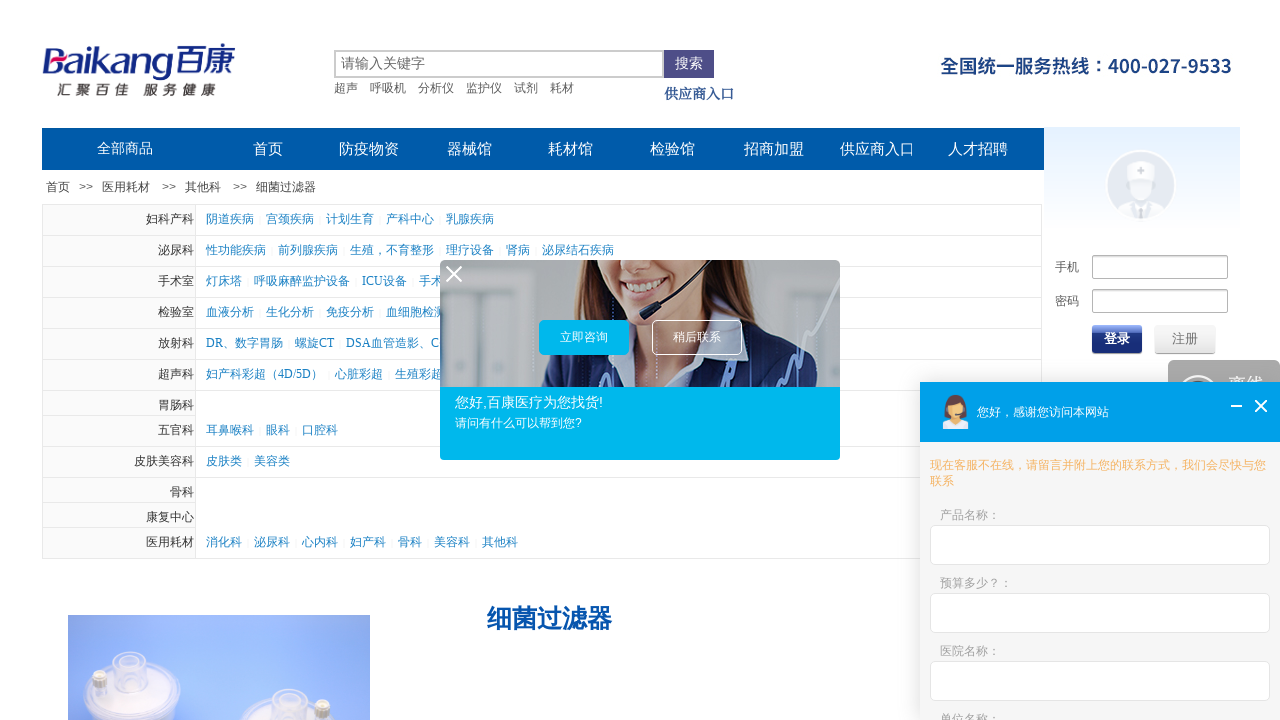

--- FILE ---
content_type: text/html; charset=utf-8
request_url: http://www.cnbaikang.com/cp/1051.html
body_size: 48676
content:
<!DOCTYPE html PUBLIC "-//W3C//DTD XHTML 1.0 Transitional//EN" "http://www.w3.org/TR/xhtml1/DTD/xhtml1-transitional.dtd">
<html xmlns="http://www.w3.org/1999/xhtml" lang="zh-Hans" >
	<head>
		<meta http-equiv="X-UA-Compatible" content="IE=Edge,chrome=1" />
	<meta name="viewport" content="width=1200" />	<meta http-equiv="Content-Type" content="text/html; charset=utf-8" />
		<meta name="format-detection" content="telephone=no" />
	     <meta http-equiv="Cache-Control" content="no-transform"/> 
     <meta http-equiv="Cache-Control" content="no-siteapp"/>
	<title>细菌过滤器-价格_报价_招商_代理_批发_-百康医疗</title>
	<meta name="keywords"  content="武汉百康医疗是医疗器械招商代理批发解决民营医院和诊所等基层医疗机构的需求，以细菌过滤器-为主的直销性优质供应商，全国服务热线：400-027-9533" />
	<meta name="description" content="武汉百康医疗是医疗器械招商代理批发解决民营医院和诊所等基层医疗机构的需求，以细菌过滤器-为主的直销性优质供应商，全国服务热线：400-027-9533" />
    
                
			<link rel="shortcut icon" href="http://probd0d0e.pic49.websiteonline.cn/upload/favicon.ico" type="image/x-icon" />
	<link rel="Bookmark" href="http://probd0d0e.pic49.websiteonline.cn/upload/favicon.ico" />
		

		<link href="http://static.websiteonline.cn/website/template/default/css/default.css?v=17534100" rel="stylesheet" type="text/css" />
<link href="http://www.cnbaikang.com/template/default/css/font/font.css?v=15750090" rel="stylesheet" type="text/css" />
<link href="http://www.cnbaikang.com/template/default/css/wpassword/iconfont.css?v=17496248" rel="stylesheet" type="text/css" />
<link href="http://static.websiteonline.cn/website/plugin/sitesearch/css/sitesearch.css?v=16861948" rel="stylesheet" type="text/css" />
<link href="http://static.websiteonline.cn/website/plugin/media/css/media.css?v=14077216" rel="stylesheet" type="text/css" />
<link href="http://static.websiteonline.cn/website/plugin/title/css/title.css?v=17083134" rel="stylesheet" type="text/css" />
<link href="http://static.websiteonline.cn/website/plugin/breadcrumb/css/breadcrumb.css?v=16086008" rel="stylesheet" type="text/css" />
<link href="http://static.websiteonline.cn/website/plugin/userlogin/css/userlogin.css?v=14077216" rel="stylesheet" type="text/css" />
<link href="http://static.websiteonline.cn/website/plugin/tb_product_detail/css/tb_product_detail.css?v=17387192" rel="stylesheet" type="text/css" />
<style type="text/css">#scroll_container_bg{background:no-repeat top left;}
#canvas{background:no-repeat top left;}
#scroll_container{font-family:Microsoft YaHei,Arial;font-size:14px;color:#434343;font-weight:normal;font-style:normal;line-height:15px;}
#scroll_container h1,#scroll_container h2,#scroll_container h3,#scroll_container h4,#scroll_container h5,#scroll_container h6{font-family:Microsoft YaHei,Arial;font-size:12px;color:#434343;font-weight:normal;font-style:normal;}
#scroll_container h1{font-family:Microsoft YaHei,Arial;font-size:12px;color:#434343;font-weight:normal;font-style:normal;}
#scroll_container h2{font-family:Microsoft YaHei,Arial;font-size:12px;color:#434343;font-weight:normal;font-style:normal;}
#scroll_container h3{font-family:Microsoft YaHei,Arial;font-size:12px;color:#434343;font-weight:normal;font-style:normal;}
#scroll_container h4{font-family:Microsoft YaHei,Arial;font-size:12px;color:#434343;font-weight:normal;font-style:normal;}
#scroll_container h5{font-family:Microsoft YaHei,Arial;font-size:12px;color:#434343;font-weight:normal;font-style:normal;}
#scroll_container h6{font-family:Microsoft YaHei,Arial;font-size:12px;color:#434343;font-weight:normal;font-style:normal;}
.scroll_contain a:link{font-family:Microsoft YaHei,Arial;font-size:12px;color:#434343;font-weight:normal;font-style:normal;}
#scroll_container a:visited{color:#434343;font-weight:normal;font-style:normal;}
#scroll_container a:hover{color:#434343;font-weight:normal;font-style:normal;}
.prop_rotate_angle sup,.prop_rotate_angle .posblk-deg{font-size:11px; color:#CDCDCD; font-weight:normal; font-style:normal; }ins#qiao-wrap{height:0;} #qiao-wrap{display:block;}
.scart_iframebox .sctit h2{color:#eb6100;border-color:#eb6100!important;} .scart_iframebox .sctit p.curpagetxt span.cur{color:#eb6100}
</style><script>
var _hmt = _hmt || [];
(function() {
  var hm = document.createElement("script");
  hm.src = "//hm.baidu.com/hm.js?c30991b4649930083382c1ae0c5e5606";
  var s = document.getElementsByTagName("script")[0]; 
  s.parentNode.insertBefore(hm, s);
})();
</script>
<style>.iframebox{background-color:#ffffff!important;background-image:none!important;}</style> 
</head>
<body  >
<input type="hidden" value="4" name="_user_level_val" />
								<script type="text/javascript" language="javascript" src="http://static.websiteonline.cn/website/script/??libsjq.js,jquery.custom.js,jquery.lazyload.js,jquery.rotateutility.js,lab.js,wopop_all.js,jquery.cookie.js,jquery.simplemodal.js,fullcollumn.js,objectFitPolyfill.min.js,ierotate.js,effects/velocity.js,effects/velocity.ui.js,effects/effects.js,fullpagescroll.js,common.js,heightAdapt.js?v=17573096"></script>
<script type="text/javascript" language="javascript" src="http://static.websiteonline.cn/website/plugin/??sitesearch/js/init.js,media/js/init.js,new_navigation/js/overall.js,new_navigation/styles/hs9/init.js,buttons/js/init.js,breadcrumb/js/init.js,tb_product_list/js/init.js,new_message_form/js/jquery.pseudo.js,new_message_form/js/init.js?v=17636160"></script>
	<script type="text/javascript" language="javascript">
    			var webmodel = {};
	        
    wp_pages_global_func($.extend({
        'isedit': '0',
        'islogin': '0',
        'domain': 'probd0d0e',
        'p_rooturl': 'http://www.cnbaikang.com',
        'static_rooturl': 'http://static.websiteonline.cn/website',
        'interface_locale': "zh_CN",
        'dev_mode': "0",
        'getsession': ''
    }, {"phpsessionid":"","punyurl":"http:\/\/www.cnbaikang.com","curr_locale":"zh_CN","mscript_name":"","converted":false}));
    
	</script>

<link href="http://www.cnbaikang.com/16b3fbabc9e91d6f15e8eb3fe7b280c4.cssx" rel="stylesheet" /><div id="page_set_css">
</div><input type="hidden" id="page_id" name="page_id" value="87" rpid="86">
<div id="scroll_container" class="scroll_contain" style="">
	    	<div id="scroll_container_bg" style=";">&nbsp;</div>
<script>
initScrollcontainerHeight();	
</script>
     <div id="overflow_canvas_container">    <div id='layerA8BC6CA42E49672CE69AE19BE8F14F10' type='pop_up'  class='cstlayer' style='left: 886.5px; top: 1449px; position: absolute; z-index: 108; width: 152px; height: 101px; '  mid=""    deg='0'></div><style type="text/css">
	.wp-pop_up_content .pop_up_close {position:absolute;cursor: pointer;font-family:'宋体';line-height: 0.64em;width: 0.8em;}
	
	.wp-pop_up_but_content span.pop_up_but_close {display:inline-block;width:20px;height:20px;font-size:16px;right:-20px;top:0px;color:#000;text-align: center;line-height: 20px;position:absolute;cursor: pointer;font-family:'宋体';}
	.wp-pop_up_but_content a.pop_up_but { width:50px;height:25px;line-height: 25px;color:#FFF;background-color:#FF872E;margin:0 auto;border-radius: 5px;box-shadow: 1px 1px 1px 3px #FF872E;display: block;text-align: center;font-size:12px; }
	.wp-pop_up_but_content p { text-align: center;padding :13px 0;font-size:12px;}

	.wp-new-toolbar-left{z-index:998;}
	.propblk{z-index:1002;}
</style>
<div id="pop_up_mask_layerA8BC6CA42E49672CE69AE19BE8F14F10" class="pop_up_mask" style="z-index:1008; position: absolute; background-color: rgb(255, 255, 255); opacity: 0.7; width: 1903px; height: 2382px; display:none;" ></div>
<div id="layerA8BC6CA42E49672CE69AE19BE8F14F10_pop_up" style="left: 660px; position: fixed; width: 600px; height: 350px; z-index:1008; overflow: hidden; top: 300px; display: none;" type="pop_up">
	<div class="wp-pop_up_content" style='width: 592px; height: 342px; background-color: rgb(255, 255, 255); border-width: 2px; border-style: solid; padding: 2px; background-repeat: repeat; background-position: center center; background-attachment: scroll; border-color: rgb(217, 217, 217); opacity: 0.96; border-radius: 8px; background-image: url("http://probd0d0e.pic49.websiteonline.cn/upload/iri4.jpg");'>
		<div id='layerE0BD01ADE6C070E6A2027720DFAEDFEA' type='new_message_form'  class='cstlayer' style='left: 117px; top: 60px; position: absolute; z-index: 139; width: 379px; height: 244px; '  mid=""  fatherid='layerA8BC6CA42E49672CE69AE19BE8F14F10'    deg='0'><link href="http://static.websiteonline.cn/website/script/multiupload/uploadify2.css?v=15101110" rel="stylesheet" type="text/css" />
<script type="text/javascript" language="javascript" src="http://static.websiteonline.cn/website/script/cal.js?v=17199848"></script>
<div class="wp-new_message_form_content" style="border-color: transparent; border-width: 0px; overflow: hidden; width: 379px; height: 244px; border-style: solid; padding: 0px; background-color: rgb(255, 255, 255);">	
	<form class="mesform" method="post" action="index.php" style="position:relative;overflow:hidden;">
	<input type="hidden" name="msid" value="50" />
	<input type="hidden" name="csrf_token" value="wK1DAlEO" />
		<ul class="mfields">		<li><div class="title">手机号码：<span class="reqtip">*</span></div>
		<div class="inpbox"><input type="text" name="mes[mobile-i1]" class="inptext " data-rule-mobile="true" maxlength="50" required placeholder=""  /></div><div style="clear:both;overflow:hidden;"></div></li>
		
				<li><div class="title">单位名称：<span class="reqtip">*</span></div>
		<div class="inpbox"><input type="text" name="mes[text-i2]" class="inptext " maxlength="150" required placeholder=""  /></div><div style="clear:both;overflow:hidden;"></div></li>
		
				<li><div class="title">询价产品：<span class="reqtip">*</span></div>
		<div class="inpbox"><textarea placeholder="" name="mes[textarea-i3]" class="txtarea" maxlength="100" required></textarea></div><div style="clear:both;overflow:hidden;"></div></li>
		
				                </ul>
                    <div style="clear:both;overflow:hidden;"></div>
                <a href="javascript:;"   class="btnsubmit">提交</a>
    </form>
    <script>
		var params={"layerid":"layerE0BD01ADE6C070E6A2027720DFAEDFEA"};
	layer_new_message_form_addid(params);
    </script>
<script>

        var hasEmpty = false;

$(function(){
		var params={"layerid":"layerE0BD01ADE6C070E6A2027720DFAEDFEA","curtheme":"ms2","date_locale":"zh_cn","use_auth_code":false};
	var langarr={};

	layer_new_message_form_load_style_ui(params,langarr);	
})
</script></div><script>
$(function(){
		var params={"layerid":"layerE0BD01ADE6C070E6A2027720DFAEDFEA","curtheme":"ms2","datepicker":"","date_locale":"zh_cn","vardatas":[],"limitsize":3,"datedir":"http:\/\/static.websiteonline.cn\/website\/plugin\/new_message_form\/js"};
	var langarr={"g":{"upload.failed":"\u4e0a\u4f20\u5931\u8d25\uff01","upload.maxFileSize":"\u6587\u4ef6\u5927\u5c0f\u4e0d\u80fd\u8d85\u8fc7","upload.illegal_format":"\u975e\u6cd5\u7684\u4e0a\u4f20\u7c7b\u578b","cannot preview":"\u4e0d\u80fd\u9884\u89c8","Please accept the agreement!":"\u8bf7\u52fe\u9009\u540c\u610f\u534f\u8bae\uff01","Please enter a pure number":"\u8bf7\u8f93\u5165\u7eaf\u6570\u5b57","selected 1 pictures":"\u5df2\u9009\u62e91\u5f20\u56fe\u7247","compress_limit_hint":"\uff0c\u8d85\u8fc73M\u4f1a\u81ea\u52a8\u538b\u7f29"},"m":{"Isrequired":"\u8be5\u5b57\u6bb5\u662f\u5fc5\u586b\u9879","Email error":"\u8bf7\u8f93\u5165\u6709\u6548\u7684\u7535\u5b50\u90ae\u4ef6\u5730\u5740","Mobile error":"\u8bf7\u8f93\u5165\u6709\u6548\u7684\u624b\u673a\u53f7\u7801","Idcard error":"\u8bf7\u8f93\u5165\u6709\u6548\u7684\u8eab\u4efd\u8bc1\u53f7\u7801"}};

	var layerid =params.layerid;
	var $curlayer = $('#'+layerid);
	var curskn = params.curtheme;
	var datedir = params.datedir;

	var innerfuncs=layer_new_message_form_createfuncs(params,langarr);
	layer_new_message_form_select_datepicker(params,langarr);

	var has_area=false;
	
        var cal_res = $curlayer.find(".cal_res");
    var cal_var = $curlayer.find(".cal_var");
        var var_num = {};

    function valueRegExp(iname){
        return innerfuncs['valueRegExp'](iname);
	}

        function getVarAndVal(){
		var_num = layer_new_message_form_getVarAndVal(cal_var,valueRegExp);
	}

    cal_var.on('input change',function () {
        cal_res.trigger('calRes');
    });

        var cal_formula = '';
        var cal_obj = '';
    cal_res.on('calRes',function () {
        cal_formula = $(this).data('formula');
        cal_obj = ParseFormula(cal_formula);
        getVarAndVal();
        var res = CalcResult(cal_obj, var_num);
        if($.isNumeric(res)){
            $(this).val(res);
        }else{
            $(this).val(0);
        }
    });

		function ms5Hig($curli){
		return innerfuncs['ms5Hig']($curli);
	}

	// Multi-select
	
	// Submit
	$LAB
        .script('http://static.websiteonline.cn/website/script/jquery.validate.js?v=2')
        .script("http://static.websiteonline.cn/website/script/webuploader/webuploader.js")
        .wait(function(){
                var limitsize = parseInt('3');
        var uploader;
		var pickid = '.'+layerid+'user_pic_upload';
		var isUploaderOrigin=true;
		if($('#canvas').data('new_message_form_uploader'+pickid)){
			uploader=$('#canvas').data('new_message_form_uploader'+pickid);
			isUploaderOrigin=false;
		}else{
			uploader=layer_new_message_form_webuploader(params,langarr);
		}

		var func=function(){
			if($('#'+layerid).is(':visible')){
				uploader.refresh();
				return;
			}
			setTimeout(func,500);
		}
		func();
		if(isUploaderOrigin){
			
			var required_pic_post_f = '';
			var choose_pic_post_f = '';

			uploader.on( 'uploadComplete', function( file ) {
				var res=layer_new_message_form_uploadComplete($curlayer,uploader,required_pic_post_f,choose_pic_post_f);
				required_pic_post_f=res.required_pic_post_f;
				choose_pic_post_f=res.choose_pic_post_f;
				if(choose_pic_post_f){
					$curlayer.find('.btnsubmit').click();
					uploader.reset();
				}
			});
		}
     	$curlayer.find('.mesform').validate({
			errorPlacement: function(error, el){
				hasEmpty = true;
				layer_new_message_form_error_placement(params,langarr,error, el);
			},success: function(label){
				layer_new_message_form_validate_success(params,langarr,label);                
			},submitHandler: function(form, e){
                
				var yzm_open = "";
				if(!layer_new_message_form_yzm(yzm_open,langarr,$curlayer)){
					hasEmpty = false;
					return false;
				}

				var isempty = false,frmdata = $(form).serializeArray();
				var useauthcode = 'no';
				$("input:[name='mobile']").val("0");
				for (var i in frmdata) {
					var frmobj = frmdata[i];
					if (/^mes/i.test(frmobj['name'])) {
						var keyname = frmobj['name'];
						var kval = $.trim(frmobj['value']);
						if(keyname.indexOf("mobile")>0){
							if (kval.length > 0){
								$("input:[name='mobile']").val("1");
							}
						}
					}
				}				
				
		                        var has_re_pic_upload = $curlayer.find('.mesform .uppic_hidden[required]').length;
                if(has_re_pic_upload && !required_pic_post_f){
                    var requiredpic_add_queen = '';
                    $curlayer.find('.mesform').find(".uppic_hidden").each(function(){
                        var is_required = $(this).attr("required");
                        if(is_required){
                           var is_add_queen = $(this).siblings('.filequeue').html();
                           var imgstr_name = $(this).attr('field_name');
                           if(is_add_queen == ''){
                               requiredpic_add_queen = false;
                               alert(imgstr_name+':字段不能为空！');
                               return false;
                            }else{
                                requiredpic_add_queen = true;
                            }
                        }else{
                            requiredpic_add_queen = true;
                        }
                    });
                    if(requiredpic_add_queen){
                        uploader.upload();
                    }else{
                        return false;
                    }
                    return;
                }
                var has_pic_upload = $curlayer.find('.mesform').find('.'+layerid+'user_pic_upload').length;
                                var has_file_inqueen = '';
                if(has_pic_upload){
                    $curlayer.find('.mesform').find(".uppic_hidden").each(function(){
                        has_file_inqueen = $(this).siblings('.filequeue').html();
                        if(has_file_inqueen !=''){
							has_file_inqueen = true;
                            return false;
                        }
                    })
                }
                                if(has_pic_upload && !has_re_pic_upload && !choose_pic_post_f && has_file_inqueen){
                    if(has_file_inqueen){
                        uploader.upload();
                    } 
                    return;
                }

                                var formulaObj = $curlayer.find("input[data-iscal=1]");
                if(formulaObj.length > 0){
                    var calErr = isCorrect(formulaObj);
                    if(calErr){
                        alert('结果错误，无法提交');
                        return false;
                    }
                }
				$(form).find("a.btnsubmit").hide();
				$.post("http://www.cnbaikang.com/index.php?_m=new_message_form&_a=savemes", $(form).serialize(), function(data){
          $(form).find("a.btnsubmit").show();
					var jsndata = $.parseJSON(data);
					if (jsndata.result == 'ERROR'){
                        alert(jsndata.errmsg);
                    }
					else if (jsndata.result == 'OK') {
						$('#layerE0BD01ADE6C070E6A2027720DFAEDFEA').find(".defaultval").html(2);
						$('#layerE0BD01ADE6C070E6A2027720DFAEDFEA').find(".send").removeClass("cancel").html("发送验证码");

						alert("提交成功");

						form.reset();
						var skn = 'ms2';
                        required_pic_post_f = false;
						choose_pic_post_f = false;
						var default_name='';
						layer_new_message_form_submit_return($curlayer,form,skn,useauthcode,default_name);

						                        var_num = {};

                                                						location.reload();
						
					} else alert("请求失败");
					$('span.requiredtip', form).remove();
				}).error(function(){
					alert("请求失败");
                });
              			}
		});
	});

    function getVars(varDatas) {
		return innerfuncs['getVars'](varDatas);
	}

    function isCorrect(formulaObj){
		return innerfuncs['isCorrect'](formulaObj);
	}
	layer_new_message_form_btnsubmit(params,langarr)

    layer_new_message_form_agreecheck(params,langarr);

})</script></div><script>				 $('#layerE0BD01ADE6C070E6A2027720DFAEDFEA').triggerHandler('layer_ready');</script>		<span id="pop_up_close_layerA8BC6CA42E49672CE69AE19BE8F14F10" class="pop_up_close"  style="font-size: 30px; color: rgb(0, 0, 0); z-index: 999; display: block; right: 10px; top: 10px;">×</span>
	</div>
</div>

<script type="text/javascript">
	$(function(){
		var layer = $('#layerA8BC6CA42E49672CE69AE19BE8F14F10'),options = $.extend({},{"setting":{"close_size":"30","pop_up_close_color":"#000000","content_style":"width: 592px; height: 342px; background-color: rgb(255, 255, 255); border-width: 2px; border-style: solid; padding: 2px; background-repeat: repeat; background-position: center center; background-attachment: scroll; border-color: rgb(217, 217, 217); opacity: 0.96; border-radius: 8px; background-image: url(\"http:\/\/probd0d0e.pic49.websiteonline.cn\/upload\/iri4.jpg\");","layer_style":"left: 660px; position: fixed; width: 600px; height: 350px; z-index:1008; overflow: hidden; top: 300px; display: none;","close_style":"font-size: 30px; color: rgb(0, 0, 0); z-index: 999; display: block; right: 10px; top: 10px;","mask_style":"z-index:1008; position: absolute; background-color: rgb(255, 255, 255); opacity: 0.7; width: 1903px; height: 2382px; display:none;","pop_up_openmode":"1","pop_up_repeat":"0","pop_up_freq":"refreshshow","pop_up_mask":"1","pop_up_close":"1","pop_up_mask_color":"#ffffff","repeat_interval":"1","mask_opacity":"70","slider-size":"30","pop_up_position":"middle-center","pop_up_close_position":"top-right","pop_up_width":"600","pop_up_height":"350","pop_up_name":"\u7acb\u5373\u8be2\u4ef7"}}),pop_up = options.setting;
		var player = $('#layerA8BC6CA42E49672CE69AE19BE8F14F10_pop_up'),playermask = player.prev('.pop_up_mask');
		var popreptiout;
		layer.bind('pop_up_show',function(){
			layer.find('.cstlayer[type="new_navigation"]').triggerHandler("more_button_event");
			player.find('.cstlayer[type="new_navigation"]').triggerHandler("more_button_event");
		})

					player.addClass('cstlayer');
			if($.trim(layer.html()=='')){
				layer.css('visibility','hidden');
			}
			if (pop_up.pop_up_openmode == '1' && !layer.data('button_remove_open_type')) {
				layer.attr('open_type','1');
			} else {
									player.show();
							}
						
			function poprepeat() {
				var repeat_interval = pop_up.repeat_interval;
				if (repeat_interval) {
					clearTimeout(popreptiout);
					var time = repeat_interval*1000;
					popreptiout = setTimeout(function(){
						if (pop_up.pop_up_mask == '1') {
							playermask.show();
						}
						player.show();
					},time);
				}
			}
				//提高x的高度以免被内容挡住
		player.find('.pop_up_close').css('z-index',999);
		
		player.find('span.pop_up_close').click(function(){
			playermask.hide();
			player.hide();
			try{
				var v1 = player.find('iframe').contents().find("video");
				v1[0].pause();
			}
			catch(err){
				player.find('.wp-new_video_content').each(function(){
										var h=$(this).html();
					$(this).html(h);
				})
			}
			player.removeData('button_open');
			
			$(".propblk").hide();
			player.removeClass('ui-modselected');
							layer.hide();
				if (pop_up.pop_up_repeat == '1') {
					poprepeat();
				}
					});
		
		pop_up_init (player,pop_up);
		$('#scroll_container').scroll(function(){
			pop_up_init (player,pop_up);
		});
		$(window).resize(function(){
			pop_up_init (player,pop_up);
		});
		function pop_up_init (player,pop_up) {
			var cenleft = ($('#scroll_container').width()-player.width())/2 + 'px';
			var centtop = ($(window).height()-player.height())/2 + 'px';		
						if(pop_up&&pop_up.pop_up_mask=='0'){
				cenleft = ($('#scroll_container_bg').width()-player.width())/2 + 'px';
			}
			if (!pop_up) {
				player.css({'left':cenleft,'top':centtop});
			} else {
				if (pop_up.pop_up_position) {
					var posarr = pop_up.pop_up_position.split('-');
					if (posarr[0] == 'top') {
						player.css('top','0px');
											} else if (posarr[0] == 'middle') {
						player.css('top',centtop);
					}
					if (posarr[1] == 'center') {
						player.css('left',cenleft);
					} else if (posarr[1] == 'right') {
						player.css('right',$('#scroll_container').width()-$('#scroll_container_bg').width()+'px');
					} else if (posarr[1] == 'left') {
						player.css('left','0px');
					}
				} else {
					player.css({'left':cenleft,'top':centtop});	
				}
			}

			setTimeout(function(){
				var pop_up_mask_width = $('#scroll_container_bg').css('width');
				var scrollh=$('#scroll_container').scrollTop()+$('#scroll_container').height()
				var pop_up_mask_height = $('#canvas').height()+$('#site_footer').height()+$('#footer_ads').outerHeight();
				var page_scroll_container_bg=$('#scroll_container_bg').height();
				if(scrollh>page_scroll_container_bg) scrollh = page_scroll_container_bg;
				playermask.css({'width':pop_up_mask_width,'height':Math.max(pop_up_mask_height,scrollh)+'px'});
			},0);
		}

	});
</script><script>				 $('#layerA8BC6CA42E49672CE69AE19BE8F14F10').triggerHandler('layer_ready');</script>    <div id="canvas" style=" margin: 0 auto;width:1200px;;height:1632px">
    <div id="layer472556607D1FF6B834F59E9899383E5A" class="full_column"  infixed='1'  style="width:1200px;position:absolute;top:19px;height:106px;z-index:107;">
    <div class="full_width " style="position:absolute;height:106px;background-color:#ffffff;background:;">		
    </div>
			<div class="full_content" style="width:1200px; position:absolute;left:0;top:0;margin-left: 0px;;height:106px;">
								<div id='layer0F08B83ACA857CC7C95AF3C8E4ECCC0A' type='sitesearch'  class='cstlayer' style='left: 294px; top: 30.5px; position: absolute; z-index: 145; width: 380px; height: 39px; '  mid=""  fatherid='layer472556607D1FF6B834F59E9899383E5A'    deg='0'><div class="wp-sitesearch_content" style="overflow-wrap: break-word; padding: 0px; border-color: transparent; border-width: 0px; width: 380px; height: 39px;">
	<div class="wp-sitesearch_container" skin="skin4" type="all" opn="0">
		<script type="text/javascript">
	
</script>

<div class="searchbox">
    <div style="display: flex;">
        <div class="ninputs">
            <input type="text" class="searchbox_txt" name="keywords" value="请输入关键字" ></div>
        <input type="hidden" name="searchcontent" value="product"/>
        <div class="sright"> <div class="searchbox_btn">搜索</div></div>
    </div>
        <div class="keywords">
    	<span>超声</span><span>呼吸机</span><span>分析仪</span><span>监护仪</span><span>试剂</span><span>耗材</span>    </div>
    </div>


<script language="javascript">	

	var dom=$("#layer0F08B83ACA857CC7C95AF3C8E4ECCC0A");
                var width_xz=0;
	if($.browser.msie && $.browser.version>=9){ width_xz=4;}
	dom.find('.searchbox_txt').css({'width':(dom.width()-width_xz-dom.find('.searchbox_btn').outerWidth(true))-10-4+'px'});
                //key hide show
        dom.find(".searchbox_txt").click(function () {
             if ($(this).val() == "请输入关键字") {
                 $(this).attr("value","");
             }
        });
        dom.find(".searchbox_txt").blur(function () {
            if ($(this).val() == "") {
                $(this).attr('value','请输入关键字')
            }
        });

                	dom.find('.keywords span').click(function(){
        		dom.find('.searchbox_txt').val($(this).html());
        		dom.find('.sright').click();
        	})
        </script>
            <div class="searchtype" style='display:none;' >
			<input type="radio" name="c_layer0F08B83ACA857CC7C95AF3C8E4ECCC0A" value="title"  class="catetype"/><span class="s_title">名称</span><input type="radio" name="c_layer0F08B83ACA857CC7C95AF3C8E4ECCC0A" value="intro" class="catetype"/><span  class="s_description">描述</span><input type="radio" name="c_layer0F08B83ACA857CC7C95AF3C8E4ECCC0A" value="content" class="catetype"/><span  class="s_content">内容</span>		</div>
	</div>

<script language="javascript">
var wp_productsearchcache = null;
$('body').data('wp_searchcache',wp_productsearchcache);
(function(){
var urldata = null;
var param={"layer_id":"layer0F08B83ACA857CC7C95AF3C8E4ECCC0A","skin":"skin4","article_page":"89","product_page":"87","payknow_page":-1,"article_pageres":"-1","product_pageres":"-1","openArticleUrl":0,"openPayknowUrl":0,"search_type":0,"sswitch":"1","wordsplist":0,"openProductUrl":0,"search_listNum":"10","extend_content":{"mode":"skins","skin":"skin4","sshinput_txtcolor":"#666","sshinputborder_txtcolor":"#cccccc","sshinputborder_txtsize":"2","sshbtn_txtsize":"14","sshbtn_txtbold":"normal","sshbtn_txtcolor":"#fff","sshbtnborder_txtcolor":"#fff","sshbtnborder_txtsize":"0","sshkeytop_txtsize":"3","ssheight_txtsize":"24","ssbtnheight_txtsize":"28","ssbtnwidth_txtsize":"50","sshbtn_bgcolor_txtcolor":"#4e4e88","sshbtn_bgcolor_hover_txtcolor":"#cccccc","sshinput_txtfamily":"SimSun","sshbtn_txtfamily":"SimSun","sshkey_txtfamily":"SimSun","sshinput_txtsize":"14","sshkey_txtsize":"12","sshkeyword_txtsize":"12","sitesearchbuttext":"\u641c\u7d22","ssbeijing_txtcolor":"#ffffff","sshkey_txtcolor":"#5A5A5A","sshkey_hover_txtcolor":"#5A5A5A","sshinput_txtbold":"normal","sshkey_txtbold":"normal","sshbtn_bg_txtcolor":"https:\/\/static.websiteonline.cn\/website\/plugin\/sitesearch\/styles\/skin5\/bg.jpg","sshbtn_bg_hover_txtcolor":"https:\/\/static.websiteonline.cn\/website\/plugin\/sitesearch\/styles\/skin5\/bg0.jpg","sshbtn_bigbg_txtcolor":"https:\/\/static.websiteonline.cn\/website\/plugin\/sitesearch\/styles\/skin6\/bg.jpg","sshkey_txttip":" \u8d85\u58f0  \u547c\u5438\u673a  \u5206\u6790\u4eea  \u76d1\u62a4\u4eea \u8bd5\u5242 \u8017\u6750"},"sshdefalutshow":"0","langs":{"Search Pro":"\u4ea7\u54c1","Search Result":"\u641c\u7d22\u7ed3\u679c\u9875\u9762","Name":"\u540d\u79f0","Description":"\u63cf\u8ff0","Search Art":"\u6587\u7ae0","Search Title":"\u6807\u9898","Search Summary":"\u6458\u8981"},"editmode":0};
var $curlayer = $('#layer0F08B83ACA857CC7C95AF3C8E4ECCC0A');
$curlayer.mod_property({"extend_content":{"mode":"skins","skin":"skin4","sshinput_txtcolor":"#666","sshinputborder_txtcolor":"#cccccc","sshinputborder_txtsize":"2","sshbtn_txtsize":"14","sshbtn_txtbold":"normal","sshbtn_txtcolor":"#fff","sshbtnborder_txtcolor":"#fff","sshbtnborder_txtsize":"0","sshkeytop_txtsize":"3","ssheight_txtsize":"24","ssbtnheight_txtsize":"28","ssbtnwidth_txtsize":"50","sshbtn_bgcolor_txtcolor":"#4e4e88","sshbtn_bgcolor_hover_txtcolor":"#cccccc","sshinput_txtfamily":"SimSun","sshbtn_txtfamily":"SimSun","sshkey_txtfamily":"SimSun","sshinput_txtsize":"14","sshkey_txtsize":"12","sshkeyword_txtsize":"12","sitesearchbuttext":"\u641c\u7d22","ssbeijing_txtcolor":"#ffffff","sshkey_txtcolor":"#5A5A5A","sshkey_hover_txtcolor":"#5A5A5A","sshinput_txtbold":"normal","sshkey_txtbold":"normal","sshbtn_bg_txtcolor":"https:\/\/static.websiteonline.cn\/website\/plugin\/sitesearch\/styles\/skin5\/bg.jpg","sshbtn_bg_hover_txtcolor":"https:\/\/static.websiteonline.cn\/website\/plugin\/sitesearch\/styles\/skin5\/bg0.jpg","sshbtn_bigbg_txtcolor":"https:\/\/static.websiteonline.cn\/website\/plugin\/sitesearch\/styles\/skin6\/bg.jpg","sshkey_txttip":" \u8d85\u58f0  \u547c\u5438\u673a  \u5206\u6790\u4eea  \u76d1\u62a4\u4eea \u8bd5\u5242 \u8017\u6750"}});
param['wp_productsearchcache']=wp_productsearchcache;

var searchFlag = 4;

layer_sitesearch_init_func(param,urldata,searchFlag);
})()
</script>
</div>
</div><script>				 $('#layer0F08B83ACA857CC7C95AF3C8E4ECCC0A').triggerHandler('layer_ready');</script><div id='layer0A76F27EED3AD978A2FBBDA65EFD3A5E' type='media'  class='cstlayer' style='left: 0px; top: 5px; position: absolute; z-index: 138; width: 290px; height: 94px; '  mid=""  fatherid='layer472556607D1FF6B834F59E9899383E5A'    deg='0'><script>
create_pc_media_set_pic('layer0A76F27EED3AD978A2FBBDA65EFD3A5E',false);
</script>
<div class="wp-media_content"  style="overflow: hidden; width: 290px; height: 94px; border-width: 0px; border-style: solid; padding: 0px;" type="0">
<div class="img_over"  style='overflow: hidden; border-color: transparent; border-width: 0px; position: relative; width: 290px; height: 94px;'>

<div class="imgloading" style="z-index:100;"> </div>
<img  id="wp-media-image_layer0A76F27EED3AD978A2FBBDA65EFD3A5E" onerror="set_thumb_layer0A76F27EED3AD978A2FBBDA65EFD3A5E(this);" onload="set_thumb_layer0A76F27EED3AD978A2FBBDA65EFD3A5E(this);" class="paragraph_image"  type="zoom" src="http://probd0d0e.pic49.websiteonline.cn/upload/5scr.png" style="width: 290px; height: auto; top: -22px; left: 0px; position: relative;;" />
</div>

</div>
<script>
(function(){
		layer_media_init_func('layer0A76F27EED3AD978A2FBBDA65EFD3A5E',{"isedit":false,"has_effects":false});
})()
</script>
</div><script>				 $('#layer0A76F27EED3AD978A2FBBDA65EFD3A5E').triggerHandler('layer_ready');</script><div id='layer80F9A1EEC10CB8C076FE75DAB1393261' type='title'  class='cstlayer' style='left: 624px; top: 65px; position: absolute; z-index: 126; width: 216px; height: 26px;display:none; '  mid=""  fatherid='layer472556607D1FF6B834F59E9899383E5A'    deg='0'><div class="wp-title_content" style="overflow-wrap: break-word; padding: 0px; border-color: transparent; border-width: 0px; height: 26px; width: 216px; display: block;"><a href="http://www.cnbaikang.com/page119"><strong><span style="font-size: 14px; font-family: SourceHanSerifCN-Regular; color: rgb(28, 69, 135);">供应商入口</span></strong></a></div>
<script type="text/javascript">
$(function(){
	$('.wp-title_content').each(function(){
		if($(this).find('div').attr('align')=='justify'){
			$(this).find('div').css({'text-justify':'inter-ideograph','text-align':'justify'});
		}
	})	
})
</script>

</div><script>		         $('#layer80F9A1EEC10CB8C076FE75DAB1393261').data('wopop_effects',{"effect":"callout.flash","delay":0,"duration":1.15,"loop":0,"loop_infinite":"1","zoom":2});				 $('#layer80F9A1EEC10CB8C076FE75DAB1393261').triggerHandler('layer_ready');</script>                                
                                <div class="fullcontent_opacity" style="width: 100%;height: 100%;position: absolute;left: 0;right: 0;top: 0;display:none;"></div>
			</div>
</div>
<script>
        $(".content_copen").live('click',function(){
        $(this).closest(".full_column").hide();
    });
	var $fullwidth=$('#layer472556607D1FF6B834F59E9899383E5A .full_width');
	$fullwidth.css({left:0-$('#canvas').offset().left+$('#scroll_container').offset().left-$('#scroll_container').scrollLeft()-$.parseInteger($('#canvas').css("borderLeftWidth")),width:$('#scroll_container_bg').width()});
	$(function () {
				var videoParams={"id":"layer472556607D1FF6B834F59E9899383E5A","bgauto":null,"ctauto":null,"bVideouse":null,"cVideouse":null,"bgvHeight":null,"bgvWidth":null};
		fullcolumn_bgvideo_init_func(videoParams);
                var bgHoverParams={"full":{"hover":null,"opacity":null,"bg":"#ffffff","id":"layer472556607D1FF6B834F59E9899383E5A","bgopacity":null,"zindextopcolorset":""},"full_con":{"hover":null,"opacity":null,"bg":null,"id":"layer472556607D1FF6B834F59E9899383E5A","bgopacity":null}};
		fullcolumn_HoverInit(bgHoverParams);
        });
</script>


<div id='layer2257DE8AE7B5B90390A65C992EF4182E' type='media'  class='cstlayer' style='left: 897px; top: 21px; position: absolute; z-index: 109; width: 299px; height: 90px; '  mid=""    deg='0'><script>
create_pc_media_set_pic('layer2257DE8AE7B5B90390A65C992EF4182E',false);
</script>
<div class="wp-media_content"  style="overflow: hidden; width: 299px; height: 90px; border-width: 0px; border-style: solid; padding: 0px;" type="0">
<div class="img_over"  style='overflow: hidden; border-color: transparent; border-width: 0px; position: relative; width: 299px; height: 90px;'>

<div class="imgloading" style="z-index:100;"> </div>
<img  id="wp-media-image_layer2257DE8AE7B5B90390A65C992EF4182E" onerror="set_thumb_layer2257DE8AE7B5B90390A65C992EF4182E(this);" onload="set_thumb_layer2257DE8AE7B5B90390A65C992EF4182E(this);" class="paragraph_image"  type="zoom" src="http://probd0d0e.pic49.websiteonline.cn/upload/z58k.jpg" style="width: 299px; height: 90px;;" />
</div>

</div>
<script>
(function(){
		layer_media_init_func('layer2257DE8AE7B5B90390A65C992EF4182E',{"isedit":false,"has_effects":false});
})()
</script>
</div><script>				 $('#layer2257DE8AE7B5B90390A65C992EF4182E').triggerHandler('layer_ready');</script><div id='layer5152EC77F7CB23836CE83EDB467A9375' type='new_navigation'  class='cstlayer' style='left: 162px; top: 124px; position: absolute; z-index: 100; width: 842px; height: 50px; '  mid=""    deg='0'><div class="wp-new_navigation_content" style="border-color: transparent; border-width: 0px; width: 842px; border-style: solid; padding: 0px; display: block; overflow: visible; height: auto;;display:block;overflow:hidden;height:0px;" type="0">
<script type="text/javascript"> 
		
		$("#layer5152EC77F7CB23836CE83EDB467A9375").data("m_show", '');
	</script>
<div skin="hs9" class="nav1 menu_hs9" ishorizon="1" colorstyle="black" direction="1" more="更多" moreshow="0" morecolor="darkorange" hover="0" hover_scr="0" submethod="0" umenu="0" dmenu="0" sethomeurl="http://www.cnbaikang.com/home" smcenter="0">
		<ul id="nav_layer5152EC77F7CB23836CE83EDB467A9375" class="navigation"  style="width:auto;"  >
		<li style="width:12.5%;box-sizing:border-box;z-index:2;"  class="wp_subtop"  pid="72" ><a class="  "  href="http://www.cnbaikang.com" target="_blank"><span style="display:block;overflow:hidden;">首页</span></a></li><li style="width:12.5%;box-sizing:border-box;z-index:2;"  class="wp_subtop"  pid="183" ><a class="  "  href="http://www.cnbaikang.com/fangyi" target="_blank"><span style="display:block;overflow:hidden;">防疫物资</span></a></li><li style="width:12.5%;box-sizing:border-box;z-index:2;"  class="wp_subtop"  pid="110" ><a class="  "  href="http://www.cnbaikang.com/page110" target="_blank"><span style="display:block;overflow:hidden;">器械馆</span></a></li><li style="width:12.5%;box-sizing:border-box;z-index:2;"  class="wp_subtop"  pid="104" ><a class="  "  href="http://www.cnbaikang.com/page104" target="_blank"><span style="display:block;overflow:hidden;">耗材馆</span></a></li><li style="width:12.5%;box-sizing:border-box;z-index:2;"  class="wp_subtop"  pid="105" ><a class="  "  href="http://www.cnbaikang.com/page105" target="_blank"><span style="display:block;overflow:hidden;">检验馆</span></a></li><li style="width:12.5%;box-sizing:border-box;z-index:2;"  class="wp_subtop"  pid="106" ><a class="  "  href="http://www.cnbaikang.com/page106" target="_blank"><span style="display:block;overflow:hidden;">招商加盟</span></a></li><li style="width:12.5%;box-sizing:border-box;z-index:2;"  class="wp_subtop"  pid="119" ><a class="  "  href="http://www.cnbaikang.com/page119" target="_blank"><span style="display:block;overflow:hidden;">供应商入口</span></a></li><li style="width:12.5%;box-sizing:border-box;z-index:2;"  class="wp_subtop"  pid="181" ><a class="  "  href="http://www.cnbaikang.com/zp"><span style="display:block;overflow:hidden;">人才招聘</span></a></li>	</ul>
</div>

<script type="text/javascript"> 
				$("#layer5152EC77F7CB23836CE83EDB467A9375").data("datasty_", '@charset "utf-8";  #nav_layer5152EC77F7CB23836CE83EDB467A9375, #nav_layer5152EC77F7CB23836CE83EDB467A9375 ul {padding:0; margin:0; list-style:none; }  #nav_layer5152EC77F7CB23836CE83EDB467A9375 {padding-left:15px; padding-right:15px;position:relative; background-position:top left;background-repeat:repeat-x;background-color:transparent;background-image:url("http://static.websiteonline.cn/website/plugin/new_navigation/styles/hs9/dbj.jpg");line-height:50px;height:50px; }  #nav_layer5152EC77F7CB23836CE83EDB467A9375 li.wp_subtop {text-align:center;float:left; height:50px;line-height:50px;background-image:url(http://static.websiteonline.cn/website/plugin/new_navigation/view/images/png_bg.png);background-color:transparent;background-position:top left;background-repeat:repeat;}  #nav_layer5152EC77F7CB23836CE83EDB467A9375 li.wp_subtop:hover{text-align:center; background-color:transparent;background-position:top left;height:50px;line-height:50px; background-image:url("http://static.websiteonline.cn/website/plugin/new_navigation/styles/hs9/dhover.jpg");background-repeat:repeat-x;}  #nav_layer5152EC77F7CB23836CE83EDB467A9375 li.wp_subtop>a {white-space: nowrap;overflow:hidden;padding-left:15px;padding-right:15px;text-align:center;display:block;  font-family:arial; font-size:14px; color:#FFFFFF; text-decoration:none; font-weight:normal;font-style:normal;}  #nav_layer5152EC77F7CB23836CE83EDB467A9375 li.wp_subtop>a:hover{color:#333333;text-align:center;font-family:arial; font-size:14px; font-weight:normal;font-style:normal;}  #nav_layer5152EC77F7CB23836CE83EDB467A9375 ul{display:none;width:100%;position:absolute; top:38px; left:-9999px;background-image:url(http://static.websiteonline.cn/website/plugin/new_navigation/view/images/png_bg.png);background-repeat:repeat;background-color:transparent;background-position:top left;padding-bottom:3px;padding-top:3px;}  #nav_layer5152EC77F7CB23836CE83EDB467A9375 ul li{text-align:center;float:left; background-color:#fbfbfb;background-position:top left;background-repeat:repeat;background-image:url(http://static.websiteonline.cn/website/plugin/new_navigation/view/images/png_bg.png);height:25px;line-height:25px;font-weight:normal;}  #nav_layer5152EC77F7CB23836CE83EDB467A9375 ul li:hover{text-align:center;  background-position:top left;background-repeat:repeat;background-image:url(http://static.websiteonline.cn/website/plugin/new_navigation/view/images/png_bg.png);background-color:#2f2f2f;height:25px;line-height:25px;}  #nav_layer5152EC77F7CB23836CE83EDB467A9375 ul li a {white-space: nowrap;color:#666666;text-align:center;float:left; display:block; padding:0 10px 0 10px; font-family:arial; font-size:12px; text-decoration:none; font-weight:normal;font-style:normal;}  #nav_layer5152EC77F7CB23836CE83EDB467A9375 ul li a:hover{color:#fff;text-align:center;float:left; padding:0 10px 0 10px; font-family:arial; font-size:12px; text-decoration:none; font-weight:normal;font-style:normal;}  #nav_layer5152EC77F7CB23836CE83EDB467A9375 li ul.floatRight li {float:right;}  #nav_layer5152EC77F7CB23836CE83EDB467A9375 ul ul {background-image:url(http://static.websiteonline.cn/website/plugin/new_navigation/view/images/png_bg.png);}');
		$("#layer5152EC77F7CB23836CE83EDB467A9375").data("datastys_", '#nav_layer5152EC77F7CB23836CE83EDB467A9375{background-image:url("http://probd0d0e.pic49.websiteonline.cn/upload/ie83.png");}     #nav_layer5152EC77F7CB23836CE83EDB467A9375 li.wp_subtop>a{font-size:15px;} #nav_layer5152EC77F7CB23836CE83EDB467A9375 li.wp_subtop>a{font-family:Microsoft YaHei;} #nav_layer5152EC77F7CB23836CE83EDB467A9375 li.wp_subtop{background-position:center center;}           #nav_layer5152EC77F7CB23836CE83EDB467A9375{height:50px;} #nav_layer5152EC77F7CB23836CE83EDB467A9375{background-position:center center;}');
	
		</script>

<script type="text/javascript">
function wp_get_navstyle(layer_id,key){
		var navStyle = $.trim($("#"+layer_id).data(key));
		return navStyle;	
	
}	
richtxt('layer5152EC77F7CB23836CE83EDB467A9375');
</script><script type="text/javascript">
layer_new_navigation_hs9_func({"isedit":false,"layer_id":"layer5152EC77F7CB23836CE83EDB467A9375","menustyle":"hs9"});
layer5152EC77F7CB23836CE83EDB467A9375_liHoverCallBack;
</script>

</div>
<script type="text/javascript">
 $(function(){
	layer_new_navigation_content_func({"isedit":false,"layer_id":"layer5152EC77F7CB23836CE83EDB467A9375","menustyle":"hs9","addopts":[]});
});
</script>

</div><script>				 $('#layer5152EC77F7CB23836CE83EDB467A9375').triggerHandler('layer_ready');</script><div id='layer9F7C1BE5FD9D74172771EF3ABE2109A4' type='media'  class='cstlayer' style='left: 1004px; top: 127px; position: absolute; z-index: 103; width: 196px; height: 105px; '  mid=""    deg='0'><script>
create_pc_media_set_pic('layer9F7C1BE5FD9D74172771EF3ABE2109A4',false);
</script>
<div class="wp-media_content"  style="overflow: hidden; width: 196px; height: 105px; border-width: 0px; border-style: solid; padding: 0px;" type="0">
<div class="img_over"  style='overflow: hidden; border-color: transparent; border-width: 0px; position: relative; width: 196px; height: 105px;'>

<div class="imgloading" style="z-index:100;"> </div>
<img  id="wp-media-image_layer9F7C1BE5FD9D74172771EF3ABE2109A4" onerror="set_thumb_layer9F7C1BE5FD9D74172771EF3ABE2109A4(this);" onload="set_thumb_layer9F7C1BE5FD9D74172771EF3ABE2109A4(this);" class="paragraph_image"  type="zoom" src="http://probd0d0e.pic49.websiteonline.cn/upload/m6gh.png" style="width: auto; height: 105px; top: 0px; left: -8px; position: relative;;" />
</div>

</div>
<script>
(function(){
		layer_media_init_func('layer9F7C1BE5FD9D74172771EF3ABE2109A4',{"isedit":false,"has_effects":false});
})()
</script>
</div><script>				 $('#layer9F7C1BE5FD9D74172771EF3ABE2109A4').triggerHandler('layer_ready');</script><div id='layer9B4A5C3AFBE65A8D314D34F1E6DFAACF' type='buttons'  class='cstlayer' style='left: 2px; top: 128px; position: absolute; z-index: 101; width: 165px; height: 42px; '  mid=""    deg='0'><div class="wp-buttons_content" style="padding: 0px; border-color: transparent; border-width: 0px; overflow: hidden; width: 165px; height: 42px; border-style: solid; background-image: url('http://probd0d0e.pic49.websiteonline.cn/upload/ie83.png');"><a href="http://www.cnbaikang.com/productlist"  class="btnarea button_btndefault-link" style="width:165px;left:0px;top:0px;height:42px;line-height:42px;">
  <span class="button_btndefault-label">全部商品</span>
</a><script type="text/javascript" src="http://static.websiteonline.cn/website/script/usermanagemob/clipboard.js"></script>
<script language="javascript">$('#layer9B4A5C3AFBE65A8D314D34F1E6DFAACF').layer_ready(function(){
	
			(function(){
	var param={"layerid":"layer9B4A5C3AFBE65A8D314D34F1E6DFAACF","bgFlag":0,"bhFlag":0};
	layer_buttons_text_display_func(param);
	})();
	
	
			
		
		
			    
    	    
		btnFloat({"border_radius":"0px 0px 0px 0px","btntext":"\u5168\u90e8\u5546\u54c1","bgcolor_link":"transparent","ostyle":{"btnarea":"width:165px;left:0px;top:0px;height:42px;line-height:42px;"},"shadow_enable":"hide","btnlink":{"ctype":"page","options":{"menuid":"86","target":"0"},"address":"https:\/\/website-edit.onlinewebsite.cn\/website\/index.php?_m=wp_frontpage&_a=index&id=86&domain=probd0d0e&editdomain=www.sitestarcenter.cn&SessionID=2cef29873983900fb61e93f69e57956d"},"txtfont_size":"14","txtfont_name":"Microsoft YaHei","txtbold":"normal"},'layer9B4A5C3AFBE65A8D314D34F1E6DFAACF')
	});</script>
</div>

</div><script>				 $('#layer9B4A5C3AFBE65A8D314D34F1E6DFAACF').triggerHandler('layer_ready');</script><div id='layer49B75652B22E9403013A098C8B8E1E30' type='breadcrumb'  class='cstlayer' style='left: 6px; top: 179px; position: absolute; z-index: 111; width: 968px; height: 20px; '  mid=""    deg='0'><div class="wp-breadcrumb_content" style="width: 968px; height: 20px; border-width: 0px; border-style: solid; padding: 0px;" ShowCpage="1" >
<div class='breadcrumb_plugin'>

<span class="breadcrumbtext" gzdata="gzorder"><a href="http://www.cnbaikang.com/" style="line-height:100%;" >首页</a></span>
<span style="line-height:100%; margin-left:5px;margin-right:5px;color:rgb(90, 90, 90);font-size:12px;" class="breadcrumbfuhao">>></span>

<span style="margin-right:3px;" class="breadcrumbtext">
<a href="http://www.cnbaikang.com/productlist/117.html" style="line-height:100%;" >医用耗材</a>
</span>


<span style="line-height:100%; margin-left:5px;margin-right:5px;color:rgb(90, 90, 90);font-size:12px;" class="breadcrumbfuhao">>></span>

<span style="margin-right:3px;" class="breadcrumbtext">
<a href="http://www.cnbaikang.com/productlist/138.html" style="line-height:100%;" >其他科</a>
</span>


<span style="line-height:100%; margin-left:5px;margin-right:5px;color:rgb(90, 90, 90);font-size:12px;" class="breadcrumbfuhao">>></span>
<span class="breadcrumbtext"><a href="http://www.cnbaikang.com/cp/1051.html" style="line-height:100%;" >细菌过滤器</a></span>


</div>
</div>
<script>
layer_breadcrumb_ready_func('layer49B75652B22E9403013A098C8B8E1E30', '');
</script></div><script>				 $('#layer49B75652B22E9403013A098C8B8E1E30').triggerHandler('layer_ready');</script><div id='layerFDBB655680046CD5D29867D1D100F33A' type='tb_product_category'  class='cstlayer' style='left: 2px; top: 204px; position: absolute; z-index: 115; width: 1000px; height: 369px; '  mid=""    deg='0'><div class="wp-tb_product_category_content"  style="overflow: hidden; border-color: transparent; border-width: 0px; width: 1000px; height: 369px;">
<script type="text/javascript"> 
		</script>
<div class="wp-tb_product_category_skin1" data-hover="0">
	<table class="brd_top brd_left brd_right brd_bottom" style="width:100%"><tr ><td class="big brd_right brd_bottom first_category_color " valign="top"><a  target="_blank" class="first_level_category first_level_category_c" href="http://www.cnbaikang.com/productlist/93.html" data-cid="93">妇科产科</a></td><td class="small brd_bottom second_category_color "><a  target="_blank" href="http://www.cnbaikang.com/productlist/97.html" class="second_level_category_c second_level_category_h second_level_category_font second_level_category_c" data-cid="97">阴道疾病</a><span class='category_split_line'>|</span><a  target="_blank" href="http://www.cnbaikang.com/productlist/98.html" class="second_level_category_c second_level_category_h second_level_category_font second_level_category_c" data-cid="98">宫颈疾病</a><span class='category_split_line'>|</span><a  target="_blank" href="http://www.cnbaikang.com/productlist/99.html" class="second_level_category_c second_level_category_h second_level_category_font second_level_category_c" data-cid="99">计划生育</a><span class='category_split_line'>|</span><a  target="_blank" href="http://www.cnbaikang.com/productlist/100.html" class="second_level_category_c second_level_category_h second_level_category_font second_level_category_c" data-cid="100">产科中心</a><span class='category_split_line'>|</span><a  target="_blank" href="http://www.cnbaikang.com/productlist/102.html" class="second_level_category_c second_level_category_h second_level_category_font second_level_category_c" data-cid="102">乳腺疾病</a></td></tr><tr ><td class="big brd_right brd_bottom first_category_color " valign="top"><a  target="_blank" class="first_level_category first_level_category_c" href="http://www.cnbaikang.com/productlist/6.html" data-cid="6">泌尿科</a></td><td class="small brd_bottom second_category_color "><a  target="_blank" href="http://www.cnbaikang.com/productlist/14.html" class="second_level_category_c second_level_category_h second_level_category_font second_level_category_c" data-cid="14">性功能疾病</a><span class='category_split_line'>|</span><a  target="_blank" href="http://www.cnbaikang.com/productlist/15.html" class="second_level_category_c second_level_category_h second_level_category_font second_level_category_c" data-cid="15">前列腺疾病</a><span class='category_split_line'>|</span><a  target="_blank" href="http://www.cnbaikang.com/productlist/123.html" class="second_level_category_c second_level_category_h second_level_category_font second_level_category_c" data-cid="123">生殖，不育整形</a><span class='category_split_line'>|</span><a  target="_blank" href="http://www.cnbaikang.com/productlist/124.html" class="second_level_category_c second_level_category_h second_level_category_font second_level_category_c" data-cid="124">理疗设备</a><span class='category_split_line'>|</span><a  target="_blank" href="http://www.cnbaikang.com/productlist/125.html" class="second_level_category_c second_level_category_h second_level_category_font second_level_category_c" data-cid="125">肾病</a><span class='category_split_line'>|</span><a  target="_blank" href="http://www.cnbaikang.com/productlist/126.html" class="second_level_category_c second_level_category_h second_level_category_font second_level_category_c" data-cid="126">泌尿结石疾病</a></td></tr><tr ><td class="big brd_right brd_bottom first_category_color " valign="top"><a  target="_blank" class="first_level_category first_level_category_c" href="http://www.cnbaikang.com/productlist/5.html" data-cid="5">手术室</a></td><td class="small brd_bottom second_category_color "><a  target="_blank" href="http://www.cnbaikang.com/productlist/11.html" class="second_level_category_c second_level_category_h second_level_category_font second_level_category_c" data-cid="11">灯床塔</a><span class='category_split_line'>|</span><a  target="_blank" href="http://www.cnbaikang.com/productlist/12.html" class="second_level_category_c second_level_category_h second_level_category_font second_level_category_c" data-cid="12">呼吸麻醉监护设备</a><span class='category_split_line'>|</span><a  target="_blank" href="http://www.cnbaikang.com/productlist/60.html" class="second_level_category_c second_level_category_h second_level_category_font second_level_category_c" data-cid="60">ICU设备</a><span class='category_split_line'>|</span><a  target="_blank" href="http://www.cnbaikang.com/productlist/105.html" class="second_level_category_c second_level_category_h second_level_category_font second_level_category_c" data-cid="105">手术室配套设备</a><span class='category_split_line'>|</span><a  target="_blank" href="http://www.cnbaikang.com/productlist/106.html" class="second_level_category_c second_level_category_h second_level_category_font second_level_category_c" data-cid="106">微创内窥镜系统</a><span class='category_split_line'>|</span><a  target="_blank" href="http://www.cnbaikang.com/productlist/107.html" class="second_level_category_c second_level_category_h second_level_category_font second_level_category_c" data-cid="107">电刀能量平台</a><span class='category_split_line'>|</span><a  target="_blank" href="http://www.cnbaikang.com/productlist/108.html" class="second_level_category_c second_level_category_h second_level_category_font second_level_category_c" data-cid="108">供应室设备</a></td></tr><tr ><td class="big brd_right brd_bottom first_category_color " valign="top"><a  target="_blank" class="first_level_category first_level_category_c" href="http://www.cnbaikang.com/productlist/62.html" data-cid="62">检验室</a></td><td class="small brd_bottom second_category_color "><a  target="_blank" href="http://www.cnbaikang.com/productlist/118.html" class="second_level_category_c second_level_category_h second_level_category_font second_level_category_c" data-cid="118">血液分析</a><span class='category_split_line'>|</span><a  target="_blank" href="http://www.cnbaikang.com/productlist/119.html" class="second_level_category_c second_level_category_h second_level_category_font second_level_category_c" data-cid="119">生化分析</a><span class='category_split_line'>|</span><a  target="_blank" href="http://www.cnbaikang.com/productlist/120.html" class="second_level_category_c second_level_category_h second_level_category_font second_level_category_c" data-cid="120">免疫分析</a><span class='category_split_line'>|</span><a  target="_blank" href="http://www.cnbaikang.com/productlist/121.html" class="second_level_category_c second_level_category_h second_level_category_font second_level_category_c" data-cid="121">血细胞检测</a><span class='category_split_line'>|</span><a  target="_blank" href="http://www.cnbaikang.com/productlist/122.html" class="second_level_category_c second_level_category_h second_level_category_font second_level_category_c" data-cid="122">尿液分析</a><span class='category_split_line'>|</span><a  target="_blank" href="http://www.cnbaikang.com/productlist/139.html" class="second_level_category_c second_level_category_h second_level_category_font second_level_category_c" data-cid="139">其他分析设备</a><span class='category_split_line'>|</span><a  target="_blank" href="http://www.cnbaikang.com/productlist/140.html" class="second_level_category_c second_level_category_h second_level_category_font second_level_category_c" data-cid="140">PCR实验室设备</a><span class='category_split_line'>|</span><a  target="_blank" href="http://www.cnbaikang.com/productlist/141.html" class="second_level_category_c second_level_category_h second_level_category_font second_level_category_c" data-cid="141">检验试剂</a><span class='category_split_line'>|</span><a  target="_blank" href="http://www.cnbaikang.com/productlist/142.html" class="second_level_category_c second_level_category_h second_level_category_font second_level_category_c" data-cid="142">检验耗材</a></td></tr><tr ><td class="big brd_right brd_bottom first_category_color " valign="top"><a  target="_blank" class="first_level_category first_level_category_c" href="http://www.cnbaikang.com/productlist/71.html" data-cid="71">放射科</a></td><td class="small brd_bottom second_category_color "><a  target="_blank" href="http://www.cnbaikang.com/productlist/72.html" class="second_level_category_c second_level_category_h second_level_category_font second_level_category_c" data-cid="72">DR、数字胃肠</a><span class='category_split_line'>|</span><a  target="_blank" href="http://www.cnbaikang.com/productlist/73.html" class="second_level_category_c second_level_category_h second_level_category_font second_level_category_c" data-cid="73">螺旋CT</a><span class='category_split_line'>|</span><a  target="_blank" href="http://www.cnbaikang.com/productlist/112.html" class="second_level_category_c second_level_category_h second_level_category_font second_level_category_c" data-cid="112">DSA血管造影、C臂</a><span class='category_split_line'>|</span><a  target="_blank" href="http://www.cnbaikang.com/productlist/113.html" class="second_level_category_c second_level_category_h second_level_category_font second_level_category_c" data-cid="113">配套产品</a></td></tr><tr ><td class="big brd_right brd_bottom first_category_color " valign="top"><a  target="_blank" class="first_level_category first_level_category_c" href="http://www.cnbaikang.com/productlist/76.html" data-cid="76">超声科</a></td><td class="small brd_bottom second_category_color "><a  target="_blank" href="http://www.cnbaikang.com/productlist/77.html" class="second_level_category_c second_level_category_h second_level_category_font second_level_category_c" data-cid="77">妇产科彩超（4D/5D）</a><span class='category_split_line'>|</span><a  target="_blank" href="http://www.cnbaikang.com/productlist/78.html" class="second_level_category_c second_level_category_h second_level_category_font second_level_category_c" data-cid="78">心脏彩超</a><span class='category_split_line'>|</span><a  target="_blank" href="http://www.cnbaikang.com/productlist/79.html" class="second_level_category_c second_level_category_h second_level_category_font second_level_category_c" data-cid="79">生殖彩超（取卵）</a><span class='category_split_line'>|</span><a  target="_blank" href="http://www.cnbaikang.com/productlist/109.html" class="second_level_category_c second_level_category_h second_level_category_font second_level_category_c" data-cid="109">全身应用彩超</a><span class='category_split_line'>|</span><a  target="_blank" href="http://www.cnbaikang.com/productlist/110.html" class="second_level_category_c second_level_category_h second_level_category_font second_level_category_c" data-cid="110">便携式彩超</a><span class='category_split_line'>|</span><a  target="_blank" href="http://www.cnbaikang.com/productlist/111.html" class="second_level_category_c second_level_category_h second_level_category_font second_level_category_c" data-cid="111">黑白超声/可视人流</a></td></tr><tr ><td class="big brd_right brd_bottom first_category_color " valign="top"><a  target="_blank" class="first_level_category first_level_category_c" href="http://www.cnbaikang.com/productlist/43.html" data-cid="43">胃肠科</a></td></tr><tr ><td class="big brd_right brd_bottom first_category_color " valign="top"><a  target="_blank" class="first_level_category first_level_category_c" href="http://www.cnbaikang.com/productlist/89.html" data-cid="89">五官科</a></td><td class="small brd_bottom second_category_color "><a  target="_blank" href="http://www.cnbaikang.com/productlist/127.html" class="second_level_category_c second_level_category_h second_level_category_font second_level_category_c" data-cid="127">耳鼻喉科</a><span class='category_split_line'>|</span><a  target="_blank" href="http://www.cnbaikang.com/productlist/128.html" class="second_level_category_c second_level_category_h second_level_category_font second_level_category_c" data-cid="128">眼科</a><span class='category_split_line'>|</span><a  target="_blank" href="http://www.cnbaikang.com/productlist/129.html" class="second_level_category_c second_level_category_h second_level_category_font second_level_category_c" data-cid="129">口腔科</a></td></tr><tr ><td class="big brd_right brd_bottom first_category_color " valign="top"><a  target="_blank" class="first_level_category first_level_category_c" href="http://www.cnbaikang.com/productlist/94.html" data-cid="94">皮肤美容科</a></td><td class="small brd_bottom second_category_color "><a  target="_blank" href="http://www.cnbaikang.com/productlist/130.html" class="second_level_category_c second_level_category_h second_level_category_font second_level_category_c" data-cid="130">皮肤类</a><span class='category_split_line'>|</span><a  target="_blank" href="http://www.cnbaikang.com/productlist/131.html" class="second_level_category_c second_level_category_h second_level_category_font second_level_category_c" data-cid="131">美容类</a></td></tr><tr ><td class="big brd_right brd_bottom first_category_color " valign="top"><a  target="_blank" class="first_level_category first_level_category_c" href="http://www.cnbaikang.com/productlist/95.html" data-cid="95">骨科</a></td></tr><tr ><td class="big brd_right brd_bottom first_category_color " valign="top"><a  target="_blank" class="first_level_category first_level_category_c" href="http://www.cnbaikang.com/productlist/96.html" data-cid="96">康复中心</a></td></tr><tr ><td class="big brd_right  first_category_color " valign="top"><a  target="_blank" class="first_level_category first_level_category_c" href="http://www.cnbaikang.com/productlist/117.html" data-cid="117">医用耗材</a></td><td class="small  second_category_color "><a  target="_blank" href="http://www.cnbaikang.com/productlist/132.html" class="second_level_category_c second_level_category_h second_level_category_font second_level_category_c" data-cid="132">消化科</a><span class='category_split_line'>|</span><a  target="_blank" href="http://www.cnbaikang.com/productlist/133.html" class="second_level_category_c second_level_category_h second_level_category_font second_level_category_c" data-cid="133">泌尿科</a><span class='category_split_line'>|</span><a  target="_blank" href="http://www.cnbaikang.com/productlist/134.html" class="second_level_category_c second_level_category_h second_level_category_font second_level_category_c" data-cid="134">心内科</a><span class='category_split_line'>|</span><a  target="_blank" href="http://www.cnbaikang.com/productlist/135.html" class="second_level_category_c second_level_category_h second_level_category_font second_level_category_c" data-cid="135">妇产科</a><span class='category_split_line'>|</span><a  target="_blank" href="http://www.cnbaikang.com/productlist/136.html" class="second_level_category_c second_level_category_h second_level_category_font second_level_category_c" data-cid="136">骨科</a><span class='category_split_line'>|</span><a  target="_blank" href="http://www.cnbaikang.com/productlist/137.html" class="second_level_category_c second_level_category_h second_level_category_font second_level_category_c" data-cid="137">美容科</a><span class='category_split_line'>|</span><a  target="_blank" href="http://www.cnbaikang.com/productlist/138.html" class="second_level_category_c second_level_category_h second_level_category_font second_level_category_c" data-cid="138">其他科</a></td></tr></table></div>
<script>
    $(function () {
        var skinHover = '0';
        if(skinHover == 1){
            var layerId = 'layerFDBB655680046CD5D29867D1D100F33A';
                        var selectedIds = '';
            selectedIds = JSON.parse(selectedIds);
            // 一级分类默认样式
            var firDefaultStyle = '';
            firDefaultStyle = JSON.parse(firDefaultStyle);
            // 一级分类悬停样式
            var firHoverStyle = '';
            firHoverStyle = JSON.parse(firHoverStyle);
            // 二级分类默认样式
            var secDefaultStyle = '';
            secDefaultStyle = JSON.parse(secDefaultStyle);
            // 二级分类悬停样式
            var secHoverStyle = '';
            secHoverStyle = JSON.parse(secHoverStyle);

            var defSkin1Obj = {
                'color': firDefaultStyle[0],
                'font-weight':firDefaultStyle[1],
                'font-style':firDefaultStyle[2],
                'text-decoration':firDefaultStyle[3]
            };

            var hoverSkin1Obj = {
                'color': firHoverStyle[0],
                'font-weight':firHoverStyle[1],
                'font-style':firHoverStyle[2],
                'text-decoration':firHoverStyle[3]
            };

            var defSkin2Obj = {
                'color': secDefaultStyle[0],
                'font-weight': secDefaultStyle[1],
                'font-style': secDefaultStyle[2],
                'text-decoration': secDefaultStyle[3]
            };

            var hoverSkin2Obj = {
                'color': secHoverStyle[0],
                'font-weight': secHoverStyle[1],
                'font-style': secHoverStyle[2],
                'text-decoration': secHoverStyle[3]
            };

            var len = selectedIds.length;
            if(len > 0){
                var firParam = selectedIds[0];
                $('#'+layerId).find("a.first_level_category_c[data-cid = '"+firParam+"']").css(hoverSkin1Obj);
                if(selectedIds.length == 2){
                    var secParam = selectedIds[1];
                    $('#'+layerId).find("a.second_level_category_c[data-cid = '"+secParam+"']").css(hoverSkin2Obj);
                }
            }else{
                $('#'+layerId).find("a.first_level_category_c:first").css(hoverSkin1Obj);
            }

            // 处理一级分类
            $('#'+layerId).find("a.first_level_category_c").hover(function () {
                $('#'+layerId).find("a.first_level_category_c").css(defSkin1Obj);
                $(this).css(hoverSkin1Obj);
            },function () {
                $('#'+layerId).find("a.first_level_category_c").css(defSkin1Obj);
                if(len > 0){
                    $('#'+layerId).find("a.first_level_category_c[data-cid = '"+firParam+"']").css(hoverSkin1Obj);
                }else{
                    $('#'+layerId).find("a.first_level_category_c:first").css(hoverSkin1Obj);
                }
            });

            // 处理二级分类
            $('#'+layerId).find("a.second_level_category_c").hover(function () {
                $('#'+layerId).find("a.second_level_category_c").css(defSkin2Obj);
                $(this).css(hoverSkin2Obj);
            },function () {
                $('#'+layerId).find("a.second_level_category_c").css(defSkin2Obj);
                $('#'+layerId).find("a.second_level_category_c[data-cid = '"+secParam+"']").css(hoverSkin2Obj);
            });
        }
    });
</script> 

</div>

<script>
	$(function(){
		var options=$.extend({},{"userstyle":{"skin":"skin1","styles":{"first_level_category":{"text-align":"right","text-decoration":"none","font-style":"normal","font-size":"12","font-family":"SimSun","color":"#333333","font-weight":"normal","height":"18","padding-left":"0","padding-right":"0"},"category_split_line":{"font-size":"10","font-family":"SimSun","color":"#E9E9E9","font-weight":"normal","height":"20"},"second_level_category":false,"second_level_category_h":{"height":"15","padding-left":"0","padding-right":"0"},"second_level_category_font":{"text-align":"left","text-decoration":"none","font-style":"normal","font-size":"12","font-family":"SimSun","color":"#1B81C4","font-weight":"normal"},"first_category_color":{"background-color":"#FAFAFA","background-image":"none","background-position":"top left","background-repeat":"repeat"},"second_level_category_c":{"color:hover":"#F15433","font-weight:hover":"normal","font-style:hover":"normal","text-decoration:hover":"none"},"big":[],"small":[],"brd_all":{"border-all-color":"#E9E9E9"},"first_level_category_c":{"color:hover":"#FAFAFA","font-weight:hover":"normal","font-style:hover":"normal","text-decoration:hover":"none"},"second_category_color":{"background-color":"#fff","background-image":"none","background-position":"top left","background-repeat":"repeat"}}},"props":{"pcids":"93,97,98,99,100,102,6,14,15,123,124,125,126,5,11,12,60,105,106,107,108,62,118,119,120,121,122,139,140,141,142,71,72,73,112,113,76,77,78,79,109,110,111,43,89,127,128,129,94,130,131,95,96,117,132,133,134,135,136,137,138","link":"86","openNewWindow":"1"},"refreshProductCategory":"yes"});
         
                setTimeout(function(){
          var pheight =  $('#layerFDBB655680046CD5D29867D1D100F33A').height();
            
          var zdom =$('#layerFDBB655680046CD5D29867D1D100F33A').find(".wp-tb_product_category_skin1")
          var zdomz='';
          if("skin4"=="skin1"){
              zdomz = zdom.find(".sortIndex");
          }else{
              zdomz = zdom;
          }
           var zheight =  zdomz.height();
 
          var scdom = $('#layerFDBB655680046CD5D29867D1D100F33A').find(".wp-tb_product_category_content");
 
          if(zheight>pheight){
              if("skin1"=="skin4"){
                      zdomz.height(pheight).css("overflow-x","hidden").css("overflow-y","scroll");
              }else{
                scdom.css("overflow-y","scroll")
              }
          }
          
          
        },100)
                        
		var txtcenterdom = {"first_level_category":{"text-align":"right"},"second_level_category_font":{"text-align":"left"}} ;
		for( ikey in txtcenterdom){
		   var pdom = ikey;
		   var ptdom =  txtcenterdom[ikey];               
			for(ikeys in ptdom){
				$('#layerFDBB655680046CD5D29867D1D100F33A').find("."+pdom).parent().css(ikeys,ptdom[ikeys]);
			}
		}
               
		$('#layerFDBB655680046CD5D29867D1D100F33A').mod_property(options);
		$('#wp-tb_product_category-style').data('userstyle',options['userstyle']);
		 $('#wp-tb_product_category-style').trigger('setStyle');
		 
		$('#layerFDBB655680046CD5D29867D1D100F33A').find('.mask').css({'width':$('#layerFDBB655680046CD5D29867D1D100F33A').width(),height:$('#layerFDBB655680046CD5D29867D1D100F33A').height()}).show();
	});	
</script>	




</div><script>				 $('#layerFDBB655680046CD5D29867D1D100F33A').triggerHandler('layer_ready');</script><div id='layerF8F8C44D92A89FB018C835554E6973CB' type='userlogin'  class='cstlayer' style='left: 1005px; top: 245px; position: absolute; z-index: 104; width: 192px; height: 169px; '  mid=""    deg='0'><div class="wp-userlogin_content" style="overflow: hidden; border-color: transparent; border-width: 0px; width: 192px; height: 169px; border-style: solid; padding: 0px; background-color: rgb(255, 255, 255);">

<div class="wp-userlogin_skin1 wp-userlogin_wrapper wp-userlogin_nologin">
<script type="text/javascript">
	
	
</script>
 
<script language="javascript">
(function(window){
	function wp_shoppingCart_1(load_url,option){
		$LAB
		.script("http://static.websiteonline.cn/website/script/usermanagepc/usermanage.js")
		.wait(function(){
			wp_openManageDialog(load_url,option);
		 });
	}
	window.wp_shoppingCart_1 = wp_shoppingCart_1;
})(window);
</script>

<script type="text/javascript" language="javascript" src="http://static.websiteonline.cn/website/script/jsencrypt.js?v=16587122"></script>
<script language="javascript" src="http://static.websiteonline.cn/website/script/thickbox.js"></script>
<link href="http://static.websiteonline.cn/website/script/thickbox.css" rel="stylesheet" type="text/css" />
<style>
    .password-style{display: flex;align-items: center;}
    .showhideeye01{position:relative;float: left;}
    .passwordicon01{
        font-size: 18px!important;
        position: absolute;
        right: 12px;
        cursor: pointer;
        top: 50%;
        transform: translateY(-50%);
        z-index: 99;
        line-height: 23px;
    }
    .pass-mask{
        position: absolute;
        right: 8px;
        top: 50%;
        transform: translate(0%,-50%);
        background-color: #fff;
        width: 26px;
        border-radius: 0.3em;
    }
    </style>
<form method="post" action="http://www.cnbaikang.com/index.php?_m=userlogin&_a=dologin" id="loginform_layerF8F8C44D92A89FB018C835554E6973CB" name="loginform">
<table border="0" cellspacing="0" cellpadding="0" class="userlogin_sizeel">
    <tbody><tr>
      <td ><span class="userlogin_label">手机</span></td>
      <td width="13">&nbsp;</td>
      <td>
        <input type="text" value="" name="user_name" class="login_input">
      </td>
    </tr>
    <tr>
      <td colspan="3" height="10"></td>
      </tr>
    <tr>
      <td><span class="userlogin_label">密码</span></td>
      <td>&nbsp;</td>
      <td class="password-style">
        <input type="hidden" name="csrftoken" value="2060588012037c816639c517be16b1b9"/>
                    <input type="password" value="" name="userpw" class="login_input" autocomplete="off">&nbsp;&nbsp;
                <a href="#" class="forget_link">忘记密码？</a>
      </td>
    </tr>
	 
    <tr>
      <td colspan="3" height="12"></td>
      </tr>
    <tr>
      <td colspan="2">&nbsp;</td>
      <td>
        <a href="#" class="login_button">登录</a>
	   <a href="#" class="reg_button">注册</a>
      </td>
      </tr>
	<tr>
      <td colspan="3" height="8"><span style="display:none;" class="status"></span></td>
    </tr>
       </tbody>
</table>
</form>
<script>
	$('#loginform_layerF8F8C44D92A89FB018C835554E6973CB input[name=user_name]').blur(function(event){
		event.preventDefault();
		if($(this).hasClass('error') && $.trim($(this).val()) !=''){
			$(this).removeClass('error')
		}
	})
	
	$('#loginform_layerF8F8C44D92A89FB018C835554E6973CB').find('.third-party-icon a').click(function(event){
		event.preventDefault();
		window.open($(this).attr('href'),'oauth_login','top=0,left=0,width=600,height=600,location=yes,menubar=no,resizable=yes,scrollbars=yes,status=no,toolbar=no,channelmode=yes');
	})
	
	$('#loginform_layerF8F8C44D92A89FB018C835554E6973CB input[name=userpw]').blur(function(event){
		event.preventDefault();
		if($(this).hasClass('error') && $.trim($(this).val()) !=''){
			$(this).removeClass('error')
		}
	})
	
	$('#loginform_layerF8F8C44D92A89FB018C835554E6973CB').submit(function(event){
		event.preventDefault();
		$(this).find('.text_input.error').removeClass('error');
		var username=$(this).find('input[name=user_name]').val();
		var password=$(this).find('input[name=userpw]').val();

		if($.trim(username)==''){
			$(this).find('input[name=user_name]').addClass('error').focus();
			return;
		}else if($.trim(password)==''){
			$(this).find('input[name=userpw]').addClass('error').focus();
			return;
		}
		
		var param=$(this).serialize();
		var formel=$(this);
		formel.find('.status').removeClass('error').html('正在登录...').show();
		var $layer = $("#layerF8F8C44D92A89FB018C835554E6973CB");
		 var layerheight=formel.data('layeroriheight');
		 if(!layerheight){
			 layerheight=$layer.height();
			formel.data('layeroriheight', layerheight);
		 } 
		 wp_heightAdapt($layer,layerheight);
		 
		 var paramdata = param.split("&");
		var i=0;
		var enstr = {};
		var public_key="-----BEGIN PUBLIC KEY-----\nMIIBIjANBgkqhkiG9w0BAQEFAAOCAQ8AMIIBCgKCAQEAx5Vl0aREMfBKC40DaNEn\nY\/sOHEI1d+gGIJ45BvdeB\/JhmGW+kwDmOaBQDMTYoMYZPirbJOb+mgbkgdHqR45A\nNZO09Fc7MMyQqKhVRlBu6lXRKVUb3IbnmLP0gNCnW8Q7KLSIQmSpMsSBcKXVNv7J\nvaShX3MG\/3jDEUkTzDkqvp1MpoI80hiI9L+AS\/N1f5G5INJIVtB7dRCPgZ62NNCT\niF0pTosAgvZRpny+KYloE9oHiOSn0BrMj13Pusq7iYqm9ZlzH3XDzR7t5DFhRN3o\nOqC2cMz2YGUkYCMZd4mWhfPG+WBeOeJEv1\/8XcndohhrX61FnaLm4QBFedJGGVmM\nSQIDAQAB\n-----END PUBLIC KEY-----";
		var encrypt = pwd_value = null;
		encrypt={encrypt:function(val){return val;}};
 		var versionstr='';
		if(public_key!=""){
			try{
				encrypt = new JSEncrypt();
				encrypt.setPublicKey(public_key);
				versionstr='&version=1';
			}catch(e){
			}
		}
		for(i=0;i<paramdata.length;i++){
			var pdata = paramdata[i];
			var pspdata = pdata.split("=");
			if(pspdata.length==2){
				if(pspdata[0]=='userpw'){
					pwd_value=encrypt.encrypt(decodeURIComponent(pspdata[1]));
					pdata = 'userpw='+encodeURIComponent(pwd_value)+versionstr;
				}
				if(enstr.length==0){
					enstr += pdata;
				}else{
					enstr += "&"+ pdata;
				}
			}
		}
		if(enstr.length>0) param = enstr;
		 
		$.post(parseToURL('userlogin','dologin'),param ,function(o_result) {
                 var o_result=$.parseJSON(o_result);
                 if(o_result.result == 'errRemain'){
                     o_result = o_result.errmsg;
                     var msg_1 = '你还有';
                     var msg_2 = '次机会尝试';
                     var msg = msg_1+' '+o_result+' '+msg_2;
                     formel.find('.status').addClass('error').html(msg).show();
                     return false;
                 }
		         if(o_result.result == 'errlimit'){
                     o_result = o_result.errmsg;
                     var msg_1 = '密码错误次数太多，';
                     var msg_2 = '请';
                     var msg_3 = '分钟后重试';
                     var msg = msg_1+msg_2+' '+o_result+' '+msg_3;
                     formel.find('.status').addClass('error').html(msg).show();
                     return false;
                 }else{
                     if (o_result.result == "ERROR") {
                         formel.find('.status').addClass('error').html(o_result.errmsg).show();
                         var $layer = $("#layerF8F8C44D92A89FB018C835554E6973CB");
                         var layerheight=formel.data('layeroriheight');
                         if(!layerheight){
                             layerheight=$layer.height();
                             formel.data('layeroriheight', layerheight);
                         }
                         wp_heightAdapt($layer,layerheight);
                         var captcha = $('#yzmshow_layerF8F8C44D92A89FB018C835554E6973CB img');
                         captcha.triggerHandler('click');
                         return false;
                     } else if (o_result.result == "OK") {
                         var  redirect_link = '';
                         formel.find('.status').html('登录成功！').show();
                         location.reload();
                         if(redirect_link){
                             window.location.href = redirect_link;
                         }
                     } else {
                         alert('请求失败');
                     }
                 }
		}).error(function() {
			alert('请求失败'); 
		});
	})
	
	$('#loginform_layerF8F8C44D92A89FB018C835554E6973CB .login_button').click(function(event){
		event.preventDefault();
		$('#loginform_layerF8F8C44D92A89FB018C835554E6973CB').triggerHandler('submit');
	
	})
	$("#loginform_layerF8F8C44D92A89FB018C835554E6973CB").keydown(function(e){
	 var e = e || event,
	 keycode = e.which || e.keyCode;
	 if (keycode==13) {
		event.preventDefault();
		$('#loginform_layerF8F8C44D92A89FB018C835554E6973CB').triggerHandler('submit');
	 }
	});
	
	$("#yzmshow_layerF8F8C44D92A89FB018C835554E6973CB img").click(function(){
					
		$("#yzmshow_layerF8F8C44D92A89FB018C835554E6973CB").show();
		 var captcha = $(this);
		 var capkey=$("#yzmshow_layerF8F8C44D92A89FB018C835554E6973CB").next('input[name=capkey]').val();
		 captcha.attr('src',parseToURL('userlogin','captcha',{capkey:capkey,'s':new Date().getTime()}));
	});
	
	$('#loginform_layerF8F8C44D92A89FB018C835554E6973CB .reg_button').click(function(event){
			event.preventDefault();
		
			$LAB
			.script("http://static.websiteonline.cn/website/script/datepicker/custom_dialog.js")
			 .wait(function(){
				show_custom_panel(parseToURL('userlogin','registeruser',{forget:0,"fxid":"","layerid":"layerF8F8C44D92A89FB018C835554E6973CB"}),{
					title:'注册',
					overlay:true,
                    uclayoutid:"uclayerF8F8C44D92A89FB018C835554E6973CB",
					id:'wp_user_info'
				});
			});

	});

    //畅言登录-js弹窗登录
    function cypopLogin() {
        event.preventDefault();
        $LAB
            .script("http://static.websiteonline.cn/website/script/datepicker/custom_dialog.js")
            .wait(function(){
                show_custom_panel(parseToURL('userlogin','login_dialog',{forget:0,"fxid":"","layerid":"layerF8F8C44D92A89FB018C835554E6973CB"}),{
                    title:'登录',
                    overlay:true,
                    uclayoutid:"uclayerF8F8C44D92A89FB018C835554E6973CB",
                    id:'wp_user_info'
                });
            });
    }

	function show_open_auth_binding_errorinfo(errormsg,hasprefix){
	     var prefixmsg='授权出错：';
	     if(!hasprefix){
				 prefixmsg='';
		 }
		setTimeout(function(){
			alert(prefixmsg+errormsg);
		}, 200);
	}
        $('#layerF8F8C44D92A89FB018C835554E6973CB .forget_link').click(function(event){
                        $('#wp_user_info a.wp-new-member-close').click();
                        event.preventDefault();
                        $LAB
                        .script("http://static.websiteonline.cn/website/script/datepicker/custom_dialog.js")
                         .wait(function(){
                                show_custom_panel(parseToURL('userlogin','forgetpwd_s',{"layerid":"layerF8F8C44D92A89FB018C835554E6973CB"}),{
                                        title:'忘记密码？',
                                        overlay:true,
                                        id:'wp_user_info'
                                });
                        });
        })

        // 查看登录密码
        $('#layerF8F8C44D92A89FB018C835554E6973CB .show-pass').click(function(event){
            event.preventDefault();
            var passwdObj = $('#layerF8F8C44D92A89FB018C835554E6973CB').find("input[name=userpw]");
            var passType = passwdObj[0].type;
            if(passType == 'password'){
                passwdObj[0].type = 'text';
                $(this).addClass('icon-xianshi').removeClass('icon-yincang4');
            }else{
                passwdObj[0].type = 'password';
                $(this).addClass('icon-yincang4').removeClass('icon-xianshi');
            }
        });

</script>
</div>
</div>
</div><script>				 $('#layerF8F8C44D92A89FB018C835554E6973CB').triggerHandler('layer_ready');</script><div id='layer25D2787396891A7662C381DA168FDCC2' type='media'  class='cstlayer' style='left: 1023px; top: 370px; position: absolute; z-index: 106; width: 166px; height: 63px; '  mid=""    deg='0'><script>
create_pc_media_set_pic('layer25D2787396891A7662C381DA168FDCC2',false);
</script>
<div class="wp-media_content"  style="overflow: hidden; width: 166px; height: 63px; border-width: 0px; border-style: solid; padding: 0px;" type="0">
<div class="img_over"  style='overflow: hidden; border-color: transparent; border-width: 0px; position: relative; width: 166px; height: 63px;'>

<div class="imgloading" style="z-index:100;"> </div>
<img  id="wp-media-image_layer25D2787396891A7662C381DA168FDCC2" onerror="set_thumb_layer25D2787396891A7662C381DA168FDCC2(this);" onload="set_thumb_layer25D2787396891A7662C381DA168FDCC2(this);" class="paragraph_image"  type="zoom" src="http://probd0d0e.pic49.websiteonline.cn/upload/rtjm.png" style="width: 166px; height: auto; top: -8px; left: 0px; position: relative;;" />
</div>

</div>
<script>
(function(){
		layer_media_init_func('layer25D2787396891A7662C381DA168FDCC2',{"isedit":false,"has_effects":false});
})()
</script>
</div><script>				 $('#layer25D2787396891A7662C381DA168FDCC2').triggerHandler('layer_ready');</script><div id='layer2F7370B5925840C320A19911079B618E' type='media'  class='cstlayer' style='left: 1042px; top: 438px; position: absolute; z-index: 105; width: 138px; height: 134px; '  mid=""    deg='0'><script>
create_pc_media_set_pic('layer2F7370B5925840C320A19911079B618E',false);
</script>
<div class="wp-media_content"  style="overflow: hidden; width: 138px; height: 134px; border-width: 0px; border-style: solid; padding: 0px;" type="0">
<div class="img_over"  style='overflow: hidden; border-color: transparent; border-width: 0px; position: relative; width: 138px; height: 134px;'>

<div class="imgloading" style="z-index:100;"> </div>
<img  id="wp-media-image_layer2F7370B5925840C320A19911079B618E" onerror="set_thumb_layer2F7370B5925840C320A19911079B618E(this);" onload="set_thumb_layer2F7370B5925840C320A19911079B618E(this);" class="paragraph_image"  type="zoom" src="http://probd0d0e.pic49.websiteonline.cn/upload/6b8l.jpg" style="width: 138px; height: auto; top: -2px; left: 0px; position: relative;;" />
</div>

</div>
<script>
(function(){
		layer_media_init_func('layer2F7370B5925840C320A19911079B618E',{"isedit":false,"has_effects":false});
})()
</script>
</div><script>				 $('#layer2F7370B5925840C320A19911079B618E').triggerHandler('layer_ready');</script><div id='layer274AA825BDD57038D03A225415527F7B' type='tb_product_detail'  class='cstlayer' style='left: 1px; top: 586px; position: absolute; z-index: 119; width: 981px; height: 279px; '  mid=""    deg='0'><script language="javascript">
function preloadImages(image){
	if (!(image instanceof jQuery)) return;
	// preLoad images
	var thumb_preload = [];
	image.each(function(i, img){
	  thumb_preload[i] = new Image();
	  thumb_preload[i].src = $(img).attr("data-src");
	});
}

function set_thumb_layer274AA825BDD57038D03A225415527F7B(obj) {
	var callback=function(img){
		var classname='wp-new-prodcuts-detail-picture-small-element';
		var methodname='remove';
		var imgbig = $('.wp-new-prodcuts-detail-picture-big');
		// fixed bug#431 2014/10/10
		methodname='hide';
		classname='wp-magnifier_small,.pic';
		var callback2=function(width, height){
			var $prdimg=img;
			var maxw = imgbig.width() ;
			var maxh = imgbig.height() ;
			if($(img).closest('.buy-record.skin_default').length){
				maxw = 160 ;
				maxh =140;
			}
                               
			// fixed bug#431 2014/10/10
			if ($prdimg.parent().hasClass('wp-new-prodcuts-detail-picture-small-element')) {
				maxw = $prdimg.parent().width();maxh = $prdimg.parent().height();
			}
			// <<End
			var tmpw = 0,tmph = 0;
			if ((width > maxw) || (height > maxh)) {
				var direct = (width/maxw)>=(height/maxh);
				// Horizontal

				//lyc bug582 注释下面三行margin      141105 lsf取消注释
				if (direct) {
					if($(img).closest('.buy-record.skin_default').length){
						$prdimg.width(maxw);
						tmph =height*maxw/width;
					}else{
						$prdimg.parent('.product_video_img').css({'display':'block','visibility':'hidden'});
						$prdimg.width(maxw).height("auto");tmph = $prdimg.height();
						$prdimg.parent('.product_video_img').css({'display':'none','visibility':'visible'});
					}
					$prdimg.css("margin", ((maxh - tmph) / 2)+'px 0');
				}
				// Vertical
				else {
					if($(img).closest('.buy-record.skin_default').length){
						$prdimg.height(maxh)
						tmpw =width*maxh/height;
					}else{
						$prdimg.parent('.product_video_img').css({'display':'block','visibility':'hidden'});
						$prdimg.height(maxh).width("auto");tmpw = $prdimg.width();
						$prdimg.parent('.product_video_img').css({'display':'none','visibility':'visible'});
					}
					$prdimg.css("margin", '0 '+((maxw - tmpw) / 2)+'px');
				}
			}else{
				$prdimg.height(height).width(width);
				$prdimg.css("margin", ((maxh - height) / 2)+'px '+((maxw - width) / 2)+'px');
			}
			if ($prdimg.parent('.product_video_img').length > 0) {
				set_player_thumb_pos($prdimg);
			}
		};
		$("<img/>").load(function() {
			callback2(this.width, this.height);
		}).attr("src", $(img).attr("src"))
		img.show();
		img.closest('.'+classname).children('.imgloading')[methodname]();
	}
	$(obj).each(function() {
		var img=$(this);
		callback(img);
	});
}
//计算并设置视频小图中播放按钮图片的位置
function set_player_thumb_pos(img) {
	img.parent('.product_video_img').css({'display':'block','visibility':'hidden'});
	var width = img.outerWidth(true);
	var height = img.parent('.product_video_img').outerHeight(true);
	var player_thumb = img.next('.player_thumb');
	var left = (width - 25)/2;
	var top = (height - 25)/2;
	player_thumb.css({'top':top+'px','left':left+'px'});
	img.parent('.product_video_img').css({'display':'none','visibility':'visible'});
}
var imghreal_layer274AA825BDD57038D03A225415527F7B = [];
var prdtabs_relatedpad_width = ''||0  ;
function adjust_img_display(img, _width, _height) {
	if( _width == undefined ){
		_width = 160;
	}
	if( _height == undefined ){
		_height = 140;
	}
	var self=img, h=self.height, w=self.width, sh=_height, sw=_width;
 
	if(prdtabs_relatedpad_width==1){		
		self.width = _width;
		self.height = _height;
		return;
	}
	
	if( h==0 || w==0 ){
		if (self.naturalWidth) {
			w = self.naturalWidth;
			h = self.naturalHeight;
		} else { // IE6/7/8
			var image = new Image()
			image.src = self.src;
			w = image.width;
			h = image.height;
		} 
	}
	if( h/w > sh/sw ){
		if( h < sh && h>0){
			imghreal_layer274AA825BDD57038D03A225415527F7B.push(h);
			return;
		}
		var need_height = Math.floor( h/w * sw );

		var hg = sh>need_height?need_height:sh;
		self.height = hg; 
		var need_width = Math.floor( hg * w/h );
		self.width = sw>need_width?need_width:sw;

	}else{
		if( w < sw && w>0 ){
			imghreal_layer274AA825BDD57038D03A225415527F7B.push(h);
			return;
		}
		var need_width = Math.floor(w/h * sh );

		var wd = sw>need_width?need_width:sw;
		self.width = wd;
		var need_height = Math.floor( h/w * wd );
		self.height = sh>need_height?need_height:sh; 
	}
	imghreal_layer274AA825BDD57038D03A225415527F7B.push(self.height);
}

function set_thumbs(obj,ww,hh) {

	var W=200;
	var H=150;
    W = ww;
    H = hh;
	var callback=function(img){
			var w, h, t, l;
			var cw = img.width();
			var ch = img.height(); 

			if(cw>ch*W/H){
				w=Math.min(W,cw);
				h=(ch*w)/cw;
				l = (W-w)/2;
				t = (H-h)/2;
			}else{
				h=Math.min(H,ch);
				w=(cw*h)/ch;
				l=(W-w)/2
				t=(H-h)/2;
			}
			img.attr('style', 'width: ' + w + 'px; height: ' + h + 'px; margin-left: ' + (l) + 'px;margin-right: ' + (l) + 'px;  margin-top: ' + (t) + 'px; margin-bottom: ' + (t) + 'px;' ).fadeIn('slow',function(){ });

	}
	$(obj).each(function() {
		var img=$(this);
        img.attr("style",'');
		callback(img);
	});
}

 window._imgsetthumbs=set_thumbs;

</script>
<div class="wp-tb_product_detail_content" style="border-color: rgb(217, 217, 217); border-width: 0px; overflow: hidden; width: 981px; height: 279px; border-style: solid; padding: 0px;" setsid="goods1051">
    <a class="detail_pos_link" name="12f5"></a>
<style type="text/css">
#layer274AA825BDD57038D03A225415527F7B .wp-new-prodcuts-detail-right .prodetail_title {border-bottom-color:transparent;border-bottom-width:1px;font-size:25px;line-height:140%;color:#0655ae;font-weight:bold;font-family:'Microsoft YaHei';}
#layer274AA825BDD57038D03A225415527F7B .wp-new-prodcuts-descone {display:none;font-size:12px;margin-bottom:10px;}
#layer274AA825BDD57038D03A225415527F7B .wp-new-prodcuts-attr {display:none;}
#layer274AA825BDD57038D03A225415527F7B .wp-new-prodcuts-detail-right .wp-new-prodcuts-market-price {display:none;}
#layer274AA825BDD57038D03A225415527F7B .product_details_desc {display:none;}
#layer274AA825BDD57038D03A225415527F7B .wp-new-prodcuts-detail-right .wp-new-prodcuts-sale-price {display:none;}
#layer274AA825BDD57038D03A225415527F7B .wp-new-prodcuts-detail-right .wp-new-prodcuts-user-price {display:none;}
#layer274AA825BDD57038D03A225415527F7B .wp-new-prodcuts-detail-right .twjianju {margin-left:99px;}
#layer274AA825BDD57038D03A225415527F7B .wp-new-prodcuts-detail-picture-small {margin-top:80px;}
#layer274AA825BDD57038D03A225415527F7B .wp-new-prodcuts-detail-picture-small-element {margin-right:8px;}
#layer274AA825BDD57038D03A225415527F7B .pj {display:none;}
#layer274AA825BDD57038D03A225415527F7B .wp-new-prodcuts-detail-right .wp-new-prodcuts-quantity {display:none;}
#layer274AA825BDD57038D03A225415527F7B .wp-new-prodcuts-detail-right .wp-new-prodcuts-weight {display:none;}
#layer274AA825BDD57038D03A225415527F7B .wp-new-prodcuts-detail-right .wp-new-prodcuts-color {display:none;}
#layer274AA825BDD57038D03A225415527F7B .sitestar-distribution {display:none;}
#layer274AA825BDD57038D03A225415527F7B .wp-new-prodcuts-detail .wp-tb_product_detail-imgpreview {width:302px;}
#layer274AA825BDD57038D03A225415527F7B .wp-new-prodcuts-detail .wp-new-prodcuts-detail-left {width:332px;min-height:290px;}
#layer274AA825BDD57038D03A225415527F7B .wp-new-prodcuts-detail .wp-new-prodcuts-detail-picture-big {width:302px;height:208px;}
#layer274AA825BDD57038D03A225415527F7B .wp-new-prodcuts-detail .wp-new-prodcuts-detail-picture-small {width:312px;}
#layer274AA825BDD57038D03A225415527F7B .wp-new-prodcuts-detail .wp-new-prodcuts-detail-picture-small-c {width:288px;}
#layer274AA825BDD57038D03A225415527F7B .wp-new-products-detail-submit .buynow {display:none;}
#layer274AA825BDD57038D03A225415527F7B .wp-new-products-detail-submit .addcartshow {display:none;}
 {display:none;}
#layer274AA825BDD57038D03A225415527F7B .wp-products-detail-desc .desc {display:none;}
#layer274AA825BDD57038D03A225415527F7B .goods-detail .h4 {display:none;}
#layer274AA825BDD57038D03A225415527F7B .wp-products-detail-desc .detail,.wp-products-detail-desc .detail td{font-family:'SimSun';}
#layer274AA825BDD57038D03A225415527F7B .wp-products-detail-desc .detail,.wp-products-detail-desc .detail td {font-family:'SimSun';}
#layer274AA825BDD57038D03A225415527F7B .pro_param_txt {display:none;}
#layer274AA825BDD57038D03A225415527F7B .arrowbj { background-color:#048BCD;}
#layer274AA825BDD57038D03A225415527F7B .arrowfontcolor { color:#048BCD;}
#layer274AA825BDD57038D03A225415527F7B .collection { color:#454545;line-height:24px;height:24px;}
#layer274AA825BDD57038D03A225415527F7B .collected { color:#ff0000;line-height:24px;height:24px;}
#layer274AA825BDD57038D03A225415527F7B .collection:hover { color:#ff0000;cursor:pointer;line-height:24px;height:24px;}
#layer274AA825BDD57038D03A225415527F7B .collected:hover {cursor:pointer; color:#ff0000;line-height:24px;height:24px;}
#layer274AA825BDD57038D03A225415527F7B .collections {display:none;}
#layer274AA825BDD57038D03A225415527F7B .prodom {float:left;width:160px;margin-right:15px;margin-left:8px;}
</style><script type="text/javascript">
	
</script>
	<script language="javascript" type="text/javascript" src="http://static.websiteonline.cn/website/script/thickbox.js"></script>
<link href="http://static.websiteonline.cn/website/script/thickbox.css" rel="stylesheet" type="text/css" />
<link href="http://static.websiteonline.cn/website/plugin/tb_product_detail/styles/defaults/tb_product_detail.css?v=17521244" rel="stylesheet" type="text/css" />
<script type="text/javascript">
function countpj(){
	var oldp=0;
	var newp=0;
	var wpay_input= $("#layer274AA825BDD57038D03A225415527F7B").find("input:[name='wproduct_paynum']").val();
	if(isNaN(wpay_input)){ wpay_input=1; }
	wpay_input=parseInt(wpay_input);
	$(".pjselect").each(function(){
		if($(this).prop("checked")){
			var pdom=$(this).closest("tr");
			var oldpv=pdom.find(".oldprice").val();
			var newpv=pdom.find(".pjprice").val();
			var changenum = pdom.find(".count_checks").attr("data");
			changenum = changenum * wpay_input;
			pdom.find(".count_checks").val(changenum);
			var nums=pdom.find(".count_checks").val();
			oldp =oldp +oldpv*1*nums;
			newp =newp +newpv*1*nums;
		}else{
			var pdom=$(this).closest("tr");
			var changenum = pdom.find(".count_checks").attr("data");
			changenum = changenum * wpay_input;
			pdom.find(".count_checks").val(changenum);
		}
	});
	
	oldp=oldp*wpay_input;
	newp=newp*wpay_input;
	oldp=(oldp*1).toFixed(2);
	newp=(newp*1).toFixed(2);
	$(".sumpjold").html(oldp);
	$(".sumpjnew").html(newp);

}
$("#layer274AA825BDD57038D03A225415527F7B").layer_ready(function(){
	// fix bug 8941 初始只显示第一个标签内的内容
	$('.goods-info').each(function(i){
		if (i>0) {
			$(this).hide();
		}
	});
})
$(function(){
	function getCookie(c_name)
	{
		if(document.cookie.length>0){
			c_start=document.cookie.indexOf(c_name + "=")
			if(c_start!=-1){
				c_start=c_start + c_name.length+1
				c_end=document.cookie.indexOf(";",c_start)
				if(c_end==-1) c_end=document.cookie.length
				return unescape(document.cookie.substring(c_start,c_end))
			}
		}
		return ""
	}
	function setCookie(c_name,value,expiredays){
		var exdate=new Date()
		exdate.setDate(exdate.getDate()+expiredays)
		document.cookie=c_name+ "=" +escape(value)+ ((expiredays==null) ? "" : ";expires="+exdate.toGMTString())
	}
	
   $('.product_details_desc ul.tab1 a').click(function(e){
		 e.preventDefault();
		 var self=$(this);
		 var matches=self.prop('class').match(/id-([a-zA-Z0-9_\-]+)/);
		 if(matches){
			 var divclass=matches[1];
			 $('.product_details_desc ul.tab1 a').not(self).removeClass('cur');
			 self.addClass('cur');
				 self.closest('.product_details_desc').children('.goods-info,.sale_record,.comm_record,.mess_record,.related_goods').hide();
				 self.closest('.product_details_desc').children('.'+divclass).show();
            
             if(divclass == 'goods-info'){
				    var data = $(this).attr("data"); 
                    self.closest('.product_details_desc').children('.goods-info').hide();
                    self.closest('.product_details_desc').children('.desckey'+data).show();
            }
			
			if(divclass == 'related_goods'){
					 
				 var max_height = 0;
				 $("#layer274AA825BDD57038D03A225415527F7B").find(".prodom").find("img").each(function(){
					 var _height = $(this).height();
					 if(_height>max_height) max_height = _height;
				 })

				  if(max_height>0){
					 $("#layer274AA825BDD57038D03A225415527F7B").find(".prodom").find("img").each(function(){							
						 var _height = $(this).height();
						 var margin_top = 0;
						 if(max_height>_height){
							margin_top =  Math.floor( (max_height-_height)/2 );
							$(this).css("margin-top",margin_top+'px').css("margin-bottom",(max_height-_height-margin_top)+'px');
						 }
						 
					 })
				 }
                                        var maxdivheight = 0;
                                        var $tmpnode = $("#layer274AA825BDD57038D03A225415527F7B").find(".prodom");
                                        $tmpnode.css('height','');
                                        maxdivheight = Math.max.apply(null,$tmpnode.map(function(){return $(this).outerHeight();}).toArray());
                                        if (maxdivheight) $tmpnode.height(maxdivheight);
				 
			 }
			
			
			
			
		 }
		setTimeout(function(){
            if(!$('#layer274AA825BDD57038D03A225415527F7B').data('not_need_heightadapt')) wp_heightAdapt($('#layer274AA825BDD57038D03A225415527F7B'));
		 },0)
	 })

	//选择小图片
	$('.wp-new-prodcuts-detail-picture-small-element').click(function(){
		$(this).siblings().find('img').removeClass('wp-new-prodcuts-detail-picture-small-local');
		$(this).find('img').addClass("wp-new-prodcuts-detail-picture-small-local");
		if ($(this).hasClass('product_video_img')) {
			//点击视频缩略图，隐藏图片，显示视频
			$('.wp-new-prodcuts-detail-picture-big.wp-magnifier_small').hide();
			$('#wp-magnifier_boxbig').hide();
			$('.wp-new-prodcuts-detail-picture-big.product_video_box').show();
		} else {
			$('.wp-new-prodcuts-detail-picture-big').find('img.wp-tb_product_detail-imgpreview').attr('src',$(this).find('img').attr('src'));
			$('#wp-magnifier_boxbig img').removeAttr("src").attr("src", $(this).find('img').attr("data-src"));
			//点击图片缩略图，显示图片，隐藏视频
			$('.wp-new-prodcuts-detail-picture-big.product_video_box').hide();
			$('.wp-new-prodcuts-detail-picture-big.wp-magnifier_small').show();
			$('#wp-magnifier_boxbig').show();
		}
		productDetailImgAdaptive();
	});

	//小图左滑动
	var isClickUsed = true;//防止用户狂点移动偏差
	var rightClickCount = 0;
        var smpic_box_width = parseInt($('.wp-new-prodcuts-detail-picture-small-c').width());
        var smpic_space = parseInt($('.wp-new-prodcuts-detail-picture-small-element').width())+parseInt($('.wp-new-prodcuts-detail-picture-small-element').css('margin-right'));
        var pic_amount = Math.floor(smpic_box_width/smpic_space);
	$('.wp-new-prodcuts-detail-picture-small-next').mousedown(function(){
		if($('.wp-new-prodcuts-detail-picture-small-element').length < pic_amount || !isClickUsed) return false;
		isClickUsed = false;
		var tmp_val = $('.wp-new-prodcuts-detail-picture-small-element').length - pic_amount;
		if(rightClickCount < tmp_val)
		{
			var gap = parseInt($('.wp-new-prodcuts-detail-picture-small-element').width())+parseInt($('.wp-new-prodcuts-detail-picture-small-element').css('margin-right'));
			var right = parseInt($('.wp-new-prodcuts-detail-picture-small-width').css('right'));
			$('.wp-new-prodcuts-detail-picture-small-width').animate({right:right+gap},'','',function(){isClickUsed = true;});
			rightClickCount++;
		}else isClickUsed = true;
		return false;
	});
	
	//小图右滑动
	$('.wp-new-prodcuts-detail-picture-small-prev').mousedown(function(){
		if($('.wp-new-prodcuts-detail-picture-small-element').length < pic_amount || !isClickUsed) return false;
		isClickUsed = false;
		if(parseInt($('.wp-new-prodcuts-detail-picture-small-width').css('right')) > 0)
		{
			var gap = parseInt($('.wp-new-prodcuts-detail-picture-small-element').width())+parseInt($('.wp-new-prodcuts-detail-picture-small-element').css('margin-right'));
			var right = parseInt($('.wp-new-prodcuts-detail-picture-small-width').css('right'));
			if(right-gap >= 0){
				$('.wp-new-prodcuts-detail-picture-small-width').animate({right:right-gap},'','',function(){isClickUsed = true;});
				rightClickCount--;
			}
		}else isClickUsed = true;
		return false;
	});
    
	var prdtabs_titles_display = '';
	if(prdtabs_titles_display=='none'){
		$('#layer274AA825BDD57038D03A225415527F7B .id-goods-info').hide();
	}

      var qty_num = 99999;
    if(qty_num == 0){
        var layerid = 'layer274AA825BDD57038D03A225415527F7B';
        $("#"+layerid).find('.wp-new-products-check-sub-c').css({'background':'#ccc','color':'#f6f6f6'}).html('已售罄');
        $("#"+layerid).find('.wp-pay_src').css({'background':'#e5e5e5','color':'#ccc'});
        
    }
  
    	if(  ("0"==0) ){ 
		var qty_num =$("#layer274AA825BDD57038D03A225415527F7B").find('span.qty_num').html();
        var setCursor = 'pointer'
        if(qty_num==0){ 
             setCursor = 'not-allowed';
        } 
		$('#layer274AA825BDD57038D03A225415527F7B').find('.buynow .wp-new-products-check-sub-c,.addcartshow .wp-pay_src').css("cursor", setCursor);
	}
  
    
  $("#layer274AA825BDD57038D03A225415527F7B").find('.wpay_input').click(function(){
      var isSpec = isChooseSpec();
      if(isSpec==1){
         $(this).blur();
         return false;
     }
  });
  
  function isChooseSpec(){
      var isSpec = 0;
      var chkArr = [],tmpArr = [],tiptitle = '',$prdspec = $(layer+' .product_attr');
        if($prdspec.length != 0){
            $prdspec.each(function(){var $input = $(this);
                    if($input.prop("checked")){tmpArr.push($input.val());chkArr.push($input.attr("name").replace(/[^\d]+/g,''))}
            });
            $(layer+' .wp-new-prodcuts-color').each(function(i, node){var $spec = $(node);
                    if($.inArray($spec.attr("data"), chkArr) == -1) tiptitle += $('span', $spec).html().replace(':', '').replace('：', '')+', ';
            });
            var countselect=0;
            $("#layer274AA825BDD57038D03A225415527F7B").find('.wp-new-prodcuts-detail-button').each(function(){	
                    if($(this).hasClass('wp-new-prodcuts-detail-button-select')){ 
                            countselect++;
                    } 	
            })
            if (tiptitle.length) {
                tiptitle = tiptitle.substr(0, $.trim(tiptitle).length - 1);
                var wpay_input= $("#layer274AA825BDD57038D03A225415527F7B").find("input:[name='wproduct_paynum']").val();
                var qty_num =$("#layer274AA825BDD57038D03A225415527F7B").find('span.qty_num').html();
                if( ((0==countselect && countselect>0) || ("0"==0  )) &&  wpay_input*1>=1 );
                else if(wpay_input*1 == 0 && qty_num>=1);
                else{ 
                                    tiptitle='请先选择: '+tiptitle;
                  if(wpay_input*1<1){ tiptitle='请选择正确的数量'; }
                  alert(tiptitle);
                  isSpec =1;
                  return isSpec;
                }
            }
        }
        return isSpec;
  }
  
  var layer = "#layer274AA825BDD57038D03A225415527F7B",$payment = $('.wproduct_payments',layer);
  // 'Buy now'&'Add to cart' tips
  $(layer).find('.buynow,.addcartshow').mouseenter(function(e){
  	  var chkArr = [],tmpArr = [],tiptitle = '',$prdspec = $(layer+' .product_attr');if($prdspec.length == 0) return;
  	  $prdspec.each(function(){var $input = $(this);
  	  	  if($input.prop("checked")){tmpArr.push($input.val());chkArr.push($input.attr("name").replace(/[^\d]+/g,''))}
  	  });
 
  	  $(layer+' .wp-new-prodcuts-color').each(function(i, node){var $spec = $(node);
  	  	  if($.inArray($spec.attr("data"), chkArr) == -1) tiptitle += $('>span', $spec).html().replace(':', '').replace('：', '')+', ';
  	  });
	  
	  var countselect=0;
		$("#layer274AA825BDD57038D03A225415527F7B").find('.wp-new-prodcuts-detail-button').each(function(){	
				if($(this).hasClass('wp-new-prodcuts-detail-button-select')){ 
					countselect++;
				} 	
		})
	  
  	  if (tiptitle.length) {
  	  	  tiptitle = tiptitle.substr(0, $.trim(tiptitle).length - 1);
  	  	  var $spectips = $('#wp-prdetailspectips'),poslt = e.clientX + 10,postop = e.clientY + 10;
		  var wpay_input= $("#layer274AA825BDD57038D03A225415527F7B").find("input:[name='wproduct_paynum']").val();
  	  	  if( ((0==countselect && countselect>0) || ("0"==0  )) &&  wpay_input*1>=1 ) $spectips.css({left: poslt+'px',top: postop+'px'});
  	  	  else{ 
						tiptitle='请先选择: '+tiptitle;
			if(wpay_input*1<1){ tiptitle='请选择正确的数量'; }
			$('#layer274AA825BDD57038D03A225415527F7B').find('.buynow .wp-new-products-check-sub-c,.addcartshow .wp-pay_src').css("cursor", 'not-allowed');
            var qty_num = $(".qty_num").html(); 
			if(qty_num>0) $('<div id="wp-prdetailspectips" style="left:'+poslt+'px;top:'+postop+'px;">'+tiptitle+'</div>').appendTo('body');
		  }
  	  }
  }).mousemove(function(e){
  	  $('#wp-prdetailspectips').css({left: (e.clientX + 10)+'px',top: (e.clientY + 10)+'px'});
  }).mouseleave(function(e){$('#wp-prdetailspectips').remove()});

	function checkpjkc(){
		var kcbool=0;
		var wpay_input= $(layer).find(".wpay_input").val();		
		wpay_input=wpay_input*1;
		$(".pjselect").each(function(){
			if($(this).prop("checked")){
				var pdom=$(this).closest("tr");
				var maxsp=pdom.find(".maxsp").val();		 
				var nums=pdom.find(".count_checks").val();
				if(maxsp<nums && maxsp!=0){
					 kcbool=1;					
				}
			}
		});
		return kcbool;
	}

	// 我要分销
	$('#mydistributors', layer).click(function(e){
		$LAB.script("http://static.websiteonline.cn/website/plugin/tb_shopping_cart/js/tb_shopping_cart_browser.js?13").wait(function(){
			var url = "http://www.cnbaikang.com/index.php?pid=1051&fxid=0&_m=tb_shopping_cart&_a=mydistributors";
			wp_shoppingCart(url, {title: "我要分销",width: 791,top: 60});
		});
	});    $(layer).find('.product_detail_product_forms').click(function(){
        var urlparams={};
        var product_id="1051";
        urlparams.product_id=product_id;
        urlparams.form_id=$(this).attr('data-formsid');
        var loadurl=parseToURL("wp_user_manage","gen_form",urlparams);
        $LAB
            .script("http://static.websiteonline.cn/website/plugin/tb_shopping_cart/js/tb_shopping_cart_browser.js?123")
            .wait(function(){
                wp_shoppingCart(loadurl,{
                    title:"咨询",
                    width: 650,
                    top:20,
                    style:'gen_form'
                });
            });
        return false;
    });
	
  //buy now
  $(layer).find('.wp-new-products-check-sub-c').click(function(){
  	    // Disabled when not selected specifications 2013/07/24
		var select_pro_id='';
  		var countselect=0;
		
		var kcbool=0;
		kcbool=checkpjkc();		
		if(kcbool==1){ alert('配件库存不足！');return false; }
		if(99999<=0){
			alert('库存不足');
			return false;
		}
		var select_pro_arr_id=new Array();
		var fathersortkeys=null;
		$("#layer274AA825BDD57038D03A225415527F7B").find('.wp-new-prodcuts-detail-button').each(function(){	
			if($(this).hasClass('wp-new-prodcuts-detail-button-select')){ 
				countselect++;
				if(select_pro_id.length==0){
					select_pro_id=$(this).attr('data');
				}else{
					select_pro_id=select_pro_id+";"+$(this).attr('data');
				}
				select_pro_arr_id.push($(this).attr('data'));	
			} 	
		})
		if (fathersortkeys && fathersortkeys.length) {
			var keyMap = {};
			for(var i=0;i<fathersortkeys.length;i++){
				keyMap[fathersortkeys[i]] = i;
			}

			select_pro_arr_id.sort(function(a, b) {
				var aKey = a.split(':')[0];
				var bKey = b.split(':')[0];
				var aIndex = keyMap[aKey] !== undefined ? keyMap[aKey] : fathersortkeys.length;
				var bIndex = keyMap[bKey] !== undefined ? keyMap[bKey] : fathersortkeys.length;
				return aIndex - bIndex;
			});
			select_pro_id=select_pro_arr_id.join(';');
		}
				 var wpay_input= $("#layer274AA825BDD57038D03A225415527F7B").find("input:[name='wproduct_paynum']").val();
		 if(wpay_input*1>=1){}else{ return false; }
  		// End
		$LAB
		.script("http://static.websiteonline.cn/website/plugin/tb_shopping_cart/js/tb_shopping_cart_browser.js?13")
		.wait(function(){
			
			 var serval=$(layer).find('form').serialize();
			 var loadurl=parseToURL("tb_shopping_cart","showOrderInterface");
						var param_page_id = '87';
			 loadurl+="&"+serval+"&prosku="+select_pro_id+"&param_page_id="+param_page_id;
			 var pjstr='';
			 $("#layer274AA825BDD57038D03A225415527F7B").find(".pjselect").each(function(){
				if($(this).prop('checked')){
					var thisval=$(this).closest('tr').find(".pjvalue").html();					
					var count_checks=$(this).closest('tr').find(".count_checks").val();
					count_checks = count_checks/wpay_input;
					count_checks = parseInt(count_checks);
					if(count_checks<1) count_checks = 1;
					thisval=thisval+','+count_checks;
					if(pjstr.length==0){
						pjstr=thisval;
					}else{
						pjstr += ":"+thisval;
					}				 
				}
			 });
			 if(pjstr.length>0){
				pjstr ="&pjvaluer="+pjstr;
			 }
			 loadurl += pjstr;
		 
			wp_shoppingCart(loadurl,{
				title:"购物车",
				width: 791,
				top:60
			});
		});
		return false;
  });

  //加入购物车
  $(layer).find('.wp-pay_src').click(function(){

		var wpay_input= $("#layer274AA825BDD57038D03A225415527F7B").find("input:[name='wproduct_paynum']").val();
	 if(wpay_input*1>=1){}else{ return false; }
	var kcbool=0;
		kcbool=checkpjkc();		
		if(kcbool==1){ alert('配件库存不足！');return false; }
	
	var select_pro_id='';
	var countselect=0;

	var select_pro_arr_id=new Array();
	var fathersortkeys=null;
	$("#layer274AA825BDD57038D03A225415527F7B").find('.wp-new-prodcuts-detail-button').each(function(){	
		if($(this).hasClass('wp-new-prodcuts-detail-button-select')){ 
			countselect++;
			if(select_pro_id.length==0){
				select_pro_id=$(this).attr('data');
			}else{
				select_pro_id=select_pro_id+";"+$(this).attr('data');
			}
			select_pro_arr_id.push($(this).attr('data'));	
		} 	
	})
	if (fathersortkeys && fathersortkeys.length) {
		var keyMap = {};
		for(var i=0;i<fathersortkeys.length;i++){
			keyMap[fathersortkeys[i]] = i;
		}

		select_pro_arr_id.sort(function(a, b) {
			var aKey = a.split(':')[0];
			var bKey = b.split(':')[0];
			var aIndex = keyMap[aKey] !== undefined ? keyMap[aKey] : fathersortkeys.length;
			var bIndex = keyMap[bKey] !== undefined ? keyMap[bKey] : fathersortkeys.length;
			return aIndex - bIndex;
		});
		select_pro_id=select_pro_arr_id.join(';');
	}
		var buy_min_num = '0';
	var buy_max_num = '0';
	
	var serval=$(layer).find('form').serialize();
	serval=serval+"&prosku="+select_pro_id+"&buy_min_num="+buy_min_num+"&buy_max_num="+buy_max_num;
	
	 var pjstr='';
	 $("#layer274AA825BDD57038D03A225415527F7B").find(".pjselect").each(function(){
		if($(this).prop('checked')){
			var thisval=$(this).closest('tr').find(".pjvalue").html();					
			var count_checks=$(this).closest('tr').find(".count_checks").val();
			count_checks = count_checks/wpay_input;
			count_checks = parseInt(count_checks);
			if(count_checks<1) count_checks = 1;
			thisval=thisval+','+count_checks;
			if(pjstr.length==0){
				pjstr=thisval;
			}else{
				pjstr += ":"+thisval;
			}				 
		}
	 });
	 if(pjstr.length>0){
		pjstr ="&pjvaluer="+pjstr;
	 }
	 serval += pjstr;
 
	$.post(parseToURL('tb_shopping_cart','incookie'),serval ,function(o_result) {	
		if(o_result>0 || o_result =="-1"){		 
			var viewpage = "shownotes";
			if(o_result>0){
			}else{
				viewpage = "showuserlogin";
			}
 
		}else if(o_result == 'Insufficient inventory'){
			alert('库存不足');
			return false; 
		}else {
			alert('请求失败');
            return false;             
		}
			//显示购物袋
          var relen = 0;
		if(o_result>0){
			$.post(parseToURL("tb_shopping_cart","showShoppingBags"),function(data){
				$('#wp-shopping-bags').remove();
				$('body').append(data);
                 data = data.replace(/\s*/g,"");
                    relen = data.length;  
                 $(".wp-shopping_cart-con-num").not('.sidecar').hide();
                 wp_save_cart_num(o_result);
                 wp_op_cart_num();
			});
		}
        
         setTimeout(function(){  
            $LAB.script("http://static.websiteonline.cn/website/script/fullpage/jquery-ui.min.js ")
                .wait(function(){	
                     var cart = $('.wp-shopping_cart-con,.wp-new-cart-bar-items');
                    if(relen==0){
                        cart = $('.wp-cart-content');
                        if(cart.length==0){
                            $LAB
                            .script("http://static.websiteonline.cn/website/plugin/tb_shopping_cart/js/tb_shopping_cart_browser.js")
                            .wait(function(){						
                                  var loadurl=parseToURL("tb_shopping_cart",viewpage,{'fxid':"0",'param_page_id':'87'});
                                 wp_shoppingCart(loadurl,{
                                    title:"购物车",
                                    width: 791,
                                    top:60
                                });  
                            });
                            return false;   
                        }                        
                    }       
                    var imgtodrag = $('.wp-new-prodcuts-detail').find('img.wp-tb_product_detail-imgpreview').eq(0);
                    if (imgtodrag) {
                        var imgclone = imgtodrag.clone().offset({
                            top: imgtodrag.offset().top,
                            left: imgtodrag.offset().left
                        }).css({
                            'opacity': '1',
                            'position': 'absolute',
                            'height': '250px',
                            'width': '250px',
                            'z-index': '100'
                        }).appendTo($('body')).animate({
                            'top': cart.offset().top + 10,
                            'left': cart.offset().left + 10,
                            'width': 50,
                            'height': 50
                        }, 1000, 'easeInOutExpo');
                        setTimeout(function () {
                            cart.effect('shake', { times: 2 }, 100);
                        }, 1500);
                        imgclone.animate({
                            'width': 0,
                            'height': 0
                        }, function () {
                            $(this).detach();
                              
                            
                            $(".wp-shopping_cart-con-num").show();
                        });
                    }
                });
			}, 400);
			return false;
	}).error(function() { 
		alert('请求失败'); 
	});

	return false;
  });
	
  var thisnum=$._parseFloat('99999');
  var min_num = $._parseFloat('0');
  var max_num = $._parseFloat('0');
  $("input:[name='max_kc']").val(thisnum);
  var $wpay_input = $("#layer274AA825BDD57038D03A225415527F7B").find("input:[name='wproduct_paynum']");
  $wpay_input.keyup(function(){this.value = this.value.replace(/(?:\b0|[^\d+])/,'');
			if((this.value)*1>thisnum*1){ this.value=thisnum ;}
	     });
  $wpay_input.blur(function(){
	  this.value = this.value.replace(/(?:\b0|[^\d+])/,'');
          var qty_num =$("#layer274AA825BDD57038D03A225415527F7B").find('span.qty_num').html();
	  if( (this.value).length==0){
              this.value=1; 
              if(qty_num == 0){
                  this.value=0;
              }
          }
	  	  	  if(min_num>0 && min_num>this.value*1){ this.value = min_num;}
		  if(max_num>0 && max_num<this.value*1){ this.value = max_num;}
	  	})
  //减少数量
 
  $("#layer274AA825BDD57038D03A225415527F7B").find('.wp-new-products-number-reduce').unbind('click').click(function(){
      var isSpec = isChooseSpec();
        if(isSpec==1){
            return false;
        }
  	  var oldval = $._parseFloat($wpay_input.val()||1);
  	  if (oldval > 1) oldval -= 1;
	  	  if(oldval*1>thisnum*1){ oldval=thisnum ;}
	  if(min_num>0&&min_num>oldval*1){ oldval = min_num;}
	   	  
  	  $wpay_input.val(oldval);
	   countpj();
		return false;
  });

  //增加数量
  $("#layer274AA825BDD57038D03A225415527F7B").find('.wp-new-products-number-add').unbind('click').click(function(){
      var isSpec = isChooseSpec();
        if(isSpec==1){
            return false;
        }
  	  var oldval = $._parseFloat($wpay_input.val()||1);
	  oldval += 1;
			  if(oldval*1>thisnum*1){ oldval=thisnum ;}
	  if(max_num>0&&max_num<oldval*1){ 
		  oldval = max_num;
		  alert('最大购买量为 '+max_num);
	  }
	         if(oldval>0) $('#layer274AA825BDD57038D03A225415527F7B').find('.buynow .wp-new-products-check-sub-c,.addcartshow .wp-pay_src').css("cursor", 'pointer');
  	  $wpay_input.val(oldval);
	   countpj();
	  return false;
  });
  // preLoad images
  preloadImages($('.wp-new-prodcuts-detail-picture-small-element > img', '#layer274AA825BDD57038D03A225415527F7B'));
  
  $(layer).find('.collection').live('click',function(){
		if($(this).hasClass("collected")) return;
		$LAB
		.script("http://static.websiteonline.cn/website/plugin/tb_shopping_cart/js/tb_shopping_cart_browser.js?13")
		.wait(function(){			
			var loadurl=parseToURL("tb_shopping_cart","collection");		 
			var product_id = '1051';
			loadurl+="&product_id="+product_id;

			wp_shoppingCart(loadurl,{
				title:"购物车",
				width: 791,
				style:'collection',
				top:60
			});
		});
  })
  
  $(layer).find('.collected').live('click',function(){
		$.ajax({
			type: "POST",
			url: parseToURL("tb_shopping_cart","collection"),
			data: {cancel:1,product_id:'1051'},
			success: function(response){
				if(response == 'Session expired') window.location.href = getSessionExpiredUrl();
				$(".collected").html("❤ 收藏 ").addClass("collection").removeClass("collected");
			},
			error: function(xhr, textStatus, errorThrown){
				wp_alert(xhr.readyState+','+xhr.status+' - '+(errorThrown||textStatus)+"(add page data).<br/>"+translate("Request failed!"));
				return false;
			}
		});
  })
  
 
 
});

function add_in_cart(product_id){

	$.post(parseToURL('tb_product_detail','incookie'),{pid:product_id,wproduct_paynum:1} ,function(o_result) {	
			if(o_result>0){	
					wp_save_cart_num(o_result);
                    wp_op_cart_num();		

					$LAB
					.script("http://static.websiteonline.cn/website/plugin/tb_shopping_cart/js/tb_shopping_cart_browser.js")
					.wait(function(){						
						 var loadurl=parseToURL("tb_shopping_cart","shownotes");
						wp_shoppingCart(loadurl,{
							title:"购物车",
							width: 791,
							top:60
						});
					});
					
			}else alert('请求失败'); 

			//显示购物袋
			$.post(parseToURL("tb_shopping_cart","showShoppingBags"),function(data){
				$('#wp-shopping-bags').remove();
				$('body').append(data);
			});
			return false;
	}).error(function() { 
		alert('请求失败'); 
	});
}

(function(window){
	function wp_shoppingCart_1c(load_url,option){
		$LAB
		.script("http://static.websiteonline.cn/website/script/usermanagepc/usermanage.js")
		.wait(function(){
			wp_openManageDialog(load_url,option);
			$("#wp_shoppingcart_info,#wloading_wp_shoppingcart_info").remove();
		 });
	}
	window.wp_shoppingCart_1c = wp_shoppingCart_1c;
})(window);
</script>
<style>
	.newstyle1105{display: flex;align-items: center; position: relative}
	.img_leftmove{position: absolute;width: 40px;height: 40px;left: 0}
	.img_rightmove{position: absolute;width: 40px;height: 40px;right: 0}
	.newbgl11051{width: 50%;height: 100%;position: absolute;left:0;z-index: 99999;}
	.newbgl11052{width: 50%;height: 100%;position: absolute;right: 0;z-index: 99999;}
	.product_video_box .vjs-button>.vjs-icon-placeholder:before{top:0;}
	.video-js .vjs-play-progress:before{top:-0.4em;z-index:0;}
	.product_video_box .video-js .vjs-progress-control:hover .vjs-play-progress:before{top:-0.3em;}
	.product_video_box .vjs-slider-horizontal .vjs-volume-level:before{top:-0.4em;}
    .colmarginLeft{margin-left: 12px;}
</style>
<form method='post' action='#'>
<div class="wp-new-prodcuts-detail-outside">
	<div class="wp-new-prodcuts-detail">
		<div class="wp-new-prodcuts-detail-left wp-magnifier_box">
			<div class="wp-new-prodcuts-detail-picture-big wp-magnifier_small newstyle1105">
				<div class="imgloading" style="height:298px;width:298px;"> </div>
				<span class="wp-magnifier_mark"></span>
				<img onerror="set_thumb_layer274AA825BDD57038D03A225415527F7B(this);" onload="set_thumb_layer274AA825BDD57038D03A225415527F7B(this);" style="display:none;" src="http://probd0d0e.pic49.websiteonline.cn/upload/4444_xtoa.jpg" class="wp-tb_product_detail-imgpreview" alt="细菌过滤器" />
			</div>
			<div id="wp-magnifier_boxbig">
				<div class="wp-magnifier_big"><img src="http://probd0d0e.pic49.websiteonline.cn/upload/4444_xtoa.jpg" alt="细菌过滤器" /></div>
			</div>
												<div class="collections colmarginLeft collection">❤ 收藏 </div>
		</div>
		<div class="wp-new-prodcuts-detail-right">
            <div class="twjianju">
			    <h2 class="prodetail_title">细菌过滤器</h2>
                        			<div class="wp-new-prodcuts-descone"></div>
			<div class="wp-new-prodcuts-market-price"><label class="title">市场价:可询价</label> <span>￥<font>0.00</font></span></div>
			<div class="wp-new-prodcuts-sale-price"><label class="title">最终价格合同为准</label> <span><label style="display:inline-block;margin:0;padding-right:1px;">￥</label>0.00</span></div>
            			<div class="wp-new-prodcuts-user-price">
                <label class="title title_txt">会员价格：                </label>
                                <div class="users_price_div">
                    <label class="title">普通会员：</label>
                    <span>￥0.00</span>
                </div>
                                <div class="users_price_div">
                    <label class="title">VIP：</label>
                    <span>￥0.00</span>
                </div>
                            </div>
			<div class="wp-new-prodcuts-weight" style="margin-bottom:10px;">
				<span class="tiptitle title">重量：</span><span class='title item_weight' style="margin-left:5px;">0.000</span><span class="title">KG</span>
			</div>
			
            			<div class="wp-new-prodcuts-quantity">
				<span class="title">数量：</span>
				<div class="wp-new-prodcuts-number-add-reduce">
					<a class="wp-new-products-number-reduce" href="javascript:void(0);"></a>
					<div class="wp-new-products-number-input">
					      <div class="wp-new-products-number-input-l"></div>
					      <div class="wp-new-products-number-input-c"><input type="text" class="wpay_input" name="wproduct_paynum" value="1" /><input type='hidden' name='pid' value='1051'/></div>
					      <div class="wp-new-products-number-input-r"></div>
					</div>
					<a class="wp-new-products-number-add" href="javascript:void(0);"></a>
					<input type="hidden" name="max_kc" value="0">
								</div>
				<div style="clear:both;"></div>
			</div>
			
			<div class="sitestar-distribution" style="display:none;"><span class="leftbj"></span><a href="#" class="distitle" id="mydistributors">我要分销</a></div>
			
			<div class="wp-new-products-detail-submit">
				<table cellspacing="0" cellpadding="0" border="0" style="">
				    <tbody>
					    <tr>
							<td>
                                                                    <div class="buynow" style="">
                                        <div class="wp-new-products-check-sub new-products-overz">
                                            <div class="wp-new-products-check-sub-c product_detail_word_change_buy_now ">立即购买</div>
                                        </div>
                                    </div>
                                							</td>
							<td width="13"></td>
					      	<td>
					      	                                     <div class="addcartshow" style="">
                                        <div class="wp-new-products-cart-button2 new-products-overz">
                                            <div class="wp-pay_src">加入购物车</div>
                                            <div id="select_pro_id" style="display:none;"></div>
                                        </div>
                                    </div>
                                							</td>
					    </tr>
					</tbody>
				</table>
			</div>
						
			<style type="text/css">
		.pjdom{ margin-top:12px;}
		.pjdom td{ font-size:12px; line-height:24px;}
		</style>
 
		<style type="text/css">
 .peijian { width:400px; padding:1px; border:1px solid #ddd;margin-top:6px;}
.peijian_blk { background:url(http://static.websiteonline.cn/website/plugin/tb_product_detail/styles/default/images/peijian_top.jpg) repeat-x; height:40px; line-height:40px; font-size:16px;  font-family: 'Microsoft Yahei'; color:#333; text-indent:15px;}
.peijian ul li { border-bottom:1px dashed #ccc; padding:10px;cursor:pointer;}
.peijian ul li,.peijian ul li { color:#666;}
.peijian ul li:hover { background:#eee; display:block;}
.peijian_font {font-family: 'Microsoft Yahei';}
.peijian_font1 {font-size:12px; color:#333; line-height:24px;}
.peijian_font2 {font-size:12px; color:#999; text-decoration:line-through; }
.peijian_font3 {font-size:12px; color:#f00;}

.pj_cp_bottom {border-radius:3px; background:-webkit-gradient(linear, left top, left bottom, from(#f60), to(#ff2a00)); color:#fff; display:block; text-align:center; width:80px; line-height:30px; font-size:14px; margin:10px 0;}
.pj_gm {font-family: 'Microsoft Yahei'; line-height:24px; width:185px; float:left; margin:10px 0;}
.sumpjtitle,.sumpjold,.sumpjnew{ float:left;}
		</style>
 	
            </div>
		</div>
	</div>
</div>
<style type="text/css">
.pj { padding:1px; border:1px solid #ddd; overflow:hidden;clear:both;margin-top:16px;}
.pj_cp {   float:left; text-align:center; font-family: 'Microsoft Yahei'; line-height:20px; margin:10px; background:url(http://static.websiteonline.cn/website/plugin/tb_product_detail/styles/default/images/pj_j.jpg) right no-repeat; padding-right:35px;}
.pj_fl_left{ clear:both; margin-top:107px; margin-left:3px; margin-right:6px; float:left;cursor:pointer;}
.pj_fl_right{  margin-top:107px; margin-left:0px; margin-right:6px; float:left;cursor:pointer;}
.pj_fl { width:90%; float:left; padding:10px; border:1px solid #eee; margin:10px 10px 10px 0;overflow:hidden;}
.pj_fl ul li { float:left; margin-right:10px;}
.pj_fl ul li table { border:1px solid #eee; display:block; padding:5px; cursor:pointer;}
.pj_fl ul li table:hover {border:1px solid #f60;}
.pj_li_cp {width:120px; margin-left:10px; font-family: 'Microsoft Yahei'; text-align:center;}
.pj_cp_bottom {border-radius:3px; background:-webkit-gradient(linear, left top, left bottom, from(#f60), to(#ff2a00)); color:#fff; display:block; text-align:center; width:80px; line-height:30px; font-size:14px; margin:10px 0;}
.pj_gm {font-family: 'Microsoft Yahei'; line-height:24px; width:185px; float:left; margin:10px 0;}
.Cont{width:100%;overflow:hidden;margin:0 auto;}
.ScrCont{width:10000000px;}
#List1, #List2{float:left;}
</style>
 <input type="hidden" value="0" name="fxid" >
</form>
<div style="clear:both;overflow:hidden;height:1px;"></div>
<div class="product_details_desc">
<ul class="tab1 ">
	<li>
		<a class="cur  id-goods-info goods_info_txt" href="javascript:void(0)" data="0" >商品信息</a>
	</li>         
      
	<li>
		<a href="javascript:void(0)" class="id-sale_record sale_record_txt">
		购买记录		</a>
	</li>
	<li>
		<a href="javascript:void(0)" class="id-comm_record comm_record_txt">
		顾客评论		</a>
	</li>
	<li>
		<a href="javascript:void(0)" class="id-mess_record mess_record_txt">
		买家问答		</a>
	</li>
	</ul>
<div class="goods-info desckey0">	
	<div class="goods-txt">
 <div class="goods-detail clearfix">
 

                        <div class="h4 goods_info_desc_txt">商品描述</div>
<div class="wp-products-detail-desc">
<div class="detail"><div align="center">
	<img src="http://probd0d0e.pic49.websiteonline.cn/upload/zel9.jpg" alt="" width="800" height="1535" /><br />
</div></div></div>                             
                    </div>
	</div>

</div>


<div class="sale_record" style="display:none;">
	<div class="buy-annal" style="display: block;">
	<div class="prod-head">
		<span class="itemname">购买记录</span>
	</div>
	<div class="record_div">
	<table cellspacing="0" class="buy-record">
		<thead>
			<tr class="thead">
				<th class="t1" scope="col">购买人</th>
				<th class="t2" scope="col">会员级别</th>
				<th class="t4" scope="col">数量</th>
				<th scope="col">属性</th>
				<th class="t3" scope="col">购买时间</th>
			</tr>
		</thead>
		<tbody>
						
					
							
		</tbody>
	</table>
	<div id="turn-page" class="wp-pager_link" style=" text-align:right;">
		总计 0 条记录 
			</div>
	</div>
</div>
</div>	

<div class="comm_record" style="display:none;">
	<div id="comm_record" style="position:relative; z-index:100;">
<div class="buyer-comment">
		<div class="prod-head">
			<span class="itemname">顾客评论</span>
		</div>
			<div class="clearfix goods-point-b" style="margin:10px 10px 20px 10px;clear:both;zoom:1;">
				<span class="comm_myd" style="float:left; ">
				商品满意度				：</span>
				<div class="rate-point-b point5b-0 " style="float:left;">5星</div>
				<div style='clear:both;'></div>
			</div>
		<ul class="discusslist" id="mdiscusslist" style="padding:10px 0px;">
							<div style="padding:0px 10px 80px;text-align: left;">暂无评价信息</div>
					
			<div class="wp-pager_link" style="padding:40px 0px 20px;margin-right: 10px;text-align: right;clear: both;">
								 </div>
<style>
 
.popup{ position:fixed; background:rgba(0,0,0,0.4); bottom:0; top:0;left:0;right:0; display:none;}
#layer274AA825BDD57038D03A225415527F7B .show{position: absolute;display: none}
.big{ width:300px; }
#layer274AA825BDD57038D03A225415527F7B .left{ position:absolute; top:125px; left:-50px; cursor:pointer;}
.contecenter{width: 100%;height: 100%;position: relative;display: flex;justify-content: center;align-items: center;top:0;}
#layer274AA825BDD57038D03A225415527F7B .right{ position:absolute; top:125px; right:-50px; cursor:pointer;}
</style>

<div class="popup">

	<div class="contecenter">
		<div class="show">
			<img class="big" src="#"/>
	<img class="left" src="http://static.websiteonline.cn/website/plugin/tb_product_detail/styles/default/images/left.png"/>
	<img class="right" src="http://static.websiteonline.cn/website/plugin/tb_product_detail/styles/default/images/right.png"/>
		</div>
	</div>

</div>

 
<script type="text/javascript">
$(function(){
    $(".popup").click(function(){
		$(".show").hide();
		$(this).hide();
	});
    function changeTop(){
        var bigs = $(".big").height();
        var tops = (bigs - 57)/2;
        $(".left,.right").css("top",tops+'px');
    }
    $(".show_pic_div img").click(function(){
		$(".popup").show();
		$(".show").show();
		bigImg=$(this).attr("src");//获取点击图片的地址		 
		$(".show img.big").attr("src",bigImg); //更换大图的图片地址
		_index=$(this).index();//保存图片的序列号
        changeTop()
	});
    
    $(".show .right").click(function(){
        event.stopPropagation(); 
        var maxlen = $(".show_pic_div img").length;
		_index++;  
		if(_index>maxlen-1){_index=0};
		bigImg=$(".show_pic_div img").eq(_index).attr("src");
		$(".show img.big").attr("src",bigImg);
        changeTop()
	});
	$(".show .left").click(function(){
        event.stopPropagation(); 
		_index--; //序列号加1 _index+1
        var maxlen = $(".show_pic_div img").length;
		if(_index<0){_index=maxlen-1};
		bigImg=$(".show_pic_div img").eq(_index).attr("src");
		$(".show img.big").attr("src",bigImg);
        changeTop()
	});
});
</script>
		</ul>	
		</div>            
	</div>
</div>	
<div class="mess_record" style='position:relative;display:none;'>
	<div id="buyer-leaveword" style="display: block;">
	<div id="ask_pop" style="left: 0px; margin-left: 0px; top: 6px; display: none;">
		<div class="pop_box">
			<div class="pop_hd">买家问答</a></div>
			<div class="pop_bd">
			
				<form class='product_msg_add_form' name="messageForm" method="post" action="">
				<div class="clearfix" style="margin-top:5px; position:relative; text-align:left;">
					<label class="title">问题类型：</label>
								<input name="messtype" type="radio" value="1" id="messtype0" checked=""> <label for="messtype0">留言</label>
								<input name="messtype" type="radio" value="2" id="messtype1"> <label for="messtype1">投诉</label>
								<input name="messtype" type="radio" value="3" id="messtype2"> <label for="messtype2">询问</label>
								<input name="messtype" type="radio" value="4" id="messtype3"> <label for="messtype3">售后</label>
							</div>
				<div class="clearfix" style="margin-top:10px; text-align:left;">
					<label class="title">内容：</label>
					<textarea name="contents"></textarea>
				</div>
				<div style="padding-left:100px; margin-top:15px; text-align:left;">
				<input type="submit" value="发布问题" class="btn-faq">
				<input type="hidden" value="1051" name="item_id"/>
				</div>
				</form>
	<script type="text/javascript">
		$(function(){
			
			$('#ask_pop .btn_pop_close').click(function(e){
				e.preventDefault();
				$('#ask_pop').hide();
			})
			
			$('#buyer-leaveword .sku-btn-ask').click(function(e){
				e.preventDefault();
								$LAB
				.script("http://static.websiteonline.cn/website/script/datepicker/custom_dialog.js")
				.wait(function(){
					show_custom_panel(parseToURL('userlogin','login_dialog'),{
						title:'登录',
						overlay:true,
						id:'wp_user_info'
					});
				});
							})
			
			$('#buyer-leaveword form.product_msg_add_form').submit(function(e){
				e.preventDefault();
				var form=$(this);
				var content=$(this).find('textarea[name=contents]').val();
				
				if($.trim(content)==''){
					alert('内容不能为空');
					$(this).find('textarea[name=contents]').focus();
					return;
				}
				var formopts=$(this).serialize();
				$.ajax({
					type: "POST",
					url: parseToURL("tb_product_detail","add_product_message"),
					data: formopts,
					success: function(response){
						if(response == 'Session expired') window.location.href = getSessionExpiredUrl();
						var json = $.parseJSON(response);
						if (json.result == "OK") {
							alert("提交成功");
							location.reload();
						}else if (json.result == 'ERROR') {
							if(json.errmsg=='No Login'){
								$LAB
								.script("http://static.websiteonline.cn/website/script/datepicker/custom_dialog.js")
								.wait(function(){
									show_custom_panel(parseToURL('userlogin','login_dialog'),{
										title:'登录',
										overlay:true,
										id:'wp_user_info'
									});
								});
							}else{
							  alert(json.errmsg);
							}
						}

					},
					error: function(xhr, textStatus, errorThrown){
						wp_alert(xhr.readyState+','+xhr.status+' - '+(errorThrown||textStatus)+"(add_product_message).<br/>"+translate("Request failed!"));
						return false;
					}
				});
			})
			
			var getPageData=function(type,page){
				var pid='1051';
				var layerid='layer274AA825BDD57038D03A225415527F7B';
				var dfd=$.Deferred();
				$.ajax({
					type: "POST",
					url: parseToURL("tb_product_detail","product_data"),
					data: {type:type,page:page,item_id:pid},
					success: function(response){
						if(response == 'Session expired') window.location.href = getSessionExpiredUrl();
						dfd.resolve(response);

					},
					error: function(xhr, textStatus, errorThrown){
						wp_alert(xhr.readyState+','+xhr.status+' - '+(errorThrown||textStatus)+"(add page data).<br/>"+translate("Request failed!"));
						return false;
					}
				});
				
				return dfd.promise();
			}
			
			$('#layer274AA825BDD57038D03A225415527F7B .mess_record .faq').delegate('.wp-pager_link>a','click',function(e){
				e.preventDefault();
				var type='product_message';
				var matches=$(this).prop('href').match(/\d+$/);
				if(matches){
					var page=matches[0];
					getPageData(type,page).done(function(res){
						$('#layer274AA825BDD57038D03A225415527F7B .mess_record .faq').html(res);
					})
				}
			})
			
			$('#layer274AA825BDD57038D03A225415527F7B .comm_record .discusslist').delegate('.wp-pager_link>a','click',function(e){
				e.preventDefault();
				var type='trade_rate';
				var matches=$(this).prop('href').match(/\d+$/);
				if(matches){
					var page=matches[0];
					getPageData(type,page).done(function(res){
						$('#layer274AA825BDD57038D03A225415527F7B .comm_record .discusslist').html(res);
					})
				}
			})

			$('#layer274AA825BDD57038D03A225415527F7B .sale_record .record_div').delegate('.wp-pager_link>a','click',function(e){
				e.preventDefault();
				var type='sales_record';
				var matches=$(this).prop('href').match(/\d+$/);
				if(matches){
					var page=matches[0];
					getPageData(type,page).done(function(res){
						$('#layer274AA825BDD57038D03A225415527F7B .sale_record .record_div').html(res);
					})
				}
			})
			
			$(".count_checks").blur(function(){
				var this_val=$(this).val();
				if(isNaN(this_val)){ this_val=1; }
				this_val=parseInt(this_val);
				if(this_val<1){ this_val=1; }
				var pdom=$(this).closest("tr");
				var minsp=pdom.find(".minsp").val();
				var maxsp=pdom.find(".maxsp").val();
				if(this_val<minsp*1){ this_val=minsp; }
				if(this_val>maxsp*1 && maxsp!=0){ this_val=maxsp; }
				this_val = 1;
				$(this).val(this_val);
				countpj();
			});
			
			$(".pjselect").click(function(){
				countpj();
			});
		})
	</script>
			</div>
		</div>
	</div>
	<div class="prod-head">
		<span style="float:right;">
			<a class="btn-dis sku-btn-ask" style="margin-left: 10px;"><span>我要提问</span></a></span>
		<span class="itemname buyerLeaveword">买家问答</span>
		<span style="margin-left:10px;">共			<span class="hl2">0</span>
			条记录		</span>
	</div>
	<ul class="faq" style="padding:25px 0px ;margin-bottom: 10px;">
				 <div style="padding:10px 10px 90px;">暂无评价信息</div>
	
		<div class="wp-pager_link" style="padding:40px 0px 20px;margin-right: 10px;text-align: right;clear: both;">
							 </div>
	</ul>
	
</div>
</div>	
</div>
    <div style=" clear:both"></div>
   
	<div class="product_list_save_itemList" productstyle="defaults" style="display:none;"></div>
		<div class="prdview_prev_next">
		<div style="margin-top:20px;width:100%;">
		<div style="" class="prevlist">
			            <a class="prev_next_link" style="display:block;float:left;" href="http://www.cnbaikang.com/cp/1050.html#12f5" title="洗鼻剂">
			<span class="up_arrow"></span>
			<span class="prev_next_text prev_txt" style="display:block;float:left;margin-right: 5px;">上一个： </span>
				洗鼻剂			</a>
						<div style="clear:both;"></div>
		</div>
		<div style=""  class="nextlist">
						<a class="prev_next_link" style="display:block;float:left;" href="http://www.cnbaikang.com/cp/1052.html#12f5" title="一次性使用麻醉呼吸回路">
			<span class="down_arrow"></span>
			<span class="prev_next_text next_txt" style="display:block;float:left;margin-right: 5px;">下一个：</span>
				一次性使用麻醉呼吸回路			</a>
						<div style="clear:both;"></div>
		</div>
</div>	</div>
	
	<link href="http://static.websiteonline.cn/website/plugin/blocksit/css/blocksit.css?v=3" rel="stylesheet" type="text/css">
<div id="layer274AA825BDD57038D03A225415527F7B" type="blocksit" class="cstlayer" style="display: none;left: 32px; top: 82px; position: absolute; z-index: 100; width: 894px; height: 230px;" mid="" deg="0">

	<div class="grid" style="display: none;width: 174px; border-color: transparent; border-style: none; left: 0px; top: 8px; position: absolute;">
		<div class="layer274AA825BDD57038D03A225415527F7B_imgholder" >
			<a id="4444xtoajpg" href="http://probd0d0e.pic49.websiteonline.cn/upload/4444_xtoa.jpg" target="_blank"><img src="http://probd0d0e.pic49.websiteonline.cn/upload/4444_xtoa.jpg"></a>
		</div>
	</div>	
	</div>
<script>
(function(){
	$(function() {
		$LAB
		 .script('http://static.websiteonline.cn/website/plugin/blocksit/js/jquery.lightbox.js?v=1')
		 .wait(function(){
			 var plugindir='http://static.websiteonline.cn/website/plugin/blocksit/';
				$('.layer274AA825BDD57038D03A225415527F7B_imgholder a').lightBox({
					imageLoading:plugindir+'images/lightbox-ico-loading.gif',imageBtnPrev:plugindir+'images/lightbox-btn-prev.gif',imageBtnNext:plugindir+'images/lightbox-btn-next.gif',imageBtnClose:plugindir+'images/lightbox-btn-close.gif',imageBlank:plugindir+'images/lightbox-blank.gif',
					fixedNavigation:true,overlayOpacity:0.7,
					cursorBtnPrev:plugindir+'images/albumleftarrow.cur',
					cursorBtnNext:plugindir+'images/albumrightarrow.cur'
				});
		  })
		
	});
})()
</script></div>
<script type="text/javascript">
$(function(){
	// Magnifier 2013/01/05 >>>
	var layer = $.trim("#layer274AA825BDD57038D03A225415527F7B");if (layer.length === 1) return;
	var min = Math.min,max = Math.max,$layercnt = $(layer).children('.wp-tb_product_detail_content');
    var fullobj = $('.full_column[infixed=1]');
    if(fullobj.length){
        var fobjheight = fullobj.outerHeight()||0;
		$(layer).find('.detail_pos_link').css({'position':'absolute','top':'-'+fobjheight+'px'});
	}
	
	$('.wp-magnifier_small', $layercnt).bind("click", function(e){
		var img = $('.wp-tb_product_detail-imgpreview')[0].src;
		var imgtmp = img.split('/');
		var len = imgtmp.length;		
		var imgsrc = imgtmp[len-1];
		imgsrc = imgsrc.replace(/[^a-z-A-Z-0-9]/g,"");
		$('#'+imgsrc).trigger("click");

	});

	// <<<End
	if ('defaults' != 'listStyle') {/* Dyn-set right-area width 2013/07/19 */
		var $prdetail = $(layer).find('.wp-new-prodcuts-detail'),ltwidth = $prdetail.children('.wp-new-prodcuts-detail-left').width(),
		maxwidth = $prdetail.closest('.wp-new-prodcuts-detail-outside').width();
		if($prdetail.length&&maxwidth){
			var func=function(){
				var $prdetail = $(layer).find('.wp-new-prodcuts-detail'),ltwidth = $prdetail.children('.wp-new-prodcuts-detail-left').width();
				$prdetail.css('width','');
				var maxwidth = $prdetail.closest('.wp-new-prodcuts-detail-outside').width();
				$prdetail.width(maxwidth).children('.wp-new-prodcuts-detail-right').width(maxwidth - ltwidth);
			}
			func();
			$(layer).bind('prd_after_scrollbar',func);
		}
	}
  
$('#layer274AA825BDD57038D03A225415527F7B  .id-related_goods').click(function(e){
     if($('#layer274AA825BDD57038D03A225415527F7B .related_goods').length){
          var proli=$('#layer274AA825BDD57038D03A225415527F7B .related_goods li');
          var maxlen=0;
		  var maxh = Math.max.apply(Math, imghreal_layer274AA825BDD57038D03A225415527F7B);
          proli.each(function(){
              var self=$(this);
              var h=self.height();
              if(h>maxlen) maxlen=h;
			  // fixed bug#6269
			  var timer = setTimeout(function(){
				var $img = self.find('img.base_pic');
				var difh = maxh - $img.height();
				if(difh > 0) $img.css("margin", Math.floor(difh/2)+'px 0');
				// fixed bug#6701
				if (difh > 0) {
					self.find('.productsmallfloating').css('margin-top', function(i, v){
						return (parseFloat(v) + Math.floor(difh / 2)) + 'px'
					});
				}
				clearTimeout(timer);
              }, 50)
          })
          proli.css('min-height',maxlen);
      }
      $(this).unbind(e);
})      
});
function magnifier_intval(numstr){
	var number = parseFloat(numstr);
	if(isNaN(number)) return 0;
	return number;
}
function productDetailImgAdaptive(){
	// Adaptive Image
	var layerid = $.trim("layer274AA825BDD57038D03A225415527F7B");
	if (layerid.length === 0) return;
	var $prdimg = $('img.wp-tb_product_detail-imgpreview', '#'+layerid),
	maxw = 300,maxh = 300,_loadImg = function(img, callback){
		if (img.complete) callback(img.width, img.height);
		else {
			img.onload = function(){
				callback(img.width, img.height);
				img.onload = null;
			};
		}
	};$prdimg.removeAttr("style");
	_loadImg($prdimg[0], function(width, height){
		if(width==300 && height == 300){
		var tmpw = 0,tmph = 0;
		if ((width >= maxw) || (height >= maxh)) {
			var direct = (width >= maxw) ? (width >= height) : (height < width);
			// Horizontal
			if (direct) {
				$prdimg.width(maxw).height("auto");tmph = $prdimg.height();
				$prdimg.css("margin", ((maxh - tmph) / 2)+'px 0');
			}
			// Vertical
			else {
				$prdimg.height(maxh).width("auto");tmpw = $prdimg.width();
				$prdimg.css("margin", '0 '+((maxw - tmpw) / 2)+'px');
			}
		}
		else $prdimg.css("margin", ((maxh - height) / 2)+'px '+((maxw - width) / 2)+'px');
		}else return;
	});
}
(function(){
	$('span.uecode').each(function(){
		$(this).html(decodeURIComponent($(this).html()));
	})
	var $product_market_price = $('.wp-new-prodcuts-market-price');
	var $product_sale_price = $('.wp-new-prodcuts-sale-price');
	if(typeof $product_market_price == 'object'){
	}
	if(typeof $product_sale_price == 'object'){
	}

    var skin = $('.product_list_save_itemList').attr("productstyle");
if(skin=='defaultn'){
    }else if(skin=='defaults' || skin=='default'){
    var smh=$("#layer274AA825BDD57038D03A225415527F7B").find('.wp-new-prodcuts-detail-picture-small-c').height()-49;
    if(smh>0){
        $("#layer274AA825BDD57038D03A225415527F7B").find('.wp-new-prodcuts-detail-picture-small-prev,.wp-new-prodcuts-detail-picture-small-next').css('margin-top',smh+'px')
    }
}
    $("#layer274AA825BDD57038D03A225415527F7B").find('.prevlist,.nextlist').mouseenter(function(e){
        $(this).find('.up_arrow,.down_arrow').addClass("arrowbj");
        $(this).find('.prev_next_text,.prev_next_link').addClass("arrowfontcolor");			
        $(this).css("cursor","pointer");
    }).mouseleave(function(e){
        $(this).find('.up_arrow,.down_arrow').removeClass("arrowbj");
        $(this).find('.prev_next_text,.prev_next_link').removeClass("arrowfontcolor");
    });

    
})();
</script></div><script>				 $('#layer274AA825BDD57038D03A225415527F7B').triggerHandler('layer_ready');</script><div id='layerC9E55C6A62BCF322F2274E3BEBE9F8AD' type='title'  class='cstlayer' style='left: 1020px; top: 591px; position: absolute; z-index: 113; width: 158.167px; height: 23px; '  mid=""    deg='0'><div class="wp-title_content" style="overflow-wrap: break-word; padding: 0px; border-color: transparent; border-width: 0px; height: 23px; width: 158px; display: block;"><span style="letter-spacing: 0px; font-size: 16px;"><strong>医疗器械产品推荐</strong></span></div>

</div><script>				 $('#layerC9E55C6A62BCF322F2274E3BEBE9F8AD').triggerHandler('layer_ready');</script><div id='layerB6125E80F905EA5285E935EFF4E41447' type='tb_product_list'  class='cstlayer' style='left: 984px; top: 619px; position: absolute; z-index: 112; width: 216px; height: 1013px; '  mid=""    deg='0'>
<script language="javascript">
(function(){
var param={"layer_id":"layerB6125E80F905EA5285E935EFF4E41447","productStyle":"05","imgtnode":"Tile"};
param['prdbacheight'] = '0';
layer_tb_product_list_init_func(param);
})()
</script>
<div class="wp-product_content wp-tb_product_list_content" style="border-color: transparent; border-width: 0px; overflow: hidden; width: 216px; height: 1013px;">
	<script>
</script>
	<div skin="05" ctskin=""  show="" class="wp-product_css wp-tb_product_list_css" style="display:none;">
<script type="text/javascript">
</script>
	</div>
	<div class="tb_product_list-layerB6125E80F905EA5285E935EFF4E41447" style="overflow:hidden;">
	

                <style>
            .newtable{width: 100%;text-align: center;color: #000000;font-size: 14px;border:1px solid #e6e6e6}
            .newtr{background: #fafafa;}
            .newtr>th{color: #000000;font-size: 14px;font-weight: normal;border-left: 1px solid #e6e6e6;border-right: 1px solid #e6e6e6;}
            .newtr>th:first-child{border-left:none}
            .newmore{border: none;border-radius:5px;background-image: linear-gradient(to bottom right, #d8e2ec, #f8fdff);font-size: 13px;padding: 2px 10px 2px 10px;}
            .newtable>tbody>tr>td{color: #000000;border-left: 1px solid #e6e6e6;border-top: 1px solid #e6e6e6;border-right: 1px solid #e6e6e6;}
            .newtable>tbody>tr>td:first-child{border-left:none }
            .newunder{text-decoration: line-through}
            .newjg{color: #fb621e!important;}
            .newbungroup{width:140px;}
            .newbungroup>button{color: #fb621e;background: #ffffff;border: 1px solid #fb621e;border-radius: 3px;margin-right: 5px;cursor: pointer}
            .newbungroup>button:focus{outline:0;}
            .goodslist05{height: 40px;}
        </style>
        <table class="newtable">
        <tr  class="newtr" style="height:32px;">
        <th class="productname05" style="min-width: 66px;">产品名称</th>
        <th class="productcategory05" style="min-width: 66px;">产品类别</th>
        <th class="productintroduction05" style="min-width: 66px;">产品简介</th>
        <th class="marketprice05">市场价</th>
        <th class="price05">价格</th>
                
<tr class="goodslist05">
        <td class="productname05">
        <p class="title" style="font: normal 120% 'Microsoft yahei', Arial, Verdana;"><a  target="_blank"             class='productlistid'             productlistid="603" href="http://www.cnbaikang.com/cp/603.html" title="RCZ-3002型 高清阴道镜">RCZ-3002型 高清阴道镜</a>
        </p>
    </td>

    <td class="productcategory05">
        <p class="category_p">
		<span class="category">
			                <a  target="_blank"  href="http://www.cnbaikang.com/productlist/93.html">妇科产科</a>
                                <a  target="_blank"  style='display:none;'  href="http://www.cnbaikang.com/productlist/97.html">阴道疾病</a>
                                <a  target="_blank"  style='display:none;'  href="http://www.cnbaikang.com/productlist/98.html">宫颈疾病</a>
                            <a href='javascript:;' class='category_show_next'>...</a>		</span>
        </p>
    </td>

    <td class="productintroduction05">
            </td>

    <td class="newunder marketprice05">
        <p  class="wp-new-ar-pro-style-price market_price">
            <span class="list_price_f" style="cursor: default;">￥0.00</span>
        </p>
    </td>

    <td class="newjg price05">
        <p  class="wp-new-ar-pro-style-price price">
            <span class="price_f" style="cursor: default;">￥0.00</span>
        </p>
    </td>

    </tr>


<tr class="goodslist05">
        <td class="productname05">
        <p class="title" style="font: normal 120% 'Microsoft yahei', Arial, Verdana;"><a  target="_blank"             class='productlistid'             productlistid="600" href="http://www.cnbaikang.com/cp/600.html" title="C3型 数码电子阴道镜">C3型 数码电子阴道镜</a>
        </p>
    </td>

    <td class="productcategory05">
        <p class="category_p">
		<span class="category">
			                <a  target="_blank"  href="http://www.cnbaikang.com/productlist/93.html">妇科产科</a>
                                <a  target="_blank"  style='display:none;'  href="http://www.cnbaikang.com/productlist/97.html">阴道疾病</a>
                                <a  target="_blank"  style='display:none;'  href="http://www.cnbaikang.com/productlist/98.html">宫颈疾病</a>
                            <a href='javascript:;' class='category_show_next'>...</a>		</span>
        </p>
    </td>

    <td class="productintroduction05">
            </td>

    <td class="newunder marketprice05">
        <p  class="wp-new-ar-pro-style-price market_price">
            <span class="list_price_f" style="cursor: default;">￥0.00</span>
        </p>
    </td>

    <td class="newjg price05">
        <p  class="wp-new-ar-pro-style-price price">
            <span class="price_f" style="cursor: default;">￥0.00</span>
        </p>
    </td>

    </tr>


<tr class="goodslist05">
        <td class="productname05">
        <p class="title" style="font: normal 120% 'Microsoft yahei', Arial, Verdana;"><a  target="_blank"             class='productlistid'             productlistid="602" href="http://www.cnbaikang.com/cp/602.html" title="GB-S2000 数码电子阴道镜">GB-S2000 数码电子阴道镜</a>
        </p>
    </td>

    <td class="productcategory05">
        <p class="category_p">
		<span class="category">
			                <a  target="_blank"  href="http://www.cnbaikang.com/productlist/93.html">妇科产科</a>
                                <a  target="_blank"  style='display:none;'  href="http://www.cnbaikang.com/productlist/97.html">阴道疾病</a>
                            <a href='javascript:;' class='category_show_next'>...</a>		</span>
        </p>
    </td>

    <td class="productintroduction05">
            </td>

    <td class="newunder marketprice05">
        <p  class="wp-new-ar-pro-style-price market_price">
            <span class="list_price_f" style="cursor: default;">￥0.00</span>
        </p>
    </td>

    <td class="newjg price05">
        <p  class="wp-new-ar-pro-style-price price">
            <span class="price_f" style="cursor: default;">￥0.00</span>
        </p>
    </td>

    </tr>


<tr class="goodslist05">
        <td class="productname05">
        <p class="title" style="font: normal 120% 'Microsoft yahei', Arial, Verdana;"><a  target="_blank"             class='productlistid'             productlistid="905" href="http://www.cnbaikang.com/cp/905.html" title="Hera i 10 智能产科5D彩色超声系统">Hera i 10 智能产科5D彩色超声系统</a>
        </p>
    </td>

    <td class="productcategory05">
        <p class="category_p">
		<span class="category">
			                <a  target="_blank"  href="http://www.cnbaikang.com/productlist/116.html">新品上市</a>
                                <a  target="_blank"  style='display:none;'  href="http://www.cnbaikang.com/productlist/76.html">超声科</a>
                            <a href='javascript:;' class='category_show_next'>...</a>		</span>
        </p>
    </td>

    <td class="productintroduction05">
            </td>

    <td class="newunder marketprice05">
        <p  class="wp-new-ar-pro-style-price market_price">
            <span class="list_price_f" style="cursor: default;">￥0.00</span>
        </p>
    </td>

    <td class="newjg price05">
        <p  class="wp-new-ar-pro-style-price price">
            <span class="price_f" style="cursor: default;">￥0.00</span>
        </p>
    </td>

    </tr>


<tr class="goodslist05">
        <td class="productname05">
        <p class="title" style="font: normal 120% 'Microsoft yahei', Arial, Verdana;"><a  target="_blank"             class='productlistid'             productlistid="582" href="http://www.cnbaikang.com/cp/582.html" title="XW10 高端妇产5D彩色超声诊断系统">XW10 高端妇产5D彩色超声诊断系统</a>
        </p>
    </td>

    <td class="productcategory05">
        <p class="category_p">
		<span class="category">
			                <a  target="_blank"  href="http://www.cnbaikang.com/productlist/114.html">精品产品</a>
                                <a  target="_blank"  style='display:none;'  href="http://www.cnbaikang.com/productlist/76.html">超声科</a>
                            <a href='javascript:;' class='category_show_next'>...</a>		</span>
        </p>
    </td>

    <td class="productintroduction05">
            </td>

    <td class="newunder marketprice05">
        <p  class="wp-new-ar-pro-style-price market_price">
            <span class="list_price_f" style="cursor: default;">￥0.00</span>
        </p>
    </td>

    <td class="newjg price05">
        <p  class="wp-new-ar-pro-style-price price">
            <span class="price_f" style="cursor: default;">￥0.00</span>
        </p>
    </td>

    </tr>


<tr class="goodslist05">
        <td class="productname05">
        <p class="title" style="font: normal 120% 'Microsoft yahei', Arial, Verdana;"><a  target="_blank"             class='productlistid'             productlistid="583" href="http://www.cnbaikang.com/cp/583.html" title="XW80A 5D彩色多普勒超声系统">XW80A 5D彩色多普勒超声系统</a>
        </p>
    </td>

    <td class="productcategory05">
        <p class="category_p">
		<span class="category">
			                <a  target="_blank"  href="http://www.cnbaikang.com/productlist/76.html">超声科</a>
                            		</span>
        </p>
    </td>

    <td class="productintroduction05">
            </td>

    <td class="newunder marketprice05">
        <p  class="wp-new-ar-pro-style-price market_price">
            <span class="list_price_f" style="cursor: default;">￥0.00</span>
        </p>
    </td>

    <td class="newjg price05">
        <p  class="wp-new-ar-pro-style-price price">
            <span class="price_f" style="cursor: default;">￥0.00</span>
        </p>
    </td>

    </tr>


<tr class="goodslist05">
        <td class="productname05">
        <p class="title" style="font: normal 120% 'Microsoft yahei', Arial, Verdana;"><a  target="_blank"             class='productlistid'             productlistid="581" href="http://www.cnbaikang.com/cp/581.html" title="Voluson E10/E8 四维彩色超声诊断系统">Voluson E10/E8 四维彩色超声诊断系统</a>
        </p>
    </td>

    <td class="productcategory05">
        <p class="category_p">
		<span class="category">
			                <a  target="_blank"  href="http://www.cnbaikang.com/productlist/76.html">超声科</a>
                            		</span>
        </p>
    </td>

    <td class="productintroduction05">
            </td>

    <td class="newunder marketprice05">
        <p  class="wp-new-ar-pro-style-price market_price">
            <span class="list_price_f" style="cursor: default;">￥0.00</span>
        </p>
    </td>

    <td class="newjg price05">
        <p  class="wp-new-ar-pro-style-price price">
            <span class="price_f" style="cursor: default;">￥0.00</span>
        </p>
    </td>

    </tr>


<tr class="goodslist05">
        <td class="productname05">
        <p class="title" style="font: normal 120% 'Microsoft yahei', Arial, Verdana;"><a  target="_blank"             class='productlistid'             productlistid="900" href="http://www.cnbaikang.com/cp/900.html" title="Voluson S6 四维彩超诊断系统">Voluson S6 四维彩超诊断系统</a>
        </p>
    </td>

    <td class="productcategory05">
        <p class="category_p">
		<span class="category">
			                <a  target="_blank"  href="http://www.cnbaikang.com/productlist/76.html">超声科</a>
                            		</span>
        </p>
    </td>

    <td class="productintroduction05">
            </td>

    <td class="newunder marketprice05">
        <p  class="wp-new-ar-pro-style-price market_price">
            <span class="list_price_f" style="cursor: default;">￥0.00</span>
        </p>
    </td>

    <td class="newjg price05">
        <p  class="wp-new-ar-pro-style-price price">
            <span class="price_f" style="cursor: default;">￥0.00</span>
        </p>
    </td>

    </tr>


<tr class="goodslist05">
        <td class="productname05">
        <p class="title" style="font: normal 120% 'Microsoft yahei', Arial, Verdana;"><a  target="_blank"             class='productlistid'             productlistid="584" href="http://www.cnbaikang.com/cp/584.html" title="HS50 四维彩色超声诊断系统">HS50 四维彩色超声诊断系统</a>
        </p>
    </td>

    <td class="productcategory05">
        <p class="category_p">
		<span class="category">
			                <a  target="_blank"  href="http://www.cnbaikang.com/productlist/76.html">超声科</a>
                            		</span>
        </p>
    </td>

    <td class="productintroduction05">
            </td>

    <td class="newunder marketprice05">
        <p  class="wp-new-ar-pro-style-price market_price">
            <span class="list_price_f" style="cursor: default;">￥0.00</span>
        </p>
    </td>

    <td class="newjg price05">
        <p  class="wp-new-ar-pro-style-price price">
            <span class="price_f" style="cursor: default;">￥0.00</span>
        </p>
    </td>

    </tr>


<tr class="goodslist05">
        <td class="productname05">
        <p class="title" style="font: normal 120% 'Microsoft yahei', Arial, Verdana;"><a  target="_blank"             class='productlistid'             productlistid="605" href="http://www.cnbaikang.com/cp/605.html" title="红光治疗仪 CHX-630A型经典型">红光治疗仪 CHX-630A型经典型</a>
        </p>
    </td>

    <td class="productcategory05">
        <p class="category_p">
		<span class="category">
			                <a  target="_blank"  href="http://www.cnbaikang.com/productlist/93.html">妇科产科</a>
                                <a  target="_blank"  style='display:none;'  href="http://www.cnbaikang.com/productlist/102.html">乳腺疾病</a>
                            <a href='javascript:;' class='category_show_next'>...</a>		</span>
        </p>
    </td>

    <td class="productintroduction05">
            </td>

    <td class="newunder marketprice05">
        <p  class="wp-new-ar-pro-style-price market_price">
            <span class="list_price_f" style="cursor: default;">￥0.00</span>
        </p>
    </td>

    <td class="newjg price05">
        <p  class="wp-new-ar-pro-style-price price">
            <span class="price_f" style="cursor: default;">￥0.00</span>
        </p>
    </td>

    </tr>


<tr class="goodslist05">
        <td class="productname05">
        <p class="title" style="font: normal 120% 'Microsoft yahei', Arial, Verdana;"><a  target="_blank"             class='productlistid'             productlistid="606" href="http://www.cnbaikang.com/cp/606.html" title="红光治疗仪单冷  CHX-630D型单头大热">红光治疗仪单冷  CHX-630D型单头大热</a>
        </p>
    </td>

    <td class="productcategory05">
        <p class="category_p">
		<span class="category">
			                <a  target="_blank"  href="http://www.cnbaikang.com/productlist/93.html">妇科产科</a>
                                <a  target="_blank"  style='display:none;'  href="http://www.cnbaikang.com/productlist/102.html">乳腺疾病</a>
                            <a href='javascript:;' class='category_show_next'>...</a>		</span>
        </p>
    </td>

    <td class="productintroduction05">
            </td>

    <td class="newunder marketprice05">
        <p  class="wp-new-ar-pro-style-price market_price">
            <span class="list_price_f" style="cursor: default;">￥0.00</span>
        </p>
    </td>

    <td class="newjg price05">
        <p  class="wp-new-ar-pro-style-price price">
            <span class="price_f" style="cursor: default;">￥0.00</span>
        </p>
    </td>

    </tr>


<tr class="goodslist05">
        <td class="productname05">
        <p class="title" style="font: normal 120% 'Microsoft yahei', Arial, Verdana;"><a  target="_blank"             class='productlistid'             productlistid="607" href="http://www.cnbaikang.com/cp/607.html" title="红光治疗仪 CHX一630C型瑰丽">红光治疗仪 CHX一630C型瑰丽</a>
        </p>
    </td>

    <td class="productcategory05">
        <p class="category_p">
		<span class="category">
			                <a  target="_blank"  href="http://www.cnbaikang.com/productlist/93.html">妇科产科</a>
                                <a  target="_blank"  style='display:none;'  href="http://www.cnbaikang.com/productlist/102.html">乳腺疾病</a>
                            <a href='javascript:;' class='category_show_next'>...</a>		</span>
        </p>
    </td>

    <td class="productintroduction05">
            </td>

    <td class="newunder marketprice05">
        <p  class="wp-new-ar-pro-style-price market_price">
            <span class="list_price_f" style="cursor: default;">￥0.00</span>
        </p>
    </td>

    <td class="newjg price05">
        <p  class="wp-new-ar-pro-style-price price">
            <span class="price_f" style="cursor: default;">￥0.00</span>
        </p>
    </td>

    </tr>


<tr class="goodslist05">
        <td class="productname05">
        <p class="title" style="font: normal 120% 'Microsoft yahei', Arial, Verdana;"><a  target="_blank"             class='productlistid'             productlistid="608" href="http://www.cnbaikang.com/cp/608.html" title="盆腔炎治疗仪  GB-800">盆腔炎治疗仪  GB-800</a>
        </p>
    </td>

    <td class="productcategory05">
        <p class="category_p">
		<span class="category">
			                <a  target="_blank"  href="http://www.cnbaikang.com/productlist/93.html">妇科产科</a>
                                <a  target="_blank"  style='display:none;'  href="http://www.cnbaikang.com/productlist/98.html">宫颈疾病</a>
                            <a href='javascript:;' class='category_show_next'>...</a>		</span>
        </p>
    </td>

    <td class="productintroduction05">
            </td>

    <td class="newunder marketprice05">
        <p  class="wp-new-ar-pro-style-price market_price">
            <span class="list_price_f" style="cursor: default;">￥0.00</span>
        </p>
    </td>

    <td class="newjg price05">
        <p  class="wp-new-ar-pro-style-price price">
            <span class="price_f" style="cursor: default;">￥0.00</span>
        </p>
    </td>

    </tr>


<tr class="goodslist05">
        <td class="productname05">
        <p class="title" style="font: normal 120% 'Microsoft yahei', Arial, Verdana;"><a  target="_blank"             class='productlistid'             productlistid="609" href="http://www.cnbaikang.com/cp/609.html" title="TS2010超声胎儿监护仪">TS2010超声胎儿监护仪</a>
        </p>
    </td>

    <td class="productcategory05">
        <p class="category_p">
		<span class="category">
			                <a  target="_blank"  href="http://www.cnbaikang.com/productlist/93.html">妇科产科</a>
                                <a  target="_blank"  style='display:none;'  href="http://www.cnbaikang.com/productlist/97.html">阴道疾病</a>
                            <a href='javascript:;' class='category_show_next'>...</a>		</span>
        </p>
    </td>

    <td class="productintroduction05">
            </td>

    <td class="newunder marketprice05">
        <p  class="wp-new-ar-pro-style-price market_price">
            <span class="list_price_f" style="cursor: default;">￥0.00</span>
        </p>
    </td>

    <td class="newjg price05">
        <p  class="wp-new-ar-pro-style-price price">
            <span class="price_f" style="cursor: default;">￥0.00</span>
        </p>
    </td>

    </tr>


<tr class="goodslist05">
        <td class="productname05">
        <p class="title" style="font: normal 120% 'Microsoft yahei', Arial, Verdana;"><a  target="_blank"             class='productlistid'             productlistid="610" href="http://www.cnbaikang.com/cp/610.html" title="单筒双冲医用冲洗器 TRK-CX">单筒双冲医用冲洗器 TRK-CX</a>
        </p>
    </td>

    <td class="productcategory05">
        <p class="category_p">
		<span class="category">
			                <a  target="_blank"  href="http://www.cnbaikang.com/productlist/93.html">妇科产科</a>
                                <a  target="_blank"  style='display:none;'  href="http://www.cnbaikang.com/productlist/97.html">阴道疾病</a>
                                <a  target="_blank"  style='display:none;'  href="http://www.cnbaikang.com/productlist/98.html">宫颈疾病</a>
                                <a  target="_blank"  style='display:none;'  href="http://www.cnbaikang.com/productlist/100.html">产科中心</a>
                            <a href='javascript:;' class='category_show_next'>...</a>		</span>
        </p>
    </td>

    <td class="productintroduction05">
            </td>

    <td class="newunder marketprice05">
        <p  class="wp-new-ar-pro-style-price market_price">
            <span class="list_price_f" style="cursor: default;">￥0.00</span>
        </p>
    </td>

    <td class="newjg price05">
        <p  class="wp-new-ar-pro-style-price price">
            <span class="price_f" style="cursor: default;">￥0.00</span>
        </p>
    </td>

    </tr>


<tr class="goodslist05">
        <td class="productname05">
        <p class="title" style="font: normal 120% 'Microsoft yahei', Arial, Verdana;"><a  target="_blank"             class='productlistid'             productlistid="611" href="http://www.cnbaikang.com/cp/611.html" title="多功能医用冲洗器 TRK—CX型">多功能医用冲洗器 TRK—CX型</a>
        </p>
    </td>

    <td class="productcategory05">
        <p class="category_p">
		<span class="category">
			                <a  target="_blank"  href="http://www.cnbaikang.com/productlist/93.html">妇科产科</a>
                                <a  target="_blank"  style='display:none;'  href="http://www.cnbaikang.com/productlist/97.html">阴道疾病</a>
                                <a  target="_blank"  style='display:none;'  href="http://www.cnbaikang.com/productlist/98.html">宫颈疾病</a>
                                <a  target="_blank"  style='display:none;'  href="http://www.cnbaikang.com/productlist/100.html">产科中心</a>
                            <a href='javascript:;' class='category_show_next'>...</a>		</span>
        </p>
    </td>

    <td class="productintroduction05">
            </td>

    <td class="newunder marketprice05">
        <p  class="wp-new-ar-pro-style-price market_price">
            <span class="list_price_f" style="cursor: default;">￥0.00</span>
        </p>
    </td>

    <td class="newjg price05">
        <p  class="wp-new-ar-pro-style-price price">
            <span class="price_f" style="cursor: default;">￥0.00</span>
        </p>
    </td>

    </tr>


<tr class="goodslist05">
        <td class="productname05">
        <p class="title" style="font: normal 120% 'Microsoft yahei', Arial, Verdana;"><a  target="_blank"             class='productlistid'             productlistid="613" href="http://www.cnbaikang.com/cp/613.html" title="双筒双冲医用冲洗器 TRK-CX">双筒双冲医用冲洗器 TRK-CX</a>
        </p>
    </td>

    <td class="productcategory05">
        <p class="category_p">
		<span class="category">
			                <a  target="_blank"  href="http://www.cnbaikang.com/productlist/93.html">妇科产科</a>
                                <a  target="_blank"  style='display:none;'  href="http://www.cnbaikang.com/productlist/97.html">阴道疾病</a>
                                <a  target="_blank"  style='display:none;'  href="http://www.cnbaikang.com/productlist/98.html">宫颈疾病</a>
                                <a  target="_blank"  style='display:none;'  href="http://www.cnbaikang.com/productlist/100.html">产科中心</a>
                            <a href='javascript:;' class='category_show_next'>...</a>		</span>
        </p>
    </td>

    <td class="productintroduction05">
            </td>

    <td class="newunder marketprice05">
        <p  class="wp-new-ar-pro-style-price market_price">
            <span class="list_price_f" style="cursor: default;">￥0.00</span>
        </p>
    </td>

    <td class="newjg price05">
        <p  class="wp-new-ar-pro-style-price price">
            <span class="price_f" style="cursor: default;">￥0.00</span>
        </p>
    </td>

    </tr>


<tr class="goodslist05">
        <td class="productname05">
        <p class="title" style="font: normal 120% 'Microsoft yahei', Arial, Verdana;"><a  target="_blank"             class='productlistid'             productlistid="614" href="http://www.cnbaikang.com/cp/614.html" title="Heroption_子宫内膜消融治疗系统">Heroption_子宫内膜消融治疗系统</a>
        </p>
    </td>

    <td class="productcategory05">
        <p class="category_p">
		<span class="category">
			                <a  target="_blank"  href="http://www.cnbaikang.com/productlist/93.html">妇科产科</a>
                                <a  target="_blank"  style='display:none;'  href="http://www.cnbaikang.com/productlist/98.html">宫颈疾病</a>
                            <a href='javascript:;' class='category_show_next'>...</a>		</span>
        </p>
    </td>

    <td class="productintroduction05">
            </td>

    <td class="newunder marketprice05">
        <p  class="wp-new-ar-pro-style-price market_price">
            <span class="list_price_f" style="cursor: default;">￥0.00</span>
        </p>
    </td>

    <td class="newjg price05">
        <p  class="wp-new-ar-pro-style-price price">
            <span class="price_f" style="cursor: default;">￥0.00</span>
        </p>
    </td>

    </tr>


<tr class="goodslist05">
        <td class="productname05">
        <p class="title" style="font: normal 120% 'Microsoft yahei', Arial, Verdana;"><a  target="_blank"             class='productlistid'             productlistid="615" href="http://www.cnbaikang.com/cp/615.html" title="半导体激光治疗机SUNDOM-300IB/130液晶型">半导体激光治疗机SUNDOM-300IB/130液晶型</a>
        </p>
    </td>

    <td class="productcategory05">
        <p class="category_p">
		<span class="category">
			                <a  target="_blank"  href="http://www.cnbaikang.com/productlist/93.html">妇科产科</a>
                                <a  target="_blank"  style='display:none;'  href="http://www.cnbaikang.com/productlist/97.html">阴道疾病</a>
                                <a  target="_blank"  style='display:none;'  href="http://www.cnbaikang.com/productlist/98.html">宫颈疾病</a>
                                <a  target="_blank"  style='display:none;'  href="http://www.cnbaikang.com/productlist/100.html">产科中心</a>
                            <a href='javascript:;' class='category_show_next'>...</a>		</span>
        </p>
    </td>

    <td class="productintroduction05">
            </td>

    <td class="newunder marketprice05">
        <p  class="wp-new-ar-pro-style-price market_price">
            <span class="list_price_f" style="cursor: default;">￥0.00</span>
        </p>
    </td>

    <td class="newjg price05">
        <p  class="wp-new-ar-pro-style-price price">
            <span class="price_f" style="cursor: default;">￥0.00</span>
        </p>
    </td>

    </tr>


<tr class="goodslist05">
        <td class="productname05">
        <p class="title" style="font: normal 120% 'Microsoft yahei', Arial, Verdana;"><a  target="_blank"             class='productlistid'             productlistid="617" href="http://www.cnbaikang.com/cp/617.html" title="半导体激光治疗机SUNDOM-300IB/213液晶型">半导体激光治疗机SUNDOM-300IB/213液晶型</a>
        </p>
    </td>

    <td class="productcategory05">
        <p class="category_p">
		<span class="category">
			                <a  target="_blank"  href="http://www.cnbaikang.com/productlist/93.html">妇科产科</a>
                                <a  target="_blank"  style='display:none;'  href="http://www.cnbaikang.com/productlist/97.html">阴道疾病</a>
                                <a  target="_blank"  style='display:none;'  href="http://www.cnbaikang.com/productlist/98.html">宫颈疾病</a>
                            <a href='javascript:;' class='category_show_next'>...</a>		</span>
        </p>
    </td>

    <td class="productintroduction05">
            </td>

    <td class="newunder marketprice05">
        <p  class="wp-new-ar-pro-style-price market_price">
            <span class="list_price_f" style="cursor: default;">￥0.00</span>
        </p>
    </td>

    <td class="newjg price05">
        <p  class="wp-new-ar-pro-style-price price">
            <span class="price_f" style="cursor: default;">￥0.00</span>
        </p>
    </td>

    </tr>


<tr class="goodslist05">
        <td class="productname05">
        <p class="title" style="font: normal 120% 'Microsoft yahei', Arial, Verdana;"><a  target="_blank"             class='productlistid'             productlistid="619" href="http://www.cnbaikang.com/cp/619.html" title="妇科射频治疗仪-RFC·自凝刀">妇科射频治疗仪-RFC·自凝刀</a>
        </p>
    </td>

    <td class="productcategory05">
        <p class="category_p">
		<span class="category">
			                <a  target="_blank"  href="http://www.cnbaikang.com/productlist/93.html">妇科产科</a>
                                <a  target="_blank"  style='display:none;'  href="http://www.cnbaikang.com/productlist/97.html">阴道疾病</a>
                                <a  target="_blank"  style='display:none;'  href="http://www.cnbaikang.com/productlist/98.html">宫颈疾病</a>
                            <a href='javascript:;' class='category_show_next'>...</a>		</span>
        </p>
    </td>

    <td class="productintroduction05">
            </td>

    <td class="newunder marketprice05">
        <p  class="wp-new-ar-pro-style-price market_price">
            <span class="list_price_f" style="cursor: default;">￥0.00</span>
        </p>
    </td>

    <td class="newjg price05">
        <p  class="wp-new-ar-pro-style-price price">
            <span class="price_f" style="cursor: default;">￥0.00</span>
        </p>
    </td>

    </tr>


<tr class="goodslist05">
        <td class="productname05">
        <p class="title" style="font: normal 120% 'Microsoft yahei', Arial, Verdana;"><a  target="_blank"             class='productlistid'             productlistid="620" href="http://www.cnbaikang.com/cp/620.html" title="宫腔手术监测系统（可视人流） KMD-6000A-5型">宫腔手术监测系统（可视人流） KMD-6000A-5型</a>
        </p>
    </td>

    <td class="productcategory05">
        <p class="category_p">
		<span class="category">
			                <a  target="_blank"  href="http://www.cnbaikang.com/productlist/93.html">妇科产科</a>
                                <a  target="_blank"  style='display:none;'  href="http://www.cnbaikang.com/productlist/97.html">阴道疾病</a>
                                <a  target="_blank"  style='display:none;'  href="http://www.cnbaikang.com/productlist/98.html">宫颈疾病</a>
                                <a  target="_blank"  style='display:none;'  href="http://www.cnbaikang.com/productlist/99.html">计划生育</a>
                            <a href='javascript:;' class='category_show_next'>...</a>		</span>
        </p>
    </td>

    <td class="productintroduction05">
            </td>

    <td class="newunder marketprice05">
        <p  class="wp-new-ar-pro-style-price market_price">
            <span class="list_price_f" style="cursor: default;">￥0.00</span>
        </p>
    </td>

    <td class="newjg price05">
        <p  class="wp-new-ar-pro-style-price price">
            <span class="price_f" style="cursor: default;">￥0.00</span>
        </p>
    </td>

    </tr>


<tr class="goodslist05">
        <td class="productname05">
        <p class="title" style="font: normal 120% 'Microsoft yahei', Arial, Verdana;"><a  target="_blank"             class='productlistid'             productlistid="621" href="http://www.cnbaikang.com/cp/621.html" title="输卵管造影通液给药系统 VLH-H增强型">输卵管造影通液给药系统 VLH-H增强型</a>
        </p>
    </td>

    <td class="productcategory05">
        <p class="category_p">
		<span class="category">
			                <a  target="_blank"  href="http://www.cnbaikang.com/productlist/93.html">妇科产科</a>
                                <a  target="_blank"  style='display:none;'  href="http://www.cnbaikang.com/productlist/97.html">阴道疾病</a>
                            <a href='javascript:;' class='category_show_next'>...</a>		</span>
        </p>
    </td>

    <td class="productintroduction05">
            </td>

    <td class="newunder marketprice05">
        <p  class="wp-new-ar-pro-style-price market_price">
            <span class="list_price_f" style="cursor: default;">￥0.00</span>
        </p>
    </td>

    <td class="newjg price05">
        <p  class="wp-new-ar-pro-style-price price">
            <span class="price_f" style="cursor: default;">￥0.00</span>
        </p>
    </td>

    </tr>


<tr class="goodslist05">
        <td class="productname05">
        <p class="title" style="font: normal 120% 'Microsoft yahei', Arial, Verdana;"><a  target="_blank"             class='productlistid'             productlistid="633" href="http://www.cnbaikang.com/cp/633.html" title="输卵管造影通液给药系统 VLH-H">输卵管造影通液给药系统 VLH-H</a>
        </p>
    </td>

    <td class="productcategory05">
        <p class="category_p">
		<span class="category">
			                <a  target="_blank"  href="http://www.cnbaikang.com/productlist/93.html">妇科产科</a>
                                <a  target="_blank"  style='display:none;'  href="http://www.cnbaikang.com/productlist/97.html">阴道疾病</a>
                            <a href='javascript:;' class='category_show_next'>...</a>		</span>
        </p>
    </td>

    <td class="productintroduction05">
            </td>

    <td class="newunder marketprice05">
        <p  class="wp-new-ar-pro-style-price market_price">
            <span class="list_price_f" style="cursor: default;">￥0.00</span>
        </p>
    </td>

    <td class="newjg price05">
        <p  class="wp-new-ar-pro-style-price price">
            <span class="price_f" style="cursor: default;">￥0.00</span>
        </p>
    </td>

    </tr>

    </tr>
    </table>


		</div>
 
	<div class="tb_product_list_save_itemList" showmembergood="off" discount_price_txt="价格:" market_price_txt="市场价:" shopcart_txt="加入购物车" shopcartsub_txt="确定" cartbuy_txt="立即购买" openCategoryUrl="1" openMoreUrl="0"  openDetailUrl="1"  pagerstyle="default/skin1" pagernum="每页显示产品数" pageralign="right" morealign="left" showpager="0" productCategroies="116,114,93,97,98,99,100,102,6,14,15,123,124,125,126,5,11,12,60,105,106,107,108,62,118,119,120,121,122,139,140,141,142,71,72,73,112,113,76,77,78,79,109,110,111,43,89,127,128,129,94,130,131,95,96,117,132,133,134,135,136,137,138" productTags="" linkCategoryUrl="86" linkMoreUrl="86" isShowMore="No" linkDetailUrl="87"  isShowDots="No" introWordNum="All" titleWordNum="All" listNum="24" productStyle="05" getParamCategoryId="empty" imgwnode="200" imgtnode="Tile" imghnode="200" isShowMoreCn="No" pageskip="1"  pageop="0"  pagepar="p_tb_product_list" sortType="default" sortValue="asc" image_adapt_type="cover" style="display:none;"></div>
</div>
<script language="javascript">
layer_img_lzld('layerB6125E80F905EA5285E935EFF4E41447');
</script>
 
<script language="javascript">
$('#layerB6125E80F905EA5285E935EFF4E41447').layer_ready(function(){
 $('#layerB6125E80F905EA5285E935EFF4E41447').find('.wp-new-ar-pro-style-description').each(function(){
   if($(this).find('textarea').length){
    $(this).html($(this).find('textarea').val());
   }
  })   
})        
    
$(function(){
	var layerid = "layerB6125E80F905EA5285E935EFF4E41447",$cstlayer = $('#'+layerid);
	$cstlayer.find('.category .category_show_next').click(function(e){
		var catespan=$(this).closest('.category');
		var allels=catespan.find('a:not(.category_show_next)');var showel=allels.filter(':visible');
		var index=allels.index(showel);
		var nextindex=index+1;
		if(index==allels.length-1) nextindex=0;
		allels.hide().filter(':eq('+nextindex+')').show();
	})

		
})
</script>	
 
<link rel="stylesheet" type="text/css" href="http://static.websiteonline.cn/website/plugin/shopping_cart/css/shopping_cart.css" />
<script type="text/javascript">
	
(function(){
	var $curlayer=$('#layerB6125E80F905EA5285E935EFF4E41447');
	var params={"layer_id":"layerB6125E80F905EA5285E935EFF4E41447","islogin":0};
	layer_tb_product_list_checkid_func(params);
    var gzcolor=$('#layerB6125E80F905EA5285E935EFF4E41447').find('.shupai').css('background-color');
    $('#layerB6125E80F905EA5285E935EFF4E41447').find('.wp-new-article-style_li').mouseover( function(){$(this).find('.shupai').css('background-color',"#FF6600");} ).mouseout( function(){$(this).find('.shupai').css('background-color',gzcolor);} );

	$curlayer.find('.mask').mouseover(function () {
		var effect=$curlayer.data('wopop_imgeffects');
		if(effect){
			$(this).css('z-index','-1001');
			$(this).closest(".cstlayer").find("ul").find("a").each(function(){
				 $(this).attr("href","#");
			 });
		}
	})
	
	var curskin = '05';
	if (curskin == '06' || curskin == '08') {
		$curlayer.find('.prd_main_picture').mouseenter(function (event) {
			executeEffect($(this), event);
		});
	} else if (curskin == '07') {
		$curlayer.find('.card').mouseenter(function (event) {
			executeEffect($(this).parent().find(".prd_main_picture"), event);
		});
	} else {
		$curlayer.find('.wp-tb_product_list-thumbnail').mouseover(function (event) {
			executeEffect($(this), event);
		});
	}

	function executeEffect(that, et) {
		et.stopPropagation();
        that.closest('li').trigger('mouseover');
		that.data('over',1);
		var running = that.data('run');
        var effect = $curlayer.data('wopop_imgeffects');
		if ($.inArray(curskin, ['07']) != -1 && effect && effect['effectrole'] != 'dantu') {
			return false;
		}
		var $this = that;
        if (effect && running != 1) {
			$this.setimgEffects(true, effect, 1);
			var effectrole = effect['effectrole'];
			var dset = effect['dset']; 
			if (effectrole != 'dantu' && typeof(dset) != "undefined") {
				var temp_effect = {};
				temp_effect['type'] = effect['type'];
				temp_effect['effectrole'] = 'dantu';
				temp_effect['effect'] = effect['dset']['effect'];
				temp_effect['duration'] =  effect['dset']['duration'];
				$this.setimgEffects(true, temp_effect, 1);
			}
        }
	}
})();

</script>
</div><script>				 $('#layerB6125E80F905EA5285E935EFF4E41447').triggerHandler('layer_ready');</script><div id='layerADB6019DCBB132D91F98B48D86D1BCDE' type='gototop'  class='cstlayer' style='left: 218px; top: 647px; position: absolute; z-index: 102; width: 150px; height: 100px; '  mid=""    deg='0'>

<div class="wp-gototop_content" style="padding: 0px; border-color: transparent; border-width: 0px; overflow: hidden; width: 150px; height: 100px; border-style: solid;">
		
    <script language="javascript">
	
$(function(){
		// Fixed IE border-radius
		var $piegttops = $('#layerADB6019DCBB132D91F98B48D86D1BCDE').not('[deleted="deleted"]');
		if ($.browser.msie && ($.browser.version <= 8)) {
			if ($.inArray("stylef", ['arrowleft','arrowright']) == -1) {
				$('.wpgttop-wrapper,a.gttoparea,a.gttoparea div', '#layerADB6019DCBB132D91F98B48D86D1BCDE').css("behavior", 'url(script/pie.htc)');
				setTimeout(function(){
					if ($piegttops.find('css3-container').length > 0) $piegttops.find('.piemask').remove();
					else setTimeout(arguments.callee, 500);
				}, 500);
			} else $piegttops.find('.piemask').remove();
		}
		});</script>


</div>

<!--gototop js-->
<script lang="javascript">
$(document).ready(function () {
	var goToTopijsTime;
	$.fn.goToTopijs=function(options){
		var opts = $.extend({},$.fn.goToTopijs.def,options);
		var $window=$(window);
		var $body = $('#scroll_container');
		var $this=$(this);
		clearTimeout(goToTopijsTime);
		goToTopijsTime=setTimeout(function(){
			var controlLeft;
			if ($window.width() > opts.pageHeightJg * 2 + opts.pageWidth) {
				controlLeft = ($window.width() - opts.pageWidth) / 2 + opts.pageWidth + opts.pageWidthJg;
			}else{
				controlLeft = $window.width()- opts.pageWidthJg-$this.width();
			}
			var cssfixedsupport=$.browser.msie && parseFloat($.browser.version) < 7;//判断是否ie6
			var controlTop=$window.height() - opts.pageHeightJg;
			controlTop=cssfixedsupport ? $window.scrollTop() + controlTop : controlTop;
			var scrolTop = Math.max($(window).scrollTop(), $body.scrollTop());
                        var shouldvisible=( scrolTop >= opts.startline )? true : false;  
			if (shouldvisible){
				$this.stop().show();
			}else{
				$this.stop().hide();			}
						var curdistance = '150';
			var gscrollWidth = 18;
			var gt_right = parseInt(gscrollWidth) + parseInt(curdistance);
			$this.css({
				position: cssfixedsupport ? 'absolute' : 'fixed',
				top: controlTop,
				right:gt_right
			});
		},30);
		$(this).click(function(event){
			$(document.body).add($body).stop().animate( { scrollTop: $(opts.targetObg).offset().top}, opts.duration);
			$(this).blur();
			event.preventDefault();
			event.stopPropagation();
		});
	};
	
	$.fn.goToTopijs.def={
		pageWidth:310,//页面宽度
		pageWidthJg:2,//按钮和页面的间隔距离
		pageHeightJg:50+46,//按钮和页面底部的间隔距离
		startline:120,//出现回到顶部按钮的滚动条scrollTop距离
		duration:200,//回到顶部的速度时间
		targetObg:"body"//目标位置
	};
});
$(function(){
            $('<a href="#none" style="background-size:cover;" class="gototop_backToTop" title="返回顶部">返回顶部</a>').appendTo("body");
    });


$(function(){
	$(".gototop_backToTop").goToTopijs();
	var $scroll_container = $(window).add('#scroll_container');
	$scroll_container.bind('scroll resize',function(){
		$(".gototop_backToTop").goToTopijs({
			pageWidth:960,
			duration:0
		});
	});
});

</script>
<!--gototop js end-->
</div><script>				 $('#layerADB6019DCBB132D91F98B48D86D1BCDE').triggerHandler('layer_ready');</script><div id='layer60A7AB7AEEF16F6488B7C6FD72DD1A8C' type='title'  class='cstlayer' style='left: 38px; top: 870px; position: absolute; z-index: 121; width: 930px; height: 481px; '  mid=""    deg='0'><div class="wp-title_content" style="overflow-wrap: break-word; padding: 0px; border-color: transparent; border-width: 0px; height: 481px; width: 930px; display: block;"><h2 style="border-width: 0px 0px 1px; border-top-style: initial; border-right-style: initial; border-bottom-style: dotted; border-left-style: initial; border-top-color: initial; border-right-color: initial; border-bottom-color: rgb(226, 226, 226); border-left-color: initial; border-image: initial; font-size: 18px; height: 60px; line-height: 60px; color: rgb(68, 68, 68); font-family: &quot;Microsoft Yahei&quot;, simsun, Arial, &quot;Lucida Grande&quot;, Verdana, Lucida, Helvetica, sans-serif;">&nbsp; &nbsp;<span style="color: rgb(0, 0, 0);"><strong>免责声明：</strong></span></h2><p style="outline: none; margin: 20px; padding: 0px; box-sizing: border-box; font-family: &quot;Microsoft YaHei&quot;, arial, sans-serif; font-size: 14px; font-style: normal; font-variant-ligatures: normal; font-variant-caps: normal; font-weight: 400; letter-spacing: normal; orphans: 2; text-indent: 0px; text-transform: none; white-space: normal; widows: 2; word-spacing: 0px; -webkit-text-stroke-width: 0px; background-color: rgb(255, 255, 255); text-decoration-style: initial; text-decoration-color: initial; color: rgb(255, 102, 0); text-align: left;"><span style="color: rgb(255, 153, 0);">1.该产品可能含有禁忌内容或者注意事项，具体详见说明书;</span></p><p style="outline: none; margin: 20px; padding: 0px; box-sizing: border-box; font-family: &quot;Microsoft YaHei&quot;, arial, sans-serif; font-size: 14px; font-style: normal; font-variant-ligatures: normal; font-variant-caps: normal; font-weight: 400; letter-spacing: normal; orphans: 2; text-indent: 0px; text-transform: none; white-space: normal; widows: 2; word-spacing: 0px; -webkit-text-stroke-width: 0px; background-color: rgb(255, 255, 255); text-decoration-style: initial; text-decoration-color: initial; color: rgb(255, 102, 0); text-align: left;"><span style="color: rgb(255, 153, 0);">2.购买医疗器械，消费者应仔细阅读产品说明书或者在医务人员的指导下购买和使用。</span></p><p style="outline: none; margin: 20px; padding: 0px; box-sizing: border-box; font-family: &quot;Microsoft YaHei&quot;, arial, sans-serif; font-size: 14px; font-style: normal; font-variant-ligatures: normal; font-variant-caps: normal; font-weight: 400; letter-spacing: normal; orphans: 2; text-indent: 0px; text-transform: none; white-space: normal; widows: 2; word-spacing: 0px; -webkit-text-stroke-width: 0px; background-color: rgb(255, 255, 255); text-decoration-style: initial; text-decoration-color: initial; color: rgb(255, 102, 0); text-align: left;"><span style="color: rgb(255, 153, 0);">3.我公司所有医疗器械只对医院销售，不销售给个人用户使用。</span></p><p style="outline: none; margin: 20px; padding: 0px; box-sizing: border-box; font-family: &quot;Microsoft YaHei&quot;, arial, sans-serif; font-size: 14px; font-style: normal; font-variant-ligatures: normal; font-variant-caps: normal; font-weight: 400; letter-spacing: normal; orphans: 2; text-indent: 0px; text-transform: none; white-space: normal; widows: 2; word-spacing: 0px; -webkit-text-stroke-width: 0px; background-color: rgb(255, 255, 255); text-decoration-style: initial; text-decoration-color: initial; color: rgb(255, 102, 0); text-align: left;"><span style="color: rgb(255, 153, 0);">4.本网站提供的资料图片及视频</span><span style="color: rgb(255, 153, 0);">如与相关纸质文本不符，以纸质文本为准，网站所有内容仅供参考。如有错误请继续联系我们下降产品或更正。</span></p><p style="outline: none; margin: 20px; padding: 0px; box-sizing: border-box; font-family: &quot;Microsoft YaHei&quot;, arial, sans-serif; font-size: 14px; font-style: normal; font-variant-ligatures: normal; font-variant-caps: normal; font-weight: 400; letter-spacing: normal; orphans: 2; text-indent: 0px; text-transform: none; white-space: normal; widows: 2; word-spacing: 0px; -webkit-text-stroke-width: 0px; background-color: rgb(255, 255, 255); text-decoration-style: initial; text-decoration-color: initial; color: rgb(255, 102, 0); text-align: left;"><span style="color: rgb(255, 153, 0);">5.本</span><span style="color: rgb(255, 153, 0); font-family: &quot;Microsoft Yahei&quot;, simsun, Arial, &quot;Lucida Grande&quot;, Verdana, Lucida, Helvetica, sans-serif;">网站一切内容都是为了更好地服务受众，不保证所有信息、图片、视频、链接及其它项目的绝对准确性和完整性，也并不意味着赞同其观点或证实其 内容的真实性、科学性及严肃性等，使用者使用这些信息时，需要经过进一步核实，如其他媒体、网络或个人从本网站下载使用，须自负版权等法律责任。</span></p><p style="outline: none; margin: 20px; padding: 0px; box-sizing: border-box; font-family: &quot;Microsoft YaHei&quot;, arial, sans-serif; font-size: 14px; font-style: normal; font-variant-ligatures: normal; font-variant-caps: normal; font-weight: 400; letter-spacing: normal; orphans: 2; text-indent: 0px; text-transform: none; white-space: normal; widows: 2; word-spacing: 0px; -webkit-text-stroke-width: 0px; background-color: rgb(255, 255, 255); text-decoration-style: initial; text-decoration-color: initial; color: rgb(255, 102, 0); text-align: left;"><span style="color: rgb(255, 153, 0); font-family: &quot;Microsoft Yahei&quot;, simsun, Arial, &quot;Lucida Grande&quot;, Verdana, Lucida, Helvetica, sans-serif;">6.</span><span style="color: rgb(255, 153, 0); font-family: &quot;Microsoft Yahei&quot;, simsun, Arial, &quot;Lucida Grande&quot;, Verdana, Lucida, Helvetica, sans-serif;">本网站所有信息仅供参考，不作为诊断、用药和治疗的根据。本网站致力于提供正确、完整的医疗器械资讯，但不保证所提供信息的正确性和完整性，例如：专利技术，用途，产品名称，产品外观等，且不对因信息的不正确或遗漏导致的任何损失或损害承担责任。本网站所提供的任何医疗器械产品资讯，仅供参考，不能替代医生和其他医务人员的建议，如自行使用本网站资料发生偏差，本网站概不负责，亦不承担任何法律责任。</span></p><p style="outline: none; margin: 20px; padding: 0px; box-sizing: border-box; font-family: &quot;Microsoft YaHei&quot;, arial, sans-serif; font-size: 14px; font-style: normal; font-variant-ligatures: normal; font-variant-caps: normal; font-weight: 400; letter-spacing: normal; orphans: 2; text-indent: 0px; text-transform: none; white-space: normal; widows: 2; word-spacing: 0px; -webkit-text-stroke-width: 0px; background-color: rgb(255, 255, 255); text-decoration-style: initial; text-decoration-color: initial; color: rgb(255, 102, 0); text-align: left;"><span style="color: rgb(255, 153, 0); font-family: &quot;Microsoft Yahei&quot;, simsun, Arial, &quot;Lucida Grande&quot;, Verdana, Lucida, Helvetica, sans-serif;">7.本网站不支持在线交易，仅供内容参考，如需要购买，详情可咨询全国服务热线：400-027-9533</span></p><p style="outline: none; margin: 20px; padding: 0px; box-sizing: border-box; font-family: &quot;Microsoft YaHei&quot;, arial, sans-serif; font-size: 14px; font-style: normal; font-variant-ligatures: normal; font-variant-caps: normal; font-weight: 400; letter-spacing: normal; orphans: 2; text-indent: 0px; text-transform: none; white-space: normal; widows: 2; word-spacing: 0px; -webkit-text-stroke-width: 0px; background-color: rgb(255, 255, 255); text-decoration-style: initial; text-decoration-color: initial; color: rgb(255, 102, 0); text-align: left;"><br></p></div>

</div><script>				 $('#layer60A7AB7AEEF16F6488B7C6FD72DD1A8C').triggerHandler('layer_ready');</script><div id='layer8B1CAFA07F110D6D8098FECD889AFD2E' type='advhtml'  class='cstlayer' style='left: 820.717px; top: 1510px; position: absolute; z-index: 110; width: 150px; height: 100px; '  mid=""    deg='0'><div class="wp-advhtml_content" style="overflow: hidden; border-color: transparent; border-width: 0px; width: 150px; height: 100px;">
	<script>
(function(){
    var bp = document.createElement('script');
    var curProtocol = window.location.protocol.split(':')[0];
    if (curProtocol === 'https'){
   bp.src = 'https://zz.bdstatic.com/linksubmit/push.js';
  }
  else{
  bp.src = 'http://push.zhanzhang.baidu.com/push.js';
  }
    var s = document.getElementsByTagName("script")[0];
    s.parentNode.insertBefore(bp, s);
})();
</script></div>

</div><script>				 $('#layer8B1CAFA07F110D6D8098FECD889AFD2E').triggerHandler('layer_ready');</script>    </div>
     </div>	<div id="site_footer" style="width:1200px;position:absolute;height:189px;z-index:500;margin-top:1px">
		<div class="full_width " margintopheight=1 style="position:absolute;height:189px;background-color:#1c4587;background:;background-repeat:repeat;background-attachment:scroll;background-position:center center;"></div>
		<div id="footer_content" class="full_content" style="width:1200px; position:absolute;left:0;top:0;margin-left: 0px;background-attachment:scroll;background-color:transparent;background:;height:189px;">
			<div id='layer2AF092EBE0D928C600158169E3967DBC' type='advhtml'  inbuttom='1' class='cstlayer' style='left: 1038px; top: -1084px; position: absolute; z-index: 105; width: 150px; height: 100px; '  mid=""    deg='0'><div class="wp-advhtml_content" style="overflow: hidden; border-color: transparent; border-width: 0px; width: 150px; height: 100px; border-style: solid; padding: 0px;">
	</div>

</div><script>				 $('#layer2AF092EBE0D928C600158169E3967DBC').triggerHandler('layer_ready');</script><div id='layerBFCD69F7A8476FBB20C4038B298C2206' type='title'  inbuttom='1' class='cstlayer' style='left: 415px; top: 30px; position: absolute; z-index: 100; width: 433px; height: 59px; '  mid=""    deg='0'><div class="wp-title_content" style="overflow-wrap: break-word; padding: 0px; border-color: transparent; border-width: 0px; height: 59px; width: 433px; border-style: solid; display: block;"><p style="color: rgb(90, 90, 90); font-family: Arial, 宋体, Helvetica, sans-serif, Verdana; font-size: 12px; font-style: normal; font-variant-ligatures: normal; font-variant-caps: normal; font-weight: normal;"><a href="http://www.cnbaikang.com/page118"><span style="color:#ffffff;">医疗器械经营许可证：鄂汉食药监械经营许20180232号</span></a></p><p style="color: rgb(90, 90, 90); font-family: Arial, 宋体, Helvetica, sans-serif, Verdana; font-size: 12px; font-style: normal; font-variant-ligatures: normal; font-variant-caps: normal; font-weight: normal;"><a href="https://website-edit.onlinewebsite.cn/website/index.php?_m=wp_frontpage&amp;_a=index&amp;id=108&amp;domain=probd0d0e&amp;editdomain=www.sitestarcenter.cn&amp;SessionID=4a2d8fe357a3f38a8056c09a8373df54&amp;webmtype="><br></a></p><p style=""><a href="http://www.cnbaikang.com/page115" style="color: rgb(90, 90, 90); font-family: Arial, 宋体, Helvetica, sans-serif, Verdana; font-size: 12px; font-style: normal; font-variant-ligatures: normal; font-variant-caps: normal; font-weight: normal;"><span style="color:#ffffff;">互联网药品信息服务资格证书：</span></a><font color="#ffffff"><span style="font-size: 12px;">鄂网药信备字(2025)00404号</span></font></p><p style="color: rgb(90, 90, 90); font-family: Arial, 宋体, Helvetica, sans-serif, Verdana; font-size: 12px; font-style: normal; font-variant-ligatures: normal; font-variant-caps: normal; font-weight: normal;"><br></p></div>

</div><script>				 $('#layerBFCD69F7A8476FBB20C4038B298C2206').triggerHandler('layer_ready');</script><div id='layerE5606CA1318C2EDC0B1093A32748FA0B' type='title'  inbuttom='1' class='cstlayer' style='left: 7px; top: 32px; position: absolute; z-index: 106; width: 371px; height: 17px; '  mid=""    deg='0'><div class="wp-title_content" style="overflow-wrap: break-word; padding: 0px; border-color: transparent; border-width: 0px; height: 17px; width: 371px; border-style: solid; display: block;"><a href="http://www.cnbaikang.com/page117"><span style="color:#ffffff;">&nbsp;</span></a><span style="color:#ffffff;">武汉瑞斯百康科技有限公司</span></div>

</div><script>				 $('#layerE5606CA1318C2EDC0B1093A32748FA0B').triggerHandler('layer_ready');</script><div id='layerA7252DDF7A9E1B0DF8DCAB0F7A917197' type='title'  inbuttom='1' class='cstlayer' style='left: 10px; top: 67px; position: absolute; z-index: 101; width: 373px; height: 100px; '  mid=""    deg='0'><div class="wp-title_content" style="overflow-wrap: break-word; padding: 0px; border-color: transparent; border-width: 0px; height: 100px; width: 373px; border-style: solid; display: block;"><p><a href="http://www.cnbaikang.com/page116"><span style="color:#ffffff;"></span></a><span style="color:#ffffff;">全国招商热线：400 027 9533</span></p><p><span style="color:#ffffff;"><br></span></p><p><span style="color:#ffffff;">公司地址：武汉市汉阳区恒大滨江广场</span></p><p><span style="color:#ffffff;"><br></span></p><p><span style="color:#ffffff;">营业执照：统一社会信用代码&nbsp;&nbsp;&nbsp; 91420105303331632A<br></span></p><p><br></p><p><br></p><p><br></p><p><br></p><p><a href="http://www.shjrk.org" target="_blank"><span style="color:#ffffff;">&nbsp;&nbsp;&nbsp;&nbsp;&nbsp;&nbsp;&nbsp;&nbsp;&nbsp;&nbsp;&nbsp;&nbsp;&nbsp;&nbsp;&nbsp; </span><span style="color:#ffffff;"></span></a></p><p><br></p><p><br></p><p><br></p></div>

</div><script>				 $('#layerA7252DDF7A9E1B0DF8DCAB0F7A917197').triggerHandler('layer_ready');</script><div id='layer0707A00A7151D0BCA18124FBACAEE809' type='title'  inbuttom='1' class='cstlayer' style='left: 415px; top: 104px; position: absolute; z-index: 102; width: 277px; height: 59px; '  mid=""    deg='0'><div class="wp-title_content" style="overflow-wrap: break-word; padding: 0px; border-color: transparent; border-width: 0px; height: 59px; width: 277px; border-style: solid; display: block;"><div><p><span style="color:#ffffff;"></span><span style="color:#ffffff;"></span><a href="http://beian.miit.gov.cn" ><span style="color:#ffffff;">工信部备案：鄂ICP备2020019224号-1</span></a></p><p><br></p><p><a href="http://www.beian.gov.cn/portal/registerSystemInfo?recordcode=42010502001306" ><span style="color:#FFFFFF;font-size:12px;"><span style="color:#FFFFFF;font-family:monospace;font-size:12px;font-style:normal;font-weight:400;letter-spacing:normal;text-transform:none;">网安备案：鄂公网安备 42010502001306号</span></span></a></p><p><br></p><p><br></p><p><br></p><p><a href="http://beian.miit.gov.cn"><span style="color:#ffffff;"></span></a></p><p><br></p><p><br></p><p><br></p><p><br></p></div><div>&nbsp; &nbsp; &nbsp; &nbsp; &nbsp; &nbsp; &nbsp; &nbsp; &nbsp;&nbsp;</div></div>

</div><script>				 $('#layer0707A00A7151D0BCA18124FBACAEE809').triggerHandler('layer_ready');</script><div id='layer94537BCE15A934A07BA4B7BAEAC4DD06' type='statistics'  inbuttom='1' class='cstlayer' style='left: 1042px; top: -3925px; position: absolute; z-index: 104; width: 150px; height: 35px; '  mid=""    deg='0'><div class="wp-statistics_content" style="width: 150px; height: 35px; border-color: transparent; border-width: 0px; border-style: solid; padding: 0px;">
			</div></div><script>				 $('#layer94537BCE15A934A07BA4B7BAEAC4DD06').triggerHandler('layer_ready');</script><div id='layer97EEAB59A9A0A8736964E8AAC91758A0' type='media'  inbuttom='1' class='cstlayer' style='left: 978px; top: 26px; position: absolute; z-index: 103; width: 135px; height: 135px; '  mid=""    deg='0'><script>
create_pc_media_set_pic('layer97EEAB59A9A0A8736964E8AAC91758A0',false);
</script>
<div class="wp-media_content"  style="overflow: hidden; width: 135px; height: 135px; border-width: 0px; border-style: solid; padding: 0px;" type="0">
<div class="img_over"  style='overflow: hidden; border-color: transparent; border-width: 0px; position: relative; width: 135px; height: 135px;'>

<div class="imgloading" style="z-index:100;"> </div>
<img  id="wp-media-image_layer97EEAB59A9A0A8736964E8AAC91758A0" onerror="set_thumb_layer97EEAB59A9A0A8736964E8AAC91758A0(this);" onload="set_thumb_layer97EEAB59A9A0A8736964E8AAC91758A0(this);" class="paragraph_image"  type="zoom" src="http://probd0d0e.pic49.websiteonline.cn/upload/yoeg.png" style="width: 135px; height: auto;;" />
</div>

</div>
<script>
(function(){
		layer_media_init_func('layer97EEAB59A9A0A8736964E8AAC91758A0',{"isedit":false,"has_effects":false});
})()
</script>
</div><script>				 $('#layer97EEAB59A9A0A8736964E8AAC91758A0').triggerHandler('layer_ready');</script>						<div class="fullcontent_opacity" style="width: 100%;height: 100%;position: absolute;left: 0;right: 0;top: 0;"></div>
		</div>
</div>
<!--//wp-mobile_navigate end-->
</div>


<style type="text/css">.full_column-fixed{position:fixed;top:0; _position:absolute; _top:expression(getTop());}</style>  
<script type="text/javascript">
init_fullcolumn_fixed_code();
</script>
<script type="text/javascript">
var b;    
 
noRightClick();

$._wp_previewimgmode=false;
doc_end_exec();
if($._wp_previewimgmode){
	$('.cstlayer img.img_lazy_load').trigger('appear');
}
</script>
 
<script type="text/javascript">
$(function(){
	$.post(parseToURL("tb_shopping_cart","showShoppingBags"),function(data){
		$('#wp-shopping-bags').remove();
		$('body').append(data);
	});
})
</script> 
<script>
function wx_open_login_dialog(func){
	func(true);
}
</script>
<script>
wopop_navigator_standalone_func();
</script>
 

	  
	


 
  

				<script type="text/javascript">
				var _hmt = _hmt || [];
				(function() {
				  var hm   = document.createElement("script");
				  hm.src = "//hm.baidu.com/hm.js?c30991b4649930083382c1ae0c5e5606";
				  var s = document.getElementsByTagName("script")[0]; 
				  s.parentNode.insertBefore(hm, s);
				})();
			</script>
		
	
		
	
 
<script src="http://chat.ichat800.net/kf.php?cid=774085612&mod=im&code=1525ea990ca5ebacadf11730cb3a552f" type="text/javascript"></script>	


</body>
  </html>

--- FILE ---
content_type: text/css; charset=utf-8
request_url: http://www.cnbaikang.com/16b3fbabc9e91d6f15e8eb3fe7b280c4.cssx
body_size: 9010
content:
/*layer0F08B83ACA857CC7C95AF3C8E4ECCC0A*/#layer0F08B83ACA857CC7C95AF3C8E4ECCC0A .wp-sitesearch_container{min-width:150px;}#layer0F08B83ACA857CC7C95AF3C8E4ECCC0A  .wp-sitesearch_cover{position:absolute;top:0px;left:0px;filter:alpha(opacity=0);opacity:0;background-color:#fff;}#layer0F08B83ACA857CC7C95AF3C8E4ECCC0A .searchbox{height:30px; clear:both;}#layer0F08B83ACA857CC7C95AF3C8E4ECCC0A .searchbox input{ float:left}#layer0F08B83ACA857CC7C95AF3C8E4ECCC0A .searchbox .searchbox_txt{ width:232px; font-size:14px;font-family:SimSun;color:#666;font-weight:normal; line-height:24px; height:24px;vertical-align: middle; border:#cccccc 2px solid; padding-left:5px; padding-right:5px; -webkit-appearance:none;outline:none;-webkit-border-radius:0;display: block;}#layer0F08B83ACA857CC7C95AF3C8E4ECCC0A .searchbox .searchbox_btn{ background:#4e4e88;font-family:SimSun;font-weight:normal; border:#fff 0px solid;  float:left; width:50px; height:28px; line-height:28px;cursor: pointer; color:#fff; font-size:14px; text-align:center;}#layer0F08B83ACA857CC7C95AF3C8E4ECCC0A .searchbox .searchbox_btn:hover{ background:#cccccc;font-family:SimSun;font-weight:normal;border:#fff 0px solid; float:left; height:28px; line-height:28px;cursor: pointer; color:#fff; font-size:14px; text-align:center; }#layer0F08B83ACA857CC7C95AF3C8E4ECCC0A .searchbox .searchbox_txt{ background-color:#ffffff;}#layer0F08B83ACA857CC7C95AF3C8E4ECCC0A .keywords{clear:both;float:left; margin-top:3px; }#layer0F08B83ACA857CC7C95AF3C8E4ECCC0A .keywords span{ display:inner-block; cursor:pointer;margin-right:12px; }#layer0F08B83ACA857CC7C95AF3C8E4ECCC0A .keywords{ margin-top:3px; }#layer0F08B83ACA857CC7C95AF3C8E4ECCC0A .keywords span{  font-size:12px;font-family:SimSun;color:#5A5A5A;font-weight:normal; margin-right:12px; }#layer0F08B83ACA857CC7C95AF3C8E4ECCC0A .keywords span:hover{ color:#5A5A5A; }/*layer0F08B83ACA857CC7C95AF3C8E4ECCC0A*//*layer5152EC77F7CB23836CE83EDB467A9375*/  #nav_layer5152EC77F7CB23836CE83EDB467A9375, #nav_layer5152EC77F7CB23836CE83EDB467A9375 ul {padding:0; margin:0; list-style:none; }  #nav_layer5152EC77F7CB23836CE83EDB467A9375 {padding-left:15px; padding-right:15px;position:relative; background-position:top left;background-repeat:repeat-x;background-color:transparent;background-image:url("http://static.websiteonline.cn/website/plugin/new_navigation/styles/hs9/dbj.jpg");line-height:50px;height:50px; }  #nav_layer5152EC77F7CB23836CE83EDB467A9375 li.wp_subtop {text-align:center;float:left; height:50px;line-height:50px;background-image:url(http://static.websiteonline.cn/website/plugin/new_navigation/view/images/png_bg.png);background-color:transparent;background-position:top left;background-repeat:repeat;}  #nav_layer5152EC77F7CB23836CE83EDB467A9375 li.wp_subtop:hover{text-align:center; background-color:transparent;background-position:top left;height:50px;line-height:50px; background-image:url("http://static.websiteonline.cn/website/plugin/new_navigation/styles/hs9/dhover.jpg");background-repeat:repeat-x;}  #nav_layer5152EC77F7CB23836CE83EDB467A9375 li.wp_subtop>a {white-space: nowrap;overflow:hidden;padding-left:15px;padding-right:15px;text-align:center;display:block;  font-family:arial; font-size:14px; color:#FFFFFF; text-decoration:none; font-weight:normal;font-style:normal;}  #nav_layer5152EC77F7CB23836CE83EDB467A9375 li.wp_subtop>a:hover{color:#333333;text-align:center;font-family:arial; font-size:14px; font-weight:normal;font-style:normal;}  #nav_layer5152EC77F7CB23836CE83EDB467A9375 ul{display:none;width:100%;position:absolute; top:38px; left:-9999px;background-image:url(http://static.websiteonline.cn/website/plugin/new_navigation/view/images/png_bg.png);background-repeat:repeat;background-color:transparent;background-position:top left;padding-bottom:3px;padding-top:3px;}  #nav_layer5152EC77F7CB23836CE83EDB467A9375 ul li{text-align:center;float:left; background-color:#fbfbfb;background-position:top left;background-repeat:repeat;background-image:url(http://static.websiteonline.cn/website/plugin/new_navigation/view/images/png_bg.png);height:25px;line-height:25px;font-weight:normal;}  #nav_layer5152EC77F7CB23836CE83EDB467A9375 ul li:hover{text-align:center;  background-position:top left;background-repeat:repeat;background-image:url(http://static.websiteonline.cn/website/plugin/new_navigation/view/images/png_bg.png);background-color:#2f2f2f;height:25px;line-height:25px;}  #nav_layer5152EC77F7CB23836CE83EDB467A9375 ul li a {white-space: nowrap;color:#666666;text-align:center;float:left; display:block; padding:0 10px 0 10px; font-family:arial; font-size:12px; text-decoration:none; font-weight:normal;font-style:normal;}  #nav_layer5152EC77F7CB23836CE83EDB467A9375 ul li a:hover{color:#fff;text-align:center;float:left; padding:0 10px 0 10px; font-family:arial; font-size:12px; text-decoration:none; font-weight:normal;font-style:normal;}  #nav_layer5152EC77F7CB23836CE83EDB467A9375 li ul.floatRight li {float:right;}  #nav_layer5152EC77F7CB23836CE83EDB467A9375 ul ul {background-image:url(http://static.websiteonline.cn/website/plugin/new_navigation/view/images/png_bg.png);} #nav_layer5152EC77F7CB23836CE83EDB467A9375{background-image:url("http://probd0d0e.pic49.websiteonline.cn/upload/ie83.png");}     #nav_layer5152EC77F7CB23836CE83EDB467A9375 li.wp_subtop>a{font-size:15px;} #nav_layer5152EC77F7CB23836CE83EDB467A9375 li.wp_subtop>a{font-family:Microsoft YaHei;} #nav_layer5152EC77F7CB23836CE83EDB467A9375 li.wp_subtop{background-position:center center;}           #nav_layer5152EC77F7CB23836CE83EDB467A9375{height:50px;} #nav_layer5152EC77F7CB23836CE83EDB467A9375{background-position:center center;} #nav_layer5152EC77F7CB23836CE83EDB467A9375 li.wp_subtop.lastsubtop{border-right-style:none;}/*layer5152EC77F7CB23836CE83EDB467A9375*//*layer5152EC77F7CB23836CE83EDB467A9375*/  #nav_layer5152EC77F7CB23836CE83EDB467A9375, #nav_layer5152EC77F7CB23836CE83EDB467A9375 ul {padding:0; margin:0; list-style:none; }  #nav_layer5152EC77F7CB23836CE83EDB467A9375 {padding-left:15px; padding-right:15px;position:relative; background-position:top left;background-repeat:repeat-x;background-color:transparent;background-image:url("http://static.websiteonline.cn/website/plugin/new_navigation/styles/hs9/dbj.jpg");line-height:50px;height:50px; }  #nav_layer5152EC77F7CB23836CE83EDB467A9375 li.wp_subtop {text-align:center;float:left; height:50px;line-height:50px;background-image:url(http://static.websiteonline.cn/website/plugin/new_navigation/view/images/png_bg.png);background-color:transparent;background-position:top left;background-repeat:repeat;}  #nav_layer5152EC77F7CB23836CE83EDB467A9375 li.wp_subtop:hover{text-align:center; background-color:transparent;background-position:top left;height:50px;line-height:50px; background-image:url("http://static.websiteonline.cn/website/plugin/new_navigation/styles/hs9/dhover.jpg");background-repeat:repeat-x;}  #nav_layer5152EC77F7CB23836CE83EDB467A9375 li.wp_subtop>a {white-space: nowrap;overflow:hidden;padding-left:15px;padding-right:15px;text-align:center;display:block;  font-family:arial; font-size:14px; color:#FFFFFF; text-decoration:none; font-weight:normal;font-style:normal;}  #nav_layer5152EC77F7CB23836CE83EDB467A9375 li.wp_subtop>a:hover{color:#333333;text-align:center;font-family:arial; font-size:14px; font-weight:normal;font-style:normal;}  #nav_layer5152EC77F7CB23836CE83EDB467A9375 ul{display:none;width:100%;position:absolute; top:38px; left:-9999px;background-image:url(http://static.websiteonline.cn/website/plugin/new_navigation/view/images/png_bg.png);background-repeat:repeat;background-color:transparent;background-position:top left;padding-bottom:3px;padding-top:3px;}  #nav_layer5152EC77F7CB23836CE83EDB467A9375 ul li{text-align:center;float:left; background-color:#fbfbfb;background-position:top left;background-repeat:repeat;background-image:url(http://static.websiteonline.cn/website/plugin/new_navigation/view/images/png_bg.png);height:25px;line-height:25px;font-weight:normal;}  #nav_layer5152EC77F7CB23836CE83EDB467A9375 ul li:hover{text-align:center;  background-position:top left;background-repeat:repeat;background-image:url(http://static.websiteonline.cn/website/plugin/new_navigation/view/images/png_bg.png);background-color:#2f2f2f;height:25px;line-height:25px;}  #nav_layer5152EC77F7CB23836CE83EDB467A9375 ul li a {white-space: nowrap;color:#666666;text-align:center;float:left; display:block; padding:0 10px 0 10px; font-family:arial; font-size:12px; text-decoration:none; font-weight:normal;font-style:normal;}  #nav_layer5152EC77F7CB23836CE83EDB467A9375 ul li a:hover{color:#fff;text-align:center;float:left; padding:0 10px 0 10px; font-family:arial; font-size:12px; text-decoration:none; font-weight:normal;font-style:normal;}  #nav_layer5152EC77F7CB23836CE83EDB467A9375 li ul.floatRight li {float:right;}  #nav_layer5152EC77F7CB23836CE83EDB467A9375 ul ul {background-image:url(http://static.websiteonline.cn/website/plugin/new_navigation/view/images/png_bg.png);} #nav_layer5152EC77F7CB23836CE83EDB467A9375{background-image:url("http://probd0d0e.pic49.websiteonline.cn/upload/ie83.png");}     #nav_layer5152EC77F7CB23836CE83EDB467A9375 li.wp_subtop>a{font-size:15px;} #nav_layer5152EC77F7CB23836CE83EDB467A9375 li.wp_subtop>a{font-family:Microsoft YaHei;} #nav_layer5152EC77F7CB23836CE83EDB467A9375 li.wp_subtop{background-position:center center;}           #nav_layer5152EC77F7CB23836CE83EDB467A9375{height:50px;} #nav_layer5152EC77F7CB23836CE83EDB467A9375{background-position:center center;}  #nav_layer5152EC77F7CB23836CE83EDB467A9375 li.wp_subtop.lastsubtop{border-right-style:none;}/*layer5152EC77F7CB23836CE83EDB467A9375*//*layer9B4A5C3AFBE65A8D314D34F1E6DFAACF*/#layer9B4A5C3AFBE65A8D314D34F1E6DFAACF a.button_btndefault-link {height:50px;line-height:50px;position:absolute;background-color:rgb(255,153,0);cursor:pointer;display:inline-block;text-align:center;width:100%;-moz-border-radius:3px;-webkit-border-radius:3px;border-radius:3px;-moz-transition:border-color 0.4s ease 0s,background-color 0.4s ease 0s;-webkit-transition:border-color 0.4s ease 0s,background-color 0.4s ease 0s;-o-transition:border-color 0.4s ease 0s,background-color 0.4s ease 0s;transition:border-color 0.4s ease 0s,background-color 0.4s ease 0s;-moz-box-shadow:rgba(0,0,0,0.6) 1px 1px 4px 0px;-webkit-box-shadow:rgba(0,0,0,0.6) 1px 1px 4px 0px;box-shadow:rgba(0,0,0,0.6) 1px 1px 4px 0px;border:0px solid rgb(255,87,0);}#layer9B4A5C3AFBE65A8D314D34F1E6DFAACF a.button_btndefault-link:hover {background-color:rgb(255,102,0);border-color:rgb(255,87,0);-moz-transition:border-color 0.4s ease 0s,background-color 0.4s ease 0s;-webkit-transition:border-color 0.4s ease 0s,background-color 0.4s ease 0s;-o-transition:border-color 0.4s ease 0s,background-color 0.4s ease 0s;transition:border-color 0.4s ease 0s,background-color 0.4s ease 0s;}#layer9B4A5C3AFBE65A8D314D34F1E6DFAACF a span.button_btndefault-label {color:rgb(255,255,255);font-weight:bold;-moz-transition:color 0.4s ease 0s;-webkit-transition:color 0.4s ease 0s;-o-transition:color 0.4s ease 0s;transition:color 0.4s ease 0s;white-space:nowrap;}#layer9B4A5C3AFBE65A8D314D34F1E6DFAACF a:hover span.button_btndefault-label {color:rgb(255,255,255);-moz-transition:color 0.4s ease 0s;-webkit-transition:color 0.4s ease 0s;-o-transition:color 0.4s ease 0s;transition:color 0.4s ease 0s;} #layer9B4A5C3AFBE65A8D314D34F1E6DFAACF a.btnarea {background-color:transparent;} #layer9B4A5C3AFBE65A8D314D34F1E6DFAACF a.btnarea span {font-family:Microsoft YaHei;font-size:14px;font-weight:normal;} #layer9B4A5C3AFBE65A8D314D34F1E6DFAACF a.btnarea:hover {background-color:rgba(255,102,0,1)!important;background-image:none!important;} #layer9B4A5C3AFBE65A8D314D34F1E6DFAACF a.btnarea:hover span {color:rgba(255,255,255,1);} #layer9B4A5C3AFBE65A8D314D34F1E6DFAACF a.btnarea {-moz-box-shadow:none;-webkit-box-shadow:none;box-shadow:none;} #layer9B4A5C3AFBE65A8D314D34F1E6DFAACF a.btnarea {-moz-border-radius:0px 0px 0px 0px;-webkit-border-radius:0px 0px 0px 0px;border-radius:0px 0px 0px 0px;} /*layer9B4A5C3AFBE65A8D314D34F1E6DFAACF*//*layerFDBB655680046CD5D29867D1D100F33A*/.wp-tb_product_category_content .wp-tb_product_category_skin1  table { overflow:hidden;border-collapse:separate; } .wp-tb_product_category_content .wp-tb_product_category_skin1  .one li { float:left; font-size:12px;} .wp-tb_product_category_content .wp-tb_product_category_skin1  .two li { float:left; font-size:12px;} .wp-tb_product_category_content .wp-tb_product_category_skin1  .two { background:#fff; display:block; clear:both;} .wp-tb_product_category_content .wp-tb_product_category_skin1  .one { display:block;background:#FAEEDE; } .wp-tb_product_category_content .wp-tb_product_category_skin1  a.second_level_category_font:hover { text-decoration: underline;} .wp-tb_product_category_content .wp-tb_product_category_skin1  td.big { width:150px; text-align:right;padding-top:5px; } .wp-tb_product_category_content .wp-tb_product_category_skin1  .big a:link { color:#fff;padding:5px 10px; font-size:14px;font-family: Microsoft Yahei; font-weight:bold; } .wp-tb_product_category_content .wp-tb_product_category_skin1  .category_split_line{margin:0 5px;} .wp-tb_product_category_content .wp-tb_product_category_skin1  .small {  padding: 5px 10px;} .wp-tb_product_category_content .wp-tb_product_category_skin1 td .second_level_category_font{display:inline-block} #layerFDBB655680046CD5D29867D1D100F33A .first_level_category{text-decoration:none;font-style:normal;font-size:12px;font-family:SimSun;color:#333333;font-weight:normal;height:18px;line-height:18px;padding-left:0px;padding-right:0px;} #layerFDBB655680046CD5D29867D1D100F33A .category_split_line{font-size:10px;font-family:SimSun;color:#E9E9E9;font-weight:normal;height:20px;line-height:20px;} #layerFDBB655680046CD5D29867D1D100F33A .second_level_category_h{height:15px;line-height:15px;padding-left:0px;padding-right:0px;} #layerFDBB655680046CD5D29867D1D100F33A .second_level_category_font{text-decoration:none;font-style:normal;font-size:12px;font-family:SimSun;color:#1B81C4;font-weight:normal;} #layerFDBB655680046CD5D29867D1D100F33A .first_category_color{background-color:#FAFAFA;background-image:none;background-position:top left;background-repeat:repeat;} #layerFDBB655680046CD5D29867D1D100F33A .second_level_category_c{} #layerFDBB655680046CD5D29867D1D100F33A .second_level_category_c:hover{color:#F15433;font-weight:normal;font-style:normal;text-decoration:none;} #layerFDBB655680046CD5D29867D1D100F33A .big{} #layerFDBB655680046CD5D29867D1D100F33A .small{} #layerFDBB655680046CD5D29867D1D100F33A .brd_right{border-right:1px solid #E9E9E9;} #layerFDBB655680046CD5D29867D1D100F33A .brd_bottom{border-bottom:1px solid #E9E9E9;} #layerFDBB655680046CD5D29867D1D100F33A .brd_top{border-top:1px solid #E9E9E9;} #layerFDBB655680046CD5D29867D1D100F33A .brd_left{border-left:1px solid #E9E9E9;} #layerFDBB655680046CD5D29867D1D100F33A .first_level_category_c{} #layerFDBB655680046CD5D29867D1D100F33A .first_level_category_c:hover{color:#FAFAFA;font-weight:normal;font-style:normal;text-decoration:none;} #layerFDBB655680046CD5D29867D1D100F33A .second_category_color{background-color:#fff;background-image:none;background-position:top left;background-repeat:repeat;} /*layerFDBB655680046CD5D29867D1D100F33A*//*wp_userlogin_dialog*/#osx-modal-content,#osx-modal-data,#confirm{display:none;}#osx-overlay{background-color:#000;}#osx-container{background-color:#eee;color:#000;font:16px/24px Arial,sans-serif;padding-bottom:4px;width:600px;-moz-border-radius-bottomleft:6px;-webkit-border-bottom-left-radius:6px;-moz-border-radius-bottomright:6px;-webkit-border-bottom-right-radius:6px;border-radius:0 0 6px 6px;-moz-box-shadow:0 0 6px #000;-webkit-box-shadow:0 0 6px #000;box-shadow:0 0 6px #000;filter:alpha(opacity=0);-moz-opacity:0;opacity:0;}#osx-container a{color:#ddd;}#osx-container #osx-modal-title{color:#000;background-color:#ddd;border-bottom:1px solid #ccc;font-weight:bold;padding:6px 8px;text-shadow:0 1px 0 #f4f4f4;}#osx-container .close{display:none;position:absolute;right:0;top:0;}#osx-container .close a{display:block;color:#777;font-weight:bold;padding:6px 12px 0;text-decoration:none;text-shadow:0 1px 0 #f4f4f4;}#osx-container .close a:hover{color:#000;}#osx-container #osx-modal-data{font-size:12px;padding:6px 0;}#osx-container h2{margin:10px 0 6px;}#osx-container p{margin-bottom:10px;}#osx-container span{color:#777;}#confirm-overlay{background-color:#eee;cursor:wait;}#confirm-container{height:140px;width:420px;font:16px/22px "Trebuchet MS",Verdana,Arial;text-align:left;background:#fff;border:2px solid #336699;}#confirm-container .header{height:30px;line-height:30px;width:100%;background:url(../img/confirm/header.gif) repeat-x;color:#fff;font-weight:bold;}#confirm-container .header span{padding-left:8px;}#confirm-container .message{color:#333;font-size:14px;margin:0;padding:12px 4px 12px 8px;}#confirm-container .buttons{line-height:26px;width:160px;float:right;padding:10px 8px 0;}#confirm-container .buttons div{float:right;margin-left:4px;width:70px;height:26px;color:#666;font-weight:bold;text-align:center;background:url(../img/confirm/button.gif) repeat-x;border:1px solid #bbb;cursor:pointer;}#confirm-container a.modal-close,#confirm-container a.modal-close:link,#confirm-container a.modal-close:active,#confirm-container a.modal-close:visited{text-decoration:none;font-weight:bold;position:absolute;right:10px;top:2px;color:#fff;}#confirm-container a.modal-close:hover{color:#ccc;}/*wp_userlogin_dialog*//*layerF8F8C44D92A89FB018C835554E6973CB*/.wp-userlogin_content .wp-userlogin_skin1 .status {background-color: #FFFBD0;color: black;margin-left: 50px;float:left;} .wp-userlogin_content .wp-userlogin_skin1 .error{color: red;} .wp-userlogin_content .wp-userlogin_skin1 input.login_input{ height:32px; width:180px; border:1px solid #b5b5b5; line-height:32px; padding:0 5px; background:url(http://static.websiteonline.cn/website/plugin/userlogin/images/wp-new-member-login-text-input.gif) repeat-x #FFF; -moz-border-radius:2px; -webkit-border-radius:2px; border-radius:2px; } .wp-userlogin_content .wp-userlogin_skin1 a.login_button{ display:inline-block;  text-align:center; width:88px;font-weight:bold; font-size:16px;margin-right:10px; background:url(http://static.websiteonline.cn/website/plugin/userlogin/images/wp-new-member-login-button.gif) repeat-x; color:#FFF; height:36px; line-height:36px;} .wp-userlogin_content .wp-userlogin_skin1 a.login_button:hover{ background: url(http://static.websiteonline.cn/website/plugin/userlogin/images/wp-new-member-login-button_hover.gif) repeat-x;} .wp-userlogin_content .wp-userlogin_skin1 a.reg_button{ background:url(http://static.websiteonline.cn/website/plugin/userlogin/images/wp-new-member-reg-button.gif) repeat-x; color:#6f6f6f; height:34px; line-height:34px; display:inline-block;  text-align:center; width:88px;font-weight:bold; font-size:16px;} .wp-userlogin_content .wp-userlogin_skin1 a.reg_button:hover{ background:url(http://static.websiteonline.cn/website/plugin/userlogin/images/wp-new-member-reg-button_hover.gif) repeat-x ;} .wp-userlogin_content .wp-userlogin_skin1 .third-party-account{ padding-top:5px;} .wp-userlogin_content .wp-userlogin_skin1 .third-party-account h2{ font-size:12px; font-weight:normal; margin-bottom:5px;} .wp-userlogin_content .wp-userlogin_skin1 .third-party-account a{ margin-right:10px;} .wp-userlogin_content .wp-userlogin_skin1 table,.wp-userlogin_content .wp-userlogin_skin1 td{font: 12px/180% Arial,Helvetica, sans-serif,Verdana; color: #5A5A5A;} .wp-userlogin_content .wp-userlogin_skin1 table{margin-left:10px;margin-top: 10px;} .wp-userlogin_content .wp-userlogin_skin1 .wp-new-login-in-link{ text-align:left;} .wp-userlogin_content .wp-userlogin_skin1 .wp-new-login-in-link a{ display:inline-block; margin-right:4px; background:#f5f5f5; line-height:180%; border:1px solid #cdcdcd;  -moz-border-radius:1px; -webkit-border-radius:1px; border-radius:1px; -moz-box-shadow:0 1px 1px  0 rgba(0,0,0,.1); -webkit-box-shadow:0  1px 1px 0 rgba(0,0,0,.1); box-shadow:0  1px 1px 0 rgba(0,0,0,.1);padding:0 5px; color:#707070; } .wp-userlogin_content .wp-userlogin_skin1 .wp-new-login-in-link a:hover{ background:#eee; color:#444;} #scroll_container  #layerF8F8C44D92A89FB018C835554E6973CB .userlogin_label{font-size:12px;font-family:Microsoft YaHei;color:#5A5A5A;font-weight:normal;} #scroll_container  #layerF8F8C44D92A89FB018C835554E6973CB .login_button{font-size:13px;font-family:Microsoft YaHei;color:#FFFFFF;font-weight:bold;background-image:url(http://static.websiteonline.cn/website/plugin/userlogin/images/buttons/05.gif);background-color:transparent;width:50px;height:28px;line-height:28px;-moz-border-radius:3px; -webkit-border-radius:3px; border-radius:3px; -moz-box-shadow:0 1px 1px  0 rgba(0,0,0,.4); -webkit-box-shadow:0  1px 1px 0 rgba(0,0,0,.4); box-shadow:0  1px 1px 0 rgba(0,0,0,.4); } #scroll_container  #layerF8F8C44D92A89FB018C835554E6973CB .login_button:hover{background-image:url(http://static.websiteonline.cn/website/plugin/userlogin/images/buttons/05.gif);background-color:transparent;} #scroll_container  #layerF8F8C44D92A89FB018C835554E6973CB .reg_button{font-size:13px;font-family:SimSun;color:#6f6f6f;font-weight:normal;background-image:url(http://static.websiteonline.cn/website/plugin/userlogin/images/buttons/03.gif);background-color:transparent;width:60px;height:28px;line-height:28px;-moz-border-radius:3px; -webkit-border-radius:3px; border-radius:3px; -moz-box-shadow:0 1px 1px  0 rgba(0,0,0,.4); -webkit-box-shadow:0  1px 1px 0 rgba(0,0,0,.4); box-shadow:0  1px 1px 0 rgba(0,0,0,.4); } #scroll_container  #layerF8F8C44D92A89FB018C835554E6973CB .reg_button:hover{background-image:url(http://static.websiteonline.cn/website/plugin/userlogin/images/buttons/04.gif);background-color:transparent;} #scroll_container  #layerF8F8C44D92A89FB018C835554E6973CB .login_input{width:124px;height:22px;line-height:22px;} #scroll_container  #layerF8F8C44D92A89FB018C835554E6973CB .pass-mask{height:20px;} #scroll_container  #layerF8F8C44D92A89FB018C835554E6973CB .forget_link{font-size:14px;font-family:Microsoft YaHei;color:#5A5A5A;font-weight:normal;} #scroll_container  #layerF8F8C44D92A89FB018C835554E6973CB .wp-userlogin_nologin{padding-left:0px;padding-top:0px;text-align:left;} #layerF8F8C44D92A89FB018C835554E6973CB .forget_link{display:none;} .iframebox.uclayerF8F8C44D92A89FB018C835554E6973CB,.iframebox{background-color:#ffffff!important;background-image:none!important;} .uclayerF8F8C44D92A89FB018C835554E6973CB.comformb h2{ font-family:microsoft yahei;font-size:21px;color:#666666;font-weight:normal;text-decoration:none;margin-top:0px;margin-bottom:25px;} .uclayerF8F8C44D92A89FB018C835554E6973CB .comformb h2{ font-family:microsoft yahei;font-size:21px;color:#666666;font-weight:normal;text-decoration:none;margin-top:0px;margin-bottom:25px;} .uclayerF8F8C44D92A89FB018C835554E6973CB .logInfo ul li span.s1{ color:#eb6100;} .uclayerF8F8C44D92A89FB018C835554E6973CB .logInfo ul li span.s1{ color:#eb6100;} .uclayerF8F8C44D92A89FB018C835554E6973CB .logInfo ul li.field_li{margin-bottom:15px;} .uclayerF8F8C44D92A89FB018C835554E6973CB .logInfo ul li .ib::-moz-placeholder,.uclayerF8F8C44D92A89FB018C835554E6973CB .logInfo ul li :-ms-input-placeholder{ font-family:microsoft yahei!important;font-size:14px!important;color:#626262!important;font-weight:normal!important;text-decoration:none!important;} .uclayerF8F8C44D92A89FB018C835554E6973CB .logInfo ul li .ib::-webkit-input-placeholder{ font-family:microsoft yahei!important;font-size:14px!important;color:#626262!important;font-weight:normal!important;text-decoration:none!important;} .uclayerF8F8C44D92A89FB018C835554E6973CB input:-webkit-autofill{-webkit-box-shadow: 0 0 0px 1000px #f1eeee inset;}  .comformb .formplate.remword .fp-checkbox{ background-color:#f1eeee;}  .comformb .formplate.remword .fp-checkbox.checked{ background-color:#f1eeee;} .uclayerF8F8C44D92A89FB018C835554E6973CB input:-webkit-autofill:hover{-webkit-box-shadow: 0 0 0px 1000px #f1eeee inset;} .uclayerF8F8C44D92A89FB018C835554E6973CB .logInfo ul li .ib{ font-family:microsoft yahei!important;font-size:14px!important;color:#626262!important;background:#f1eeee!important;font-weight:normal!important;text-decoration:none!important;} .uclayerF8F8C44D92A89FB018C835554E6973CB .logInfo ul li .ib:hover{ font-family:microsoft yahei!important;font-size:14px!important;color:#626262!important;background:#f1eeee!important;font-weight:normal!important;text-decoration:none!important;} .uclayerF8F8C44D92A89FB018C835554E6973CB ul li textarea{font-family:microsoft yahei!important;font-size:14px!important;color:#626262!important;background:#f1eeee!important;font-weight:normal!important;text-decoration:none!important;} .uclayerF8F8C44D92A89FB018C835554E6973CB ul li textarea:hover{font-family:microsoft yahei!important;font-size:14px!important;color:#626262!important;background:#f1eeee!important;font-weight:normal!important;text-decoration:none!important;} .uclayerF8F8C44D92A89FB018C835554E6973CB li input.submitbtn,.uclayerF8F8C44D92A89FB018C835554E6973CB .logInfo ul li .send,.forget .logInfo .txt a,.register .logInfo ul li .c1{ font-family:microsoft yahei!important;font-size:16px!important;color:#fff!important;background:#eb6100!important;font-weight:normal!important;text-decoration:none!important;} .ui-datepicker table thead,.ui-datepicker .ui-datepicker-prev, .ui-datepicker .ui-datepicker-next,.ui-state-highlight, .ui-widget-content .ui-state-highlight, .ui-widget-header .ui-state-highlight{background-color:#eb6100!important;} .ui-datepicker .ui-datepicker-title select,.ui-datepicker .ui-datepicker-title{color:#eb6100!important;} .ui-datepicker .ui-datepicker-prev{position: absolute;top: 8px;width: 27px;height:27px;background:url(http://static.websiteonline.cn/website/script/usermanagepc/img/arr-left-new.png) no-repeat;}.ui-datepicker .ui-datepicker-next {position: absolute;top: 8px;width: 27px;height:27px;background:url(http://static.websiteonline.cn/website/script/usermanagepc/img/arr-right-new.png) no-repeat;} .uclayerF8F8C44D92A89FB018C835554E6973CB li input.submitbtn:hover,.forget .logInfo .txt a:hover{ font-family:microsoft yahei!important;font-size:16px!important;color:#fff!important;background:#eb6100!important;font-weight:normal!important;text-decoration:none!important;} .uclayerF8F8C44D92A89FB018C835554E6973CB .alink a{ font-family:microsoft yahei;font-size:14px;color:#626262;font-weight:normal;text-decoration:none;border-left-color:#626262;} .uclayerF8F8C44D92A89FB018C835554E6973CB .alink a:hover{ font-family:microsoft yahei;font-size:14px;color:#626262;font-weight:normal;text-decoration:underline;} .uclayerF8F8C44D92A89FB018C835554E6973CB ul li p.errortip label,span.master_field_value{ font-family:microsoft yahei!important;font-size:14px!important;color:#eb6100!important;font-weight:normal!important;text-decoration:none!important;} .uclayerF8F8C44D92A89FB018C835554E6973CB .iconfont{ color:#fff!important;} .uclayerF8F8C44D92A89FB018C835554E6973CB .iconfont:hover{ color:#eb6100!important;} .uclayerF8F8C44D92A89FB018C835554E6973CB ul li div.formplate .agree_content{ color:#000000!important;} /*layerF8F8C44D92A89FB018C835554E6973CB*//*layer274AA825BDD57038D03A225415527F7B*/#layer274AA825BDD57038D03A225415527F7B .prev_next_text{font-family:SimSun;font-size:14px;color:#595959;font-weight:normal;line-height:25px;} #layer274AA825BDD57038D03A225415527F7B .prev_next_link{font-family:SimSun;font-size:14px;color:#317ee7;font-weight:normal;line-height:25px;} #layer274AA825BDD57038D03A225415527F7B .prdview_prev_next{display:block;} /*layer274AA825BDD57038D03A225415527F7B*//*_tb_product_list_searchbar_*/   .dzbox{z-index:1;background-color:#fff;position:absolute;display:none;width:200px; border: 1px solid #d5d5d5; padding-top:5px; padding-bottom:10px; float:left;} .dzbox ul{ margin:0; padding:0; } .dzbox ul, .dzbox li { list-style: none outside none; text-decoration:none; list-style: none; } .dzbox .datitle{ text-align:left;} .dzbox .datitle a{ border-bottom:1px dashed #d5d5d5; font-size:12px; color:#333; height:30px; line-height:30px; text-indent:8px; margin-bottom:4px;width:200px; float:left;text-decoration: none;} .dzbox .datitle a:hover{ border-bottom:1px dashed #d5d5d5; font-size:12px; color:#000; height:30px; line-height:30px; text-indent:8px; margin-bottom:4px;text-decoration: underline;} .dzbox .dzyx{border-bottom:1px dashed #d5d5d5; padding-bottom:5px; float:left;  padding-left:10px; width:190px; margin-bottom:10px;} .dzbox .dzyx li{ float:left;  font-size:12px; color:#333; line-height:22px; } .dzbox .dzyx li a{ float:left;  font-size:12px; color:#333; line-height:22px;margin-right:10px;text-decoration: none; } .dzbox .dzyx li a:hover{ float:left;  font-size:12px;color:#000; text-decoration: underline; line-height:22px; margin-right:10px;} .dzbox .daip{ float:left; height:29px;  padding-left:5px; width:190px;} /*_tb_product_list_searchbar_*//*layerB6125E80F905EA5285E935EFF4E41447*/.tb_product_list-layerB6125E80F905EA5285E935EFF4E41447 p.title {display:block;}.tb_product_list-layerB6125E80F905EA5285E935EFF4E41447 .productname05 {display:table-cell;}.tb_product_list-layerB6125E80F905EA5285E935EFF4E41447 p.title > a {font-family:SimSun;display:block;text-align:center;font-size:12px;color:#5A5A5A;font-weight:normal;text-decoration:none;}#layerB6125E80F905EA5285E935EFF4E41447 .tb_product_list-layerB6125E80F905EA5285E935EFF4E41447 p.title > a:hover {color:#0064D4;}.tb_product_list-layerB6125E80F905EA5285E935EFF4E41447 .center03a {display:block;}.tb_product_list-layerB6125E80F905EA5285E935EFF4E41447 .center03out {font-family:SimSun;font-size:12px;color:#5A5A5A;font-weight:normal;text-decoration:none;}#layerB6125E80F905EA5285E935EFF4E41447 .liover {background-color:#FF6600;border-color:#FF6600!important;}.tb_product_list-layerB6125E80F905EA5285E935EFF4E41447 .maptext {background-color:#FF6600;border-color:#FF6600!important;}.tb_product_list-layerB6125E80F905EA5285E935EFF4E41447 .productsmallfloating .over {background-color:#FF6600;border-color:#FF6600!important;}#layerB6125E80F905EA5285E935EFF4E41447 .tb_product_list-layerB6125E80F905EA5285E935EFF4E41447 .liover p.title > a {color:#5A5A5A;}.tb_product_list-layerB6125E80F905EA5285E935EFF4E41447 .liover  .wp-new-ar-pro-style-price span.price_f {color:#5A5A5A;}.tb_product_list-layerB6125E80F905EA5285E935EFF4E41447 .liover .wp-new-ar-pro-style-description{color:#5A5A5A;}.tb_product_list-layerB6125E80F905EA5285E935EFF4E41447 .liover .center04over {color:#5A5A5A;}.tb_product_list-layerB6125E80F905EA5285E935EFF4E41447 span.category a {text-align:center;display:none;font-family:SimSun;font-size:12px;color:#0064D4;font-weight:normal;text-decoration:none;}.tb_product_list-layerB6125E80F905EA5285E935EFF4E41447 span.category a:visited {text-align:center;display:none;font-family:SimSun;font-size:12px;color:#0064D4;font-weight:normal;text-decoration:none;}.tb_product_list-layerB6125E80F905EA5285E935EFF4E41447 span.category {display:none;}.tb_product_list-layerB6125E80F905EA5285E935EFF4E41447 .productcategory05 {display:none}#layerB6125E80F905EA5285E935EFF4E41447 .tb_product_list-layerB6125E80F905EA5285E935EFF4E41447 span.category a:hover {text-align:center;display:none;font-family:SimSun;font-size:12px;color:#0064D4;font-weight:normal;text-decoration:none;color:#2c90ff;}.tb_product_list-layerB6125E80F905EA5285E935EFF4E41447 p.wp-new-ar-pro-style-price label.list_price_f_title {display:none;font-family:SimSun;font-size:12px;color:#ACACAC;font-weight:normal;text-decoration:none;}.tb_product_list-layerB6125E80F905EA5285E935EFF4E41447 .market_price{text-align:center;}.tb_product_list-layerB6125E80F905EA5285E935EFF4E41447 .prices{text-align:center;}.tb_product_list-layerB6125E80F905EA5285E935EFF4E41447 #price{text-align:center;}.tb_product_list-layerB6125E80F905EA5285E935EFF4E41447 .proplshow{float:right;}.tb_product_list-layerB6125E80F905EA5285E935EFF4E41447 .marketprice05 .market_price{text-align:center;}.tb_product_list-layerB6125E80F905EA5285E935EFF4E41447 #price{text-align:center;}.tb_product_list-layerB6125E80F905EA5285E935EFF4E41447 .price05 .price{text-align:center;}.tb_product_list-layerB6125E80F905EA5285E935EFF4E41447 .marketprice05 {display:none}.tb_product_list-layerB6125E80F905EA5285E935EFF4E41447 p.wp-new-ar-pro-style-price span.list_price_f {display:none;font-family:SimSun;font-size:12px;color:#5A5A5A;font-weight:normal;text-decoration:line-through;}.tb_product_list-layerB6125E80F905EA5285E935EFF4E41447 p.wp-new-ar-pro-style-price label.price_f_title {display:none;font-family:SimSun;font-size:12px;color:#ACACAC;font-weight:normal;text-decoration:none;}.tb_product_list-layerB6125E80F905EA5285E935EFF4E41447 p.wp-new-ar-pro-style-price span.price_f {display:none;font-family:SimSun;font-size:12px;color:#FF3C00;font-weight:normal;text-decoration:none;}.tb_product_list-layerB6125E80F905EA5285E935EFF4E41447 .price05 {display:none}#layerB6125E80F905EA5285E935EFF4E41447 li{background-color:#FFFFFF;}#layerB6125E80F905EA5285E935EFF4E41447 li .shupai {background-color:#5A5A5A;}#layerB6125E80F905EA5285E935EFF4E41447 .cart > p { font-family:SimSun; } #layerB6125E80F905EA5285E935EFF4E41447 .buy > p { font-family:SimSun; } #layerB6125E80F905EA5285E935EFF4E41447 .cart > p { font-size:12px; } #layerB6125E80F905EA5285E935EFF4E41447 .buy > p { font-size:12px; } #layerB6125E80F905EA5285E935EFF4E41447 .buys { font-family:SimSun; } #layerB6125E80F905EA5285E935EFF4E41447 .buys { font-size:12px; } #layerB6125E80F905EA5285E935EFF4E41447 .website-edit-carta .buys { font-weight:normal; } #layerB6125E80F905EA5285E935EFF4E41447 .website-edit-carta .buys { text-decoration:none; } #layerB6125E80F905EA5285E935EFF4E41447 .website-edit-carta .buys:hover { font-family:SimSun; } #layerB6125E80F905EA5285E935EFF4E41447 .website-edit-carta .buys:hover { font-size:12px; } #layerB6125E80F905EA5285E935EFF4E41447 .website-edit-carta .buys:hover { text-decoration:none; } #layerB6125E80F905EA5285E935EFF4E41447 .website-edit-carta .buys:hover { font-weight:normal; } #layerB6125E80F905EA5285E935EFF4E41447 .cart > p.pnewaddprelative {border:solid 1px #fb621e!important;color:#fb621e!important; } #layerB6125E80F905EA5285E935EFF4E41447 .buy > p.pnewaddprelative {border:solid 1px #fb621e!important; color:#fb621e!important; } #layerB6125E80F905EA5285E935EFF4E41447 .cart > p { font-weight:normal; } #layerB6125E80F905EA5285E935EFF4E41447 .buy > p { font-weight:normal; } #layerB6125E80F905EA5285E935EFF4E41447 .cart > p { text-decoration:none; } #layerB6125E80F905EA5285E935EFF4E41447 .buy > p { text-decoration:none; } #layerB6125E80F905EA5285E935EFF4E41447 .cart { background-color:#ff9500; } #layerB6125E80F905EA5285E935EFF4E41447 .buy { background-color:#dd2828; } #layerB6125E80F905EA5285E935EFF4E41447 .prosel:not(.prdspecimg) { background-color:#eeeeee; } #layerB6125E80F905EA5285E935EFF4E41447 .prosel { color:#333333; } #layerB6125E80F905EA5285E935EFF4E41447 .prosel { border:1px solid #eeeeee; } #layerB6125E80F905EA5285E935EFF4E41447 .buys { background-color:#dd2828; } #layerB6125E80F905EA5285E935EFF4E41447 .buys { color:#fff!important; } #layerB6125E80F905EA5285E935EFF4E41447 .cart > p:hover { font-family:SimSun; } #layerB6125E80F905EA5285E935EFF4E41447 .buy > p:hover { font-family:SimSun; } #layerB6125E80F905EA5285E935EFF4E41447 .cart > p:hover { font-size:12px; } #layerB6125E80F905EA5285E935EFF4E41447 .buy > p:hover { font-size:12px; } #layerB6125E80F905EA5285E935EFF4E41447 .cart > p.pnewaddprelative:hover {border:solid 1px #fb621e!important; color:#fb621e!important; } #layerB6125E80F905EA5285E935EFF4E41447 .buy > p.pnewaddprelative:hover {border:solid 1px #fb621e!important; color:#fb621e!important; } #layerB6125E80F905EA5285E935EFF4E41447 .cart > p:hover { font-weight:normal; } #layerB6125E80F905EA5285E935EFF4E41447 .buy > p:hover { font-weight:normal; } #layerB6125E80F905EA5285E935EFF4E41447 .cart > p:hover { text-decoration:none; } #layerB6125E80F905EA5285E935EFF4E41447 .buy > p:hover { text-decoration:none; } #layerB6125E80F905EA5285E935EFF4E41447 .cart:hover { background-color:rgb(255, 149, 0); } #layerB6125E80F905EA5285E935EFF4E41447 .buy:hover { background-color:rgb(221, 40, 40); } #layerB6125E80F905EA5285E935EFF4E41447 .prosel:not(.prdspecimg):hover { background-color:#dd2929; } #layerB6125E80F905EA5285E935EFF4E41447 .tb_product_list-layerB6125E80F905EA5285E935EFF4E41447 .on { background-color:#dd2929; } #layerB6125E80F905EA5285E935EFF4E41447 .prosel:hover { color:#fff !important; } #layerB6125E80F905EA5285E935EFF4E41447 .on { color:#fff; } #layerB6125E80F905EA5285E935EFF4E41447 .prosel:hover { border:1px solid #dd2929; } #layerB6125E80F905EA5285E935EFF4E41447 .on { border:1px solid #dd2929; } #layerB6125E80F905EA5285E935EFF4E41447 .buys:hover { background-color:#d01111; } #layerB6125E80F905EA5285E935EFF4E41447 .buys:hover { color:#fff!important; } .tb_product_list-layerB6125E80F905EA5285E935EFF4E41447 .wp-new-ar-pro-style-description {text-align:center;display:block;display:none;font-family:SimSun;font-size:12px;color:#5A5A5A;font-weight:normal;text-decoration:none;line-height:16px;}.tb_product_list-layerB6125E80F905EA5285E935EFF4E41447 .productintroduction05 {display:none} #layerB6125E80F905EA5285E935EFF4E41447 .goodslist05{height:40px;}.tb_product_list-layerB6125E80F905EA5285E935EFF4E41447 .prdfgf-border-line {border-bottom:none;} #layerB6125E80F905EA5285E935EFF4E41447 .wp_filter_attr .cont dl.sorting dt{font-family:SimSun;font-size:12px;color:#666;font-weight:bold;text-decoration:none;text-align:left;} #layerB6125E80F905EA5285E935EFF4E41447 .wp_filter_attr .cont dl.sorting dt{width:80px;} #layerB6125E80F905EA5285E935EFF4E41447 .wp_filter_attr .cont dl.sorting dd, #layerB6125E80F905EA5285E935EFF4E41447 .wp_filter_attr .cont dl.sorting dt{line-height:16px;} #layerB6125E80F905EA5285E935EFF4E41447 .wp_filter_attr .cont dl.sorting dd a{margin-right:9px;} #layerB6125E80F905EA5285E935EFF4E41447 .wp_filter_attr .cont dl.sorting dd a.attrlist{font-family:SimSun;font-size:12px;color:#666;font-weight:normal;text-decoration:none;} #layerB6125E80F905EA5285E935EFF4E41447 .wp_filter_attr .cont dl.sorting dd a.nolimit{font-family:SimSun;font-size:12px;color:#666;font-weight:normal;text-decoration:none;} #layerB6125E80F905EA5285E935EFF4E41447 .wp_filter_attr .cont dl.sorting dd a.noHover{color:#5a5a5a!important;background-color:#ffffff!important;color:#666!important;background-color:#ffffff!important;} #layerB6125E80F905EA5285E935EFF4E41447 .wp_filter_attr .cont dl.sorting dd .condition_con{font-family:SimSun;font-size:12px;color:#666;} #layerB6125E80F905EA5285E935EFF4E41447 .wp_filter_attr .cont dl.sorting .nocondition{font-family:SimSun;font-size:12px;color:#666;} #layerB6125E80F905EA5285E935EFF4E41447 .wp_filter_attr{margin-bottom:10px;} #layerB6125E80F905EA5285E935EFF4E41447 .wp_filter_attr .cont dl.sorting dd >a.current{font-family:SimSun;font-size:12px;color:#fff;font-weight:normal;text-decoration:none;} #layerB6125E80F905EA5285E935EFF4E41447 .wp_filter_attr .cont dl.sorting dd >a:hover{font-family:SimSun;font-size:12px;color:#fff;font-weight:normal;text-decoration:none;} #layerB6125E80F905EA5285E935EFF4E41447 .wp_filter_attr .cont dl.sorting dd .condition_con:hover{font-family:SimSun;font-size:12px;} #layerB6125E80F905EA5285E935EFF4E41447 .wp_filter_attr .cont dl.sorting dd .condition_item:hover{font-family:SimSun;font-size:12px;} #layerB6125E80F905EA5285E935EFF4E41447 .wp_filter_attr .cont dl.sorting dd a.current{background-color:#f60;} #layerB6125E80F905EA5285E935EFF4E41447 .wp_filter_attr .cont dl.sorting dd a:hover{background-color:#f60;} #layerB6125E80F905EA5285E935EFF4E41447 .wp_filter_attr .cont dl.sorting dd .condition_item:hover{border:1px solid #f60;} #layerB6125E80F905EA5285E935EFF4E41447 .wp_filter_attr .cont dl.sorting dd .condition_item:hover .contioin_colse{background-color:#f60;color:#ffffff;} #layerB6125E80F905EA5285E935EFF4E41447 .wp_filter_attr .cont dl.sorting dd .condition_item:hover .condition_con{color:#f60} #layerB6125E80F905EA5285E935EFF4E41447 .wp_filter_attr .cont dl.sorting dd .condition_item .contioin_colse{color:#f60;} #layerB6125E80F905EA5285E935EFF4E41447 .wp_filter_attr .cont dd.selcontents .submits:hover{color:#f60;} #layerB6125E80F905EA5285E935EFF4E41447 .wp_filter_attr .cont dd.selcontents .cancels:hover{color:#f60;} #layerB6125E80F905EA5285E935EFF4E41447 .showprec {display:inline;}#layerB6125E80F905EA5285E935EFF4E41447 .wp-tb_product_list_searchbox{padding-bottom:8px;z-index:3;} #layerB6125E80F905EA5285E935EFF4E41447 .wp-tb_product_list_searchbox table{border:1px solid #d4d4d4;height:33px;border-right:none;} #layerB6125E80F905EA5285E935EFF4E41447 .wp-tb_product_list_searchbox td{white-space:nowrap;border-right:1px solid #d4d4d4;text-align:center;color:#666;font: 12px/1.5 tahoma,arial,sans-serif;box-shadow: 2px 0 2px -1px rgba(213, 213, 213, 0.4);overflow:hidden;background-color:#ffffff;} #layerB6125E80F905EA5285E935EFF4E41447 .wp-tb_product_list_searchbox td input{width:50px;height:18px;line-height:18px;color:#666;padding-left:2px;border: 1px solid #D4D4D4;box-shadow: 0 0 2px rgba(213, 213, 213, 0.4) inset;} #layerB6125E80F905EA5285E935EFF4E41447 td span{cursor:pointer;} #layerB6125E80F905EA5285E935EFF4E41447 td.tb_product_listorderby:hover{background-color:#f9f9f9;} #layerB6125E80F905EA5285E935EFF4E41447 td.local {background-color:#ffffff;} #layerB6125E80F905EA5285E935EFF4E41447 .descarrow{margin-left:5px;display:inline-block;width:7px;height:8px;background-image:url(http://static.websiteonline.cn/website/plugin/tb_product_list/images/down.gif);} #layerB6125E80F905EA5285E935EFF4E41447 .ascarrow{margin-left:5px;display:inline-block;width:7px;height:8px;background-image:url(http://static.websiteonline.cn/website/plugin/tb_product_list/images/up.gif);}/*layerB6125E80F905EA5285E935EFF4E41447*//*layerADB6019DCBB132D91F98B48D86D1BCDE*/#layerADB6019DCBB132D91F98B48D86D1BCDE div.gototop_stylef-link {width:auto; height:100px;position:absolute; text-align:left;}#layerADB6019DCBB132D91F98B48D86D1BCDE div span.gototop_stylef-label {color:#5a5a5a; width:90px;}a.gototop_backToTop{	width:57px;	height:46px;	text-indent:-999em;	filter:alpha(opacity=99);-moz-opacity:0.9;opacity: 0.9;	z-index: 20000;	background-image: url(http://probd0d0e.pic49.websiteonline.cn/upload/g1s7.png);	background-repeat: no-repeat;	background-position:  0 0;}a.gototop_backToTop:hover{width:57px; height:46px; background: url(http://probd0d0e.pic49.websiteonline.cn/upload/g1s7.png) no-repeat 0 0; text-indent:-999em;filter:alpha(opacity=100);-moz-opacity:1;opacity: 1;z-index: 20000;}/*layerADB6019DCBB132D91F98B48D86D1BCDE*//*layerE0BD01ADE6C070E6A2027720DFAEDFEA*/#layerE0BD01ADE6C070E6A2027720DFAEDFEA .requiredtip {display:inline;position:absolute;left:0;top:0;padding:2px 6px 5px;background-color:#ffe2e2;border:1px solid #fbc3c3;color:#f00;font-family:'微软雅黑';font-size:12px;line-height:140%;text-align:center;text-shadow:0 0 1px white;white-space:nowrap;-moz-border-radius:4px;-webkit-border-radius:4px;border-radius:4px;z-index:1111;}#layerE0BD01ADE6C070E6A2027720DFAEDFEA .tipshadow,#layerE0BD01ADE6C070E6A2027720DFAEDFEA .pointytip {border:6px dashed transparent;border-bottom-style:solid;border-bottom-color: #ffe2e2;top:-12px;height:0;left:20%;margin-left:4px;position:absolute;width:0;overflow:hidden;}#layerE0BD01ADE6C070E6A2027720DFAEDFEA .tipshadow {border-width:7px;top:-14px;margin-left:3px;border-bottom-color:#fbc3c3;}#layerE0BD01ADE6C070E6A2027720DFAEDFEA ul.mfields {float:left;}#layerE0BD01ADE6C070E6A2027720DFAEDFEA ul.mfields input,#layerE0BD01ADE6C070E6A2027720DFAEDFEA ul.mfields textarea {font-family:'微软雅黑';resize:none;outline:none;}#layerE0BD01ADE6C070E6A2027720DFAEDFEA ul.mfields li {font-family:'微软雅黑';float:left;margin:7px 0;}#layerE0BD01ADE6C070E6A2027720DFAEDFEA a.btnsubmit {display:block;font-family:'微软雅黑';float:left;}#layerE0BD01ADE6C070E6A2027720DFAEDFEA img.captchapic {cursor:pointer;position:absolute;left:0;top:0;}#layerE0BD01ADE6C070E6A2027720DFAEDFEA span.reqtip {color:#f00;line-height:100%;padding-left:3px;}#layerE0BD01ADE6C070E6A2027720DFAEDFEA ul.mfields li {float:left;width:100%;}#layerE0BD01ADE6C070E6A2027720DFAEDFEA ul.mfields .title {float:left;line-height:1.5;width:70px;color:#5a5a5a;visibility:hidden;}#layerE0BD01ADE6C070E6A2027720DFAEDFEA ul.mfields .inpbox {float:left;width:248px;}#layerE0BD01ADE6C070E6A2027720DFAEDFEA ul.mfields .inptext {font-family: '微软雅黑';background-color:#f7f7f7;border:1px solid #dedede;font-size:12px;text-indent:5px;height:38px;line-height: 38px;width:100%;border-radius:3px;-moz-border-radius:3px;-webkit-border-radius:3px;-o-border-radius:3px;}#layerE0BD01ADE6C070E6A2027720DFAEDFEA ul.mfields .inptext.datepicker {background-color:#f7f7f7;background-image:url(http://static.websiteonline.cn/website/plugin/new_message_form/images/datepicker1.png) !important;background-position:right 5px center !important;background-repeat:no-repeat !important;}#layerE0BD01ADE6C070E6A2027720DFAEDFEA ul.mfields .radiobox {background:transparent !important;padding-left: 22px;position: relative; line-height:40px;height:40px; float:left; margin-right:15px;}#layerE0BD01ADE6C070E6A2027720DFAEDFEA ul.mfields .radiobox label {display:inline-block;}#layerE0BD01ADE6C070E6A2027720DFAEDFEA ul.mfields .radiobox input[type="radio"] {box-sizing: border-box;left: -1px; margin: 3px;padding: 0;position: absolute;top: 0px;vertical-align: middle;opacity:0;  filter:alpha(opacity=0);}#layerE0BD01ADE6C070E6A2027720DFAEDFEA ul.mfields .radiobox label.labelofradio:before,#layerE0BD01ADE6C070E6A2027720DFAEDFEA ul.mfields .radiobox label.labelofradio .before {content: " ";background:url(http://static.websiteonline.cn/website/plugin/new_message_form/images/radio_bg.png) left center no-repeat;height: 100%;left: 0;width: 16px; position: absolute; }#layerE0BD01ADE6C070E6A2027720DFAEDFEA ul.mfields .radiobox.on label.labelofradio {color:#f7901d;}#layerE0BD01ADE6C070E6A2027720DFAEDFEA ul.mfields .radiobox.on label.labelofradio:before,#layerE0BD01ADE6C070E6A2027720DFAEDFEA ul.mfields .radiobox.on label.labelofradio .before {content: " ";background:url(http://static.websiteonline.cn/website/plugin/new_message_form/skins/ms2/radio_checkedbg.png) left center no-repeat;color:#f7901d;}#layerE0BD01ADE6C070E6A2027720DFAEDFEA ul.mfields .checkbox {background:transparent !important;padding-left: 22px;position: relative; line-height:40px;height:40px;float:left; margin-right:15px;}#layerE0BD01ADE6C070E6A2027720DFAEDFEA ul.mfields .checkbox label {display:inline-block;}#layerE0BD01ADE6C070E6A2027720DFAEDFEA ul.mfields .checkbox input[type="checkbox"] {box-sizing: border-box;left: -1px;margin: 3px;padding: 0;position: absolute;top: 0px;vertical-align: middle; opacity:0;filter:alpha(opacity=0);}#layerE0BD01ADE6C070E6A2027720DFAEDFEA ul.mfields .checkbox label.labelofcheckbox:before,#layerE0BD01ADE6C070E6A2027720DFAEDFEA ul.mfields .checkbox label.labelofcheckbox .before {content: " ";background:url(http://static.websiteonline.cn/website/plugin/new_message_form/images/checkbox_bg.png) left center no-repeat;height:100%;left: 0;position: absolute;width: 16px;}#layerE0BD01ADE6C070E6A2027720DFAEDFEA ul.mfields .checkbox.on label.labelofcheckbox:before,#layerE0BD01ADE6C070E6A2027720DFAEDFEA ul.mfields .checkbox.on label.labelofcheckbox .before { content:"";background:url(http://static.websiteonline.cn/website/plugin/new_message_form/skins/ms2/checkbox_checkedbg.png) left center no-repeat;color:#f7901d;}#layerE0BD01ADE6C070E6A2027720DFAEDFEA ul.mfields .checkbox.on label.labelofcheckbox {color:#f7901d;}#layerE0BD01ADE6C070E6A2027720DFAEDFEA ul.mfields .btn-select {position:relative; background-color:#f7f7f7;background-image:url(http://static.websiteonline.cn/website/plugin/new_message_form/images/selarrow.png) !important;background-position:right 5px center !important;background-repeat:no-repeat !important; border:#dedede 1px solid; float: left;display:block;height:38px; line-height:38px;font-size:12px;color:#797979;width:100%;-moz-border-radius: 5px; -webkit-border-radius: 5px; border-radius:5px; cursor:pointer;}#layerE0BD01ADE6C070E6A2027720DFAEDFEA ul.mfields .btn-select select {position: absolute; text-indent:10px;top:0; left:0;filter: alpha(opacity=0);-moz-opacity: 0;opacity: 0;display:block;cursor:pointer;}#layerE0BD01ADE6C070E6A2027720DFAEDFEA ul.mfields .btn-select .cur_select { text-indent:10px;display:block;height:100%;width:100%;}#layerE0BD01ADE6C070E6A2027720DFAEDFEA ul.mfields .btn-select .cp_sele { width:100%;height:100%;text-align:center;background:#fff; border:#dedede 1px solid;-moz-border-radius: 5px; -webkit-border-radius: 5px; border-radius:5px;}#layerE0BD01ADE6C070E6A2027720DFAEDFEA ul.mfields .msel {margin-top:3px;}#layerE0BD01ADE6C070E6A2027720DFAEDFEA ul.mfields .txtarea {font-size:12px;padding:5px 0;width:100%;height:60px;background-color:#f7f7f7;border:1px solid #dedede;border-radius:3px;-moz-border-radius:3px;-webkit-border-radius:3px;-o-border-radius:3px;}#layerE0BD01ADE6C070E6A2027720DFAEDFEA .btnsubmit {display:block;margin-left:70px;background-color:#f60;border-style:solid;border-width:0;line-height:40px;height:40px;width:250px;border-radius:3px;-moz-border-radius:3px;-webkit-border-radius:3px;-o-border-radius:3px;text-align:center;color:#fff;margin-top:5px;}#layerE0BD01ADE6C070E6A2027720DFAEDFEA .btnsubmit:hover {background-color:#ff8030;}#layerE0BD01ADE6C070E6A2027720DFAEDFEA .webuploader-container {text-align:center;}#layerE0BD01ADE6C070E6A2027720DFAEDFEA .webuploader-container {        background: white;}#layerE0BD01ADE6C070E6A2027720DFAEDFEA .webuploader-element-invisible {	position: absolute !important;	clip: rect(1px 1px 1px 1px); /* IE6, IE7 */    clip: rect(1px,1px,1px,1px);}#layerE0BD01ADE6C070E6A2027720DFAEDFEA .webuploader-pick {    width: 100%;    display: inline-block;    position: relative;    cursor: pointer;    color: #626262;    text-align: center;    border-radius: 3px;    overflow: hidden;    position:relative;}#layerE0BD01ADE6C070E6A2027720DFAEDFEA .webuploader-pick-hover {}#layerE0BD01ADE6C070E6A2027720DFAEDFEA .webuploader-pick-disable {	opacity: 0.6;	pointer-events:none;}#layerE0BD01ADE6C070E6A2027720DFAEDFEA .webuploader-pick_btn{    float: right;    display: inline-block;    background-color: #f60;    color: white;    padding: 0 9px;}#layerE0BD01ADE6C070E6A2027720DFAEDFEA ul.mfields .inptext:focus,#layerE0BD01ADE6C070E6A2027720DFAEDFEA ul.mfields .btn-select.on,#layerE0BD01ADE6C070E6A2027720DFAEDFEA ul.mfields .radiobox.on,#layerE0BD01ADE6C070E6A2027720DFAEDFEA ul.mfields .checkbox.on,#layerE0BD01ADE6C070E6A2027720DFAEDFEA ul.mfields .txtarea:focus {border-color:#cccccc;}#layerE0BD01ADE6C070E6A2027720DFAEDFEA ul.mfields .radiobox.on {background-color:transparent;}#layerE0BD01ADE6C070E6A2027720DFAEDFEA ul.mfields .radiobox.on label.labelofradio {color:#f7901d;}#layerE0BD01ADE6C070E6A2027720DFAEDFEA ul.mfields .radiobox.on label.labelofradio:before,#layerE0BD01ADE6C070E6A2027720DFAEDFEA ul.mfields .radiobox.on label.labelofradio .before {background-image:url(http://static.websiteonline.cn/website/plugin/new_message_form/skins/ms2/radio_checkedbg.png);}#layerE0BD01ADE6C070E6A2027720DFAEDFEA ul.mfields .checkbox.on {background-color:transparent;}#layerE0BD01ADE6C070E6A2027720DFAEDFEA ul.mfields .checkbox.on label.labelofcheckbox {color:#f7901d;}#layerE0BD01ADE6C070E6A2027720DFAEDFEA ul.mfields .checkbox.on label.labelofcheckbox:before,#layerE0BD01ADE6C070E6A2027720DFAEDFEA ul.mfields .checkbox.on label.labelofcheckbox .before {background-image:url(http://static.websiteonline.cn/website/plugin/new_message_form/skins/ms2/checkbox_checkedbg.png);}#layerE0BD01ADE6C070E6A2027720DFAEDFEA ul.mfields .btn-select.on {background-image:url(http://static.websiteonline.cn/website/plugin/new_message_form/images/selarrow.png) !important;}#layerE0BD01ADE6C070E6A2027720DFAEDFEA ul.mfields .inptext.datepicker:focus {background-image:url(http://static.websiteonline.cn/website/plugin/new_message_form/images/datepicker1.png) !important;}#layerE0BD01ADE6C070E6A2027720DFAEDFEA a.btnsubmit:hover {background-color:#000000;}#layerE0BD01ADE6C070E6A2027720DFAEDFEA ul.mfields .title {font-size:13px;width:83px;}#layerE0BD01ADE6C070E6A2027720DFAEDFEA a.btnsubmit {width:249px;background-color:#4a86e8;background-position:top left;}#layerE0BD01ADE6C070E6A2027720DFAEDFEA ul.mfields .agreement_content .agree_check.check {background-color:#4a86e8;}#layerE0BD01ADE6C070E6A2027720DFAEDFEA ul.mfields .inpbox {width:245px;}#layerE0BD01ADE6C070E6A2027720DFAEDFEA ul.mfields .inptext,#layerE0BD01ADE6C070E6A2027720DFAEDFEA ul.mfields .inptext.datepicker,#layerE0BD01ADE6C070E6A2027720DFAEDFEA ul.mfields .btn-select,#layerE0BD01ADE6C070E6A2027720DFAEDFEA ul.mfields .txtarea {background-color:#eaf0f6;}#layerE0BD01ADE6C070E6A2027720DFAEDFEA ul.mfields span.webuploader-pick_btn {background-color:#ff9900;}#layerE0BD01ADE6C070E6A2027720DFAEDFEA ul.mfields .btn-select option{font-size:14px;};    #layerE0BD01ADE6C070E6A2027720DFAEDFEA .radiobox input[type="radio"] { filter:alpha(opacity=100); opacity:1;}	#layerE0BD01ADE6C070E6A2027720DFAEDFEA .radiobox input[type="radio"] + label:before {position:relative;}	#layerE0BD01ADE6C070E6A2027720DFAEDFEA .checkbox input[type="checkbox"]{ filter:alpha(opacity=100);opacity:1;}	#layerE0BD01ADE6C070E6A2027720DFAEDFEA .checkbox input[type="checkbox"] + label:before {position:relative;}	#layerE0BD01ADE6C070E6A2027720DFAEDFEA .send{width: 100px;float: left;background: #00aff1;height: 38px;line-height: 38px;border-width: 1px 0;border-style: solid;color: #FFF;text-align: center;    border-top-right-radius: 3px;    -moz-border-top-right-radius: 3px;    -weblik-border-top-right-radius: 3px;    border-bottom-right-radius: 3px;cursor:pointer;}	#layerE0BD01ADE6C070E6A2027720DFAEDFEA .cancel{background:#666666;cursor:default;}	#layerE0BD01ADE6C070E6A2027720DFAEDFEA .verify{width:216px;float:left;border-top-right-radius: 0px;    -moz-border-top-right-radius: 0px;    -weblik-border-top-right-radius: 0px;    border-bottom-right-radius: 0px;}	#layerE0BD01ADE6C070E6A2027720DFAEDFEA .defaultval{display:none;}    #layerE0BD01ADE6C070E6A2027720DFAEDFEA .agreement_content  .agree_check{width:16px;height:16px;-webkit-appearance:none;appearance:none;-moz-appearance:none;border:1px solid #ddd;outline:#ddd;background-color:#fff;vertical-align:middle;margin-bottom:3px;margin-right:3px;cursor:pointer;}    #layerE0BD01ADE6C070E6A2027720DFAEDFEA .agreement_content .agree_check.check {background-color: #00aff1;border:none;position: relative;}	#layerE0BD01ADE6C070E6A2027720DFAEDFEA .agreement_content .agree_check.check::before {position:absolute;content:"";display:block;width:4px;height:10px;border-color:#fff;border-style:solid;border-width:0 2px 2px 0;transform: rotate(45deg);left:5px;top:1px;}   /*layerE0BD01ADE6C070E6A2027720DFAEDFEA*/

--- FILE ---
content_type: text/css
request_url: https://chat.ichat800.net/skins/kefu/tip/010/zh-cn_style.css?v=kh_cd_iv1
body_size: 975
content:
.ckf_service4m div,.ckf_service4m p,.ckf_service4m a,.ckf_service4m span,.ckf_service4m h3,.ckf_service4m h4,.ckf_service4m img{padding: 0;margin: 0;}
.ckf_service4m{
    font-size: 12px;
    line-height: 22px;
    font-family: 'Microsoft Yahei', Arial, tahoma, arial!important;
    font-style: normal!important;
    font-variant: normal!important;
    color: #666;
    background-color: #fff;
    z-index: 61578767;
}
.ckf_service4m img{
    border: 0;
    display: block
}
.ckf_service4m h1,
.ckf_service4m h2,
.ckf_service4m h3,
.ckf_service4m h4,
.ckf_service4m h5,
.ckf_service4m h6 {
    font-size: 100%;
    font-weight: normal
}
.ckf_service4m q:before,
.ckf_service4m q:after {
    content: ''
}
.ckf_service4m a {
    transition: .5s;
    -webkit-transition: .5s;
    -moz-transition: .5s;
    color: #666;
    text-decoration: none;
    cursor: pointer
}

.ckf_service4m a:hover {
    text-decoration: none;
}
.ckf_service4m .clearfix:after {
    content: "";
    display: block;
    clear: both
}

.ckf_service4m .fl {
    float: left
}

.ckf_service4m .fr {
    float: right
}
.tooLong{
    overflow: hidden;
    text-overflow: ellipsis;
    white-space: nowrap
  }
.tooLong2{
    display: -webkit-box ;
    overflow: hidden;
    text-overflow: ellipsis;
    word-break: break-all;
    -webkit-box-orient: vertical;
    -webkit-line-clamp:2; 
  
  }
.ckf_service4m{
    width: 400px;
    height: 200px;
    box-sizing: border-box;
    position: fixed;
    left: 50%;
    top: 50%;
    transform: translate(-50%,-50%);
    border-radius: 4px;
}
.ckf_service4m .close_btn{
    width: 18px;
    height: 18px;
    position: absolute;
    left: 5px;
    top: 5px;
    cursor: pointer;
}
.ckf_service4m .close_btn img{
    width: 18px;
    height: 18px;
    transition: all 0.3s;
}
.ckf_service4m .close_btn:hover img{
    transform: rotate(720deg);
}
.ckf_service4m_top{
    width: 100%;
    height: 127px;
}
.ckf_service4m_top img{
    width: 100%;
    height: 127px;
    border-top-left-radius: 4px;
    border-top-right-radius: 4px;
}
.ckf_service4m_bottom{
    height: 73px;
    background-color: #00b8ec;
    border-bottom-left-radius: 4px;
    border-bottom-right-radius: 4px;
    box-sizing: border-box;
    padding: 0 15px !important;
}
.ckf_service4m .ckf_service4m_title{
    color: #fff;
    font-size: 14px;
    margin: 0px;
    line-height: 30px;
}
.ckf_service4m .ckf_service4m_content{
    color: #fff;
    margin-top: -5px;

}
.ckf_service4m .ckf_service4m_btns{
    position: absolute;
    left: 0px;
    top: 60px;
    width: 100%;
    text-align: center;
}
.ckf_service4m .ckf_service4m_btns a{
    display: inline-block;
    text-align: center;
    height: 35px;
    line-height: 33px;
    box-sizing: border-box;
    border: 1px solid #fff;
    border-radius: 5px;
    padding: 0 20px;
    color: #fff;
}
.ckf_service4m .ckf_service4m_btns a:first-child{
    color: #fff;
    background-color: #00b8ec;
    border-color: #00b8ec;
    margin-right: 20px;
}
.ckf_service4m .ckf_service4m_btns a:hover{
    opacity: 0.7;
}
.ckf_service4m .ckf_service4m_contact{
    position: absolute;
    width: 100%;
    left: 0;
    bottom: -35px;
    font-size: 0;
}
.ckf_service4m .ckf_service4m_contact input{
    width: 85%;
    height: 35px;
    border: 1px solid #dcdcdc;
    padding-left: 40px;
    vertical-align: middle;
    box-sizing: border-box;
    font-size: 12px;
    outline: none;
    background: url(ckf_service4m-2.png) no-repeat 3px 0px;;
}
.ckf_service4m .ckf_service4m_contact a{
    display: inline-block;
    font-size: 12px;
    height: 35px;
    line-height: 35px;
    text-align: center;
    width: 15%;
    background-color: #dcdcdc;
    color: #fff;
    vertical-align: middle;
}
.ckf_service4m .ckf_service4m_contact a:hover{
    opacity: 0.8;
}

--- FILE ---
content_type: application/javascript; charset=utf-8
request_url: http://chat.ichat800.net/kf.php?cid=774085612&mod=im&code=1525ea990ca5ebacadf11730cb3a552f
body_size: 8785
content:
function includeNew(path){
    var chat_tag1 =document.createElement('script');
    chat_tag1.type ='text/javascript';
    chat_tag1.async =true;
    chat_tag1.charset= 'utf-8';
    chat_tag1.src =path;
    var root_s1 =document.getElementsByTagName('script')[0];
    root_s1.parentNode.insertBefore(chat_tag1,root_s1);
}
var ckf_hexcase = 0;
var ckf_chrsz   = 8;
function ckf_hex_md5(s){ return ckf_binl2hex(ckf_core_md5(ckf_str2binl(s), s.length * ckf_chrsz));}
function ckf_core_md5(x, len)
{
  x[len >> 5] |= 0x80 << ((len) % 32);
  x[(((len + 64) >>> 9) << 4) + 14] = len;

  var a =  1732584193;
  var b = -271733879;
  var c = -1732584194;
  var d =  271733878;

  for(var i = 0; i < x.length; i += 16)
  {
    var olda = a;
    var oldb = b;
    var oldc = c;
    var oldd = d;

    a = ckf_md5_ff(a, b, c, d, x[i+ 0], 7 , -680876936);
    d = ckf_md5_ff(d, a, b, c, x[i+ 1], 12, -389564586);
    c = ckf_md5_ff(c, d, a, b, x[i+ 2], 17,  606105819);
    b = ckf_md5_ff(b, c, d, a, x[i+ 3], 22, -1044525330);
    a = ckf_md5_ff(a, b, c, d, x[i+ 4], 7 , -176418897);
    d = ckf_md5_ff(d, a, b, c, x[i+ 5], 12,  1200080426);
    c = ckf_md5_ff(c, d, a, b, x[i+ 6], 17, -1473231341);
    b = ckf_md5_ff(b, c, d, a, x[i+ 7], 22, -45705983);
    a = ckf_md5_ff(a, b, c, d, x[i+ 8], 7 ,  1770035416);
    d = ckf_md5_ff(d, a, b, c, x[i+ 9], 12, -1958414417);
    c = ckf_md5_ff(c, d, a, b, x[i+10], 17, -42063);
    b = ckf_md5_ff(b, c, d, a, x[i+11], 22, -1990404162);
    a = ckf_md5_ff(a, b, c, d, x[i+12], 7 ,  1804603682);
    d = ckf_md5_ff(d, a, b, c, x[i+13], 12, -40341101);
    c = ckf_md5_ff(c, d, a, b, x[i+14], 17, -1502002290);
    b = ckf_md5_ff(b, c, d, a, x[i+15], 22,  1236535329);

    a = ckf_md5_gg(a, b, c, d, x[i+ 1], 5 , -165796510);
    d = ckf_md5_gg(d, a, b, c, x[i+ 6], 9 , -1069501632);
    c = ckf_md5_gg(c, d, a, b, x[i+11], 14,  643717713);
    b = ckf_md5_gg(b, c, d, a, x[i+ 0], 20, -373897302);
    a = ckf_md5_gg(a, b, c, d, x[i+ 5], 5 , -701558691);
    d = ckf_md5_gg(d, a, b, c, x[i+10], 9 ,  38016083);
    c = ckf_md5_gg(c, d, a, b, x[i+15], 14, -660478335);
    b = ckf_md5_gg(b, c, d, a, x[i+ 4], 20, -405537848);
    a = ckf_md5_gg(a, b, c, d, x[i+ 9], 5 ,  568446438);
    d = ckf_md5_gg(d, a, b, c, x[i+14], 9 , -1019803690);
    c = ckf_md5_gg(c, d, a, b, x[i+ 3], 14, -187363961);
    b = ckf_md5_gg(b, c, d, a, x[i+ 8], 20,  1163531501);
    a = ckf_md5_gg(a, b, c, d, x[i+13], 5 , -1444681467);
    d = ckf_md5_gg(d, a, b, c, x[i+ 2], 9 , -51403784);
    c = ckf_md5_gg(c, d, a, b, x[i+ 7], 14,  1735328473);
    b = ckf_md5_gg(b, c, d, a, x[i+12], 20, -1926607734);

    a = ckf_md5_hh(a, b, c, d, x[i+ 5], 4 , -378558);
    d = ckf_md5_hh(d, a, b, c, x[i+ 8], 11, -2022574463);
    c = ckf_md5_hh(c, d, a, b, x[i+11], 16,  1839030562);
    b = ckf_md5_hh(b, c, d, a, x[i+14], 23, -35309556);
    a = ckf_md5_hh(a, b, c, d, x[i+ 1], 4 , -1530992060);
    d = ckf_md5_hh(d, a, b, c, x[i+ 4], 11,  1272893353);
    c = ckf_md5_hh(c, d, a, b, x[i+ 7], 16, -155497632);
    b = ckf_md5_hh(b, c, d, a, x[i+10], 23, -1094730640);
    a = ckf_md5_hh(a, b, c, d, x[i+13], 4 ,  681279174);
    d = ckf_md5_hh(d, a, b, c, x[i+ 0], 11, -358537222);
    c = ckf_md5_hh(c, d, a, b, x[i+ 3], 16, -722521979);
    b = ckf_md5_hh(b, c, d, a, x[i+ 6], 23,  76029189);
    a = ckf_md5_hh(a, b, c, d, x[i+ 9], 4 , -640364487);
    d = ckf_md5_hh(d, a, b, c, x[i+12], 11, -421815835);
    c = ckf_md5_hh(c, d, a, b, x[i+15], 16,  530742520);
    b = ckf_md5_hh(b, c, d, a, x[i+ 2], 23, -995338651);

    a = ckf_md5_ii(a, b, c, d, x[i+ 0], 6 , -198630844);
    d = ckf_md5_ii(d, a, b, c, x[i+ 7], 10,  1126891415);
    c = ckf_md5_ii(c, d, a, b, x[i+14], 15, -1416354905);
    b = ckf_md5_ii(b, c, d, a, x[i+ 5], 21, -57434055);
    a = ckf_md5_ii(a, b, c, d, x[i+12], 6 ,  1700485571);
    d = ckf_md5_ii(d, a, b, c, x[i+ 3], 10, -1894986606);
    c = ckf_md5_ii(c, d, a, b, x[i+10], 15, -1051523);
    b = ckf_md5_ii(b, c, d, a, x[i+ 1], 21, -2054922799);
    a = ckf_md5_ii(a, b, c, d, x[i+ 8], 6 ,  1873313359);
    d = ckf_md5_ii(d, a, b, c, x[i+15], 10, -30611744);
    c = ckf_md5_ii(c, d, a, b, x[i+ 6], 15, -1560198380);
    b = ckf_md5_ii(b, c, d, a, x[i+13], 21,  1309151649);
    a = ckf_md5_ii(a, b, c, d, x[i+ 4], 6 , -145523070);
    d = ckf_md5_ii(d, a, b, c, x[i+11], 10, -1120210379);
    c = ckf_md5_ii(c, d, a, b, x[i+ 2], 15,  718787259);
    b = ckf_md5_ii(b, c, d, a, x[i+ 9], 21, -343485551);

    a = ckf_safe_add(a, olda);
    b = ckf_safe_add(b, oldb);
    c = ckf_safe_add(c, oldc);
    d = ckf_safe_add(d, oldd);
  }
  return Array(a, b, c, d);

}
function ckf_md5_cmn(q, a, b, x, s, t)
{
  return ckf_safe_add(ckf_bit_rol(ckf_safe_add(ckf_safe_add(a, q), ckf_safe_add(x, t)), s),b);
}
function ckf_md5_ff(a, b, c, d, x, s, t)
{
  return ckf_md5_cmn((b & c) | ((~b) & d), a, b, x, s, t);
}
function ckf_md5_gg(a, b, c, d, x, s, t)
{
  return ckf_md5_cmn((b & d) | (c & (~d)), a, b, x, s, t);
}
function ckf_md5_hh(a, b, c, d, x, s, t)
{
  return ckf_md5_cmn(b ^ c ^ d, a, b, x, s, t);
}
function ckf_md5_ii(a, b, c, d, x, s, t)
{
  return ckf_md5_cmn(c ^ (b | (~d)), a, b, x, s, t);
}
function ckf_safe_add(x, y)
{
  var lsw = (x & 0xFFFF) + (y & 0xFFFF);
  var msw = (x >> 16) + (y >> 16) + (lsw >> 16);
  return (msw << 16) | (lsw & 0xFFFF);
}
function ckf_bit_rol(num, cnt)
{
  return (num << cnt) | (num >>> (32 - cnt));
}
function ckf_str2binl(str)
{
  var bin = Array();
  var mask = (1 << ckf_chrsz) - 1;
  for(var i = 0; i < str.length * ckf_chrsz; i += ckf_chrsz)
    bin[i>>5] |= (str.charCodeAt(i / ckf_chrsz) & mask) << (i%32);
  return bin;
}
function ckf_binl2hex(binarray)
{
  var hex_tab = ckf_hexcase ? "0123456789ABCDEF" : "0123456789abcdef";
  var str = "";
  for(var i = 0; i < binarray.length * 4; i++)
  {
    str += hex_tab.charAt((binarray[i>>2] >> ((i%4)*8+4)) & 0xF) +
           hex_tab.charAt((binarray[i>>2] >> ((i%4)*8  )) & 0xF);
  }
  return str;
}
  var code='1525ea990ca5ebacadf11730cb3a552f';
  var referrer=window.top.document.referrer;
  var code2='1525ea990ca5ebacadf11730cb3a552f';
  var comeurl='http://www.cnbaikang.com/';
  var hostname=window.location.hostname;
  var md5hostname=ckf_hex_md5(hostname);
  if(code==md5hostname || code2==md5hostname || code==undefined || code=="" || code==null){
    if (document.currentScript) {
    var curnode = document.currentScript,
    _parent = curnode.parentNode;
    if (_parent.nodeName.toLowerCase() == 'head') {
    _parent = document.body
    }

    var _div = document.createElement('div');
    var xxxxx="viewdiv";
    _div.innerHTML = '<script>     window.jQuery||document.write("<script type=\\"text/javascript\\" src=\'https://chat.ichat800.net/js/jquery-1.9.1.min.js\'><\\/script>"); </script> <style>     #invite_div{display: none;}; </style>     <link href="https://chat.ichat800.net/skins/kefu/tip/010/zh-cn_style.css?v=kh_cd_iv1" rel="stylesheet" type="text/css"> <div class="ckf_service_invite cimService-l" id="invite_div" style="display: none">             <div class="ckf_service4m">     <div class="close_btn" onclick="Next()"><img src="https://chat.ichat800.net/skins/kefu/tip/010/close_btn.png"/></div>     <div class="ckf_service4m_top">         <img src="https://chat.ichat800.net/skins/kefu/tip/010/ckf_service4m-1.jpg"/>     </div>     <div class="ckf_service4m_bottom"          style=""     >         <h1 class="ckf_service4m_title tooLong"             style=""         >&#24744;&#22909;,&#30334;&#24247;&#21307;&#30103;&#20026;&#24744;&#25214;&#36135;!</h1>         <div class="ckf_service4m_content tooLong2"             style=""         >             &#35831;&#38382;&#26377;&#20160;&#20040;&#21487;&#20197;&#24110;&#21040;&#24744;?        </div>     </div>     <div class="ckf_service4m_btns">         <a href="javascript:void(0)" onclick="OpenDialog(\'invite\');"            style=""         >&#31435;&#21363;&#21672;&#35810;</a>         <a href="javascript:void(0)" onclick="Next()"            style=""         >&#31245;&#21518;&#32852;&#31995;</a>     </div>     <div class="ckf_service4m_contact" style="display: none">         <input type="text" placeholder="&#24744;&#21487;&#20197;&#22312;&#36825;&#37324;&#30452;&#25509;&#19982;&#25105;&#20204;&#32852;&#31995;..."/>         <a href="#">&#21457;&#36865;</a>     </div> </div>    </div>   <link href="https://chat.ichat800.net/skins/kefu/icon/style.css?v=k_h_c" rel="stylesheet" type="text/css">   <div id="cndnsckf_frame_div" onclick="Accept()" style="z-index:99999" class="eqmk-list cndnsckf_frame_div_right ckf_service_rm k_h_c_ion">    <img id="frame_icon" src="https://chat.ichat800.net/skins/kefu/icon/002/offline.gif" class="" style="cursor:pointer;max-width:145px;" />   </div> <link href="https://chat.ichat800.net/kefu/images/ckf-message.css" rel="stylesheet" type="text/css"> <style> </style> <div class="cndnsCkf_content cndnsCkf_lybd ckfminWindow cndnsCkf" style="display:block;">     <div class="cndnsCkf_header fo">         <div class="cndnsCkf_header_L">             <img src="https://chat.ichat800.net//images/cndnsCkf.png">             <p>&#24744;&#22909;&#65292;&#24863;&#35874;&#24744;&#35775;&#38382;&#26412;&#32593;&#31449;</p>         </div>         <div class="cndnsCkf_header_R cndnsCkf-shrink fr clearfix ckf-narrow">             <a href="javascript:void(0)" class="narrow" onclick="narrow_dialog()"></a>             <a href="javascript:void(0)" class="ckf_close" onclick="close_dialog()"></a>         </div>     </div>     <div class="lybd_content cndnsCkf_detail">         <div class="cndnsCkf_ly">&#29616;&#22312;&#23458;&#26381;&#19981;&#22312;&#32447;&#65292;&#35831;&#30041;&#35328;&#24182;&#38468;&#19978;&#24744;&#30340;&#32852;&#31995;&#26041;&#24335;&#65292;&#25105;&#20204;&#20250;&#23613;&#24555;&#19982;&#24744;&#32852;&#31995;</div>         <div class="form-groups">                                                 <div class="form-group" data-key="realname" data-name="&#20135;&#21697;&#21517;&#31216;">                         <label class="control-label fl tex-right tex-width sub_color">&#20135;&#21697;&#21517;&#31216;<sup></sup>&#65306;</label>                         <div class="col-sm long">                             <input type="text" class="form-control long" id="cndnsCkf_realname">                         </div>                     </div>                                     <div class="form-group" data-key="phone" data-name="&#39044;&#31639;&#22810;&#23569;&#65311;">                         <label class="control-label fl tex-right tex-width sub_color">&#39044;&#31639;&#22810;&#23569;&#65311;<sup></sup>&#65306;</label>                         <div class="col-sm long">                             <input type="text" class="form-control long" id="cndnsCkf_phone">                         </div>                     </div>                                     <div class="form-group" data-key="email" data-name="&#21307;&#38498;&#21517;&#31216;">                         <label class="control-label fl tex-right tex-width sub_color">&#21307;&#38498;&#21517;&#31216;<sup></sup>&#65306;</label>                         <div class="col-sm long">                             <input type="text" class="form-control long" id="cndnsCkf_email">                         </div>                     </div>                                     <div class="form-group" data-key="qq" data-name="&#21333;&#20301;&#21517;&#31216;">                         <label class="control-label fl tex-right tex-width sub_color">&#21333;&#20301;&#21517;&#31216;<sup></sup>&#65306;</label>                         <div class="col-sm long">                             <input type="text" class="form-control long" id="cndnsCkf_qq">                         </div>                     </div>                                     <div class="form-group" data-key="summary" data-name="&#22791;&#27880;&#20449;&#24687;">                         <label class="control-label fl tex-right tex-width sub_color">&#22791;&#27880;&#20449;&#24687;<sup></sup>&#65306;</label>                         <div class="col-sm long">                             <input type="text" class="form-control long" id="cndnsCkf_summary">                         </div>                     </div>                                         <div class="form-group required" data-key="captcha">                 <label class="control-label fl tex-right tex-width sub_color">&#39564;&#35777;&#30721;<sup></sup>&#65306;</label>                 <div class="col-sm long paddingRight60" style="position: relative;">                     <input type="text" class="form-control long" name="code" id="ckf_checkCap">                     <img src="https://chat.ichat800.net/index.php?_m=chat_client&_a=check_cap&action=get&cid=774085612" id="ckf_captcha" onclick="ckf_captcha_get()" class="fr" style="position: absolute;width: 55px;height: 40px;right: 0px;bottom: 0px;">                 </div>             </div>             <div class="form-group">                 <button type="submit" id="save_message" onclick="cndnsckf_save_message()">&#25552;&#20132;&#30041;&#35328;</button>             </div>         </div>     </div>     <div class="cndnsCkf_tip" id="cndnsCkf_tip_msg" style="display: none"></div> </div> <div class="cndnsCkf-top" id="cndnsCkf-top-bar" style="display:none">     <div class="cndnsCkf-head clearfix fl">         <img src="https://chat.ichat800.net//images/cndnsCkf.png" />         <p>&#24744;&#22909;&#65292;&#24863;&#35874;&#24744;&#35775;&#38382;&#26412;&#32593;&#31449;</p>     </div>     <div class="cndnsCkf-shrink fr clearfix ckf-enlarge">         <a href="javascript:void(0)" class="enlarge" onclick="enlarge_dialog()"></a>         <a href="javascript:void(0)" class="ckf_close" onclick="close_dialog()"></a>     </div> </div> <script>     var kf_html_ffloat_off=\'1\';     var $EQMK;     if(typeof jQuery!=\'undefined\'){         $EQMK=jQuery;         resize_cndnsCkf_detail();     }else{         if (typeof window.jQuery === \'undefined\') {             var script = document.createElement(\'script\');             script.type = \'text/javascript\';             script.src = \'https://chat.ichat800.net/js/jquery-1.9.1.min.js?v=float_off&cc\';             document.head.appendChild(script);         }         _eqmk_timer_wait=setInterval(\'_eqmk_wait()\',100);     }     function _eqmk_wait(){         if(typeof jQuery!=\'undefined\'){             if(_eqmk_timer_wait!=null){                 clearInterval(_eqmk_timer_wait);             }             $EQMK=jQuery;             resize_cndnsCkf_detail();         }     }     function resize_cndnsCkf_detail(){         setTimeout(function(){             $EQMK(\'.cndnsCkf_detail\').outerHeight($EQMK(\'.ckfminWindow\').height()+30-$EQMK(\'.cndnsCkf_header\').height());         },500)     }     function ckf_captcha_get() {         $EQMK(\'#ckf_captcha\').attr("src",\'https://chat.ichat800.net/\'+"index.php?_m=chat_client&_a=check_cap&action=get&cid=774085612&t"+Math.random());     }     function tipmsg(value){         fadeInTime=1200;fadeOutTime=1200;outTime=500;         var $handle=$EQMK("#cndnsCkf_tip_msg");         var error="<span style=\'color:red\'>"+value+"</span>";         $handle.html(error);         $handle.fadeIn(1200);         setTimeout(function(){ $handle.fadeOut(1200)},500);     }     var ckf_messageInfo = {"realname":{"switch":"1"},"phone":{"switch":"1"},"email":{"switch":"1"},"qq":{"switch":"1"},"summary":{"switch":"1"}};     var ckf_userInfoItem = {"realname":{"key":"realname","name":"\\u4ea7\\u54c1\\u540d\\u79f0","rule_type":"0","rule_custom":"","rule_message":"","sort":"1","display":"1"},"phone":{"key":"phone","name":"\\u9884\\u7b97\\u591a\\u5c11\\uff1f","rule_type":"3","rule_custom":"","rule_message":"\\u8bf7\\u8f93\\u5165\\u4e2d\\u56fd\\u56fa\\u8bdd(7-8\\u4f4d)\\u6216\\u8005\\u624b\\u673a\\u53f7\\u7801(11\\u4f4d)","sort":"2","display":"1"},"qq":{"key":"qq","name":"\\u5355\\u4f4d\\u540d\\u79f0","rule_type":"255","rule_custom":"","rule_message":"\\u8bf7\\u8f93\\u5165\\u6570\\u5b57QQ\\u53f7\\u7801","sort":"3","display":"1"},"summary":{"key":"summary","name":"\\u5907\\u6ce8\\u4fe1\\u606f","rule_type":"0","rule_custom":"","rule_message":"","sort":"4","display":"1"},"email":{"key":"email","name":"\\u533b\\u9662\\u540d\\u79f0","rule_type":"4","rule_custom":"","rule_message":"\\u8bf7\\u8f93\\u5165\\u6b63\\u786e\\u7684\\u90ae\\u7bb1\\u5730\\u5740","sort":"5","display":"1"},"account":{"key":"account","name":"\\u4f1a\\u5458\\u8d26\\u53f7","rule_type":"0","rule_custom":"","rule_message":"","sort":"6","display":"1"},"wechat":{"key":"wechat","name":"\\u5fae\\u4fe1","rule_type":"0","rule_custom":"","rule_message":"","sort":"7","display":"1"}};     var ckf_messageRules = {"0":"^.*?$","1":"^[1]([3-9])[0-9]{9}$","2":"^[1-9]\\\\d{6,7}$","3":"((^[1-9]\\\\d{6,7}$)|(^[1]([3-9])[0-9]{9}$))","4":"^([A-Za-z0-9_\\\\-\\\\.])+\\\\@([A-Za-z0-9_\\\\-\\\\.])+\\\\.([A-Za-z]{2,8})$","5":"^[1-9][0-9]{4,11}$","255":0};     function cndnsckf_save_message() {                 var ckf_verify_message = true;         $EQMK(\'.cndnsCkf_detail .form-groups\').find(\'textarea,input,select\').each(function(){             var dataAttr = $(this).closest(\'.form-group\');             var key = dataAttr.attr(\'data-key\');             var value = $EQMK(this).val();                         if(key === \'contents\' || key === \'captcha\'){                 if(value === null || value === undefined || value === "" || value.trim() === ""){                     var keyName = {contents: \'&#22791;&#27880;\', captcha: \'&#39564;&#35777;&#30721;\'};                     ckf_verify_message = false;                     tipmsg(keyName[key]+\'&#19981;&#33021;&#20026;&#31354;\');                     $(this).focus();                     return false;                 }                 return true;             }             if(ckf_messageInfo.hasOwnProperty(key) && ckf_messageInfo[key].hasOwnProperty(\'required\') && ckf_messageInfo[key][\'required\'] == "1"){                 if(cndnsckf_isEmpty(value)){                     ckf_verify_message = false;                     tipmsg(ckf_userInfoItem[key][\'name\']+\'&#19981;&#33021;&#20026;&#31354;\');                     $(this).focus();                     return false;                 }             }                         if(ckf_userInfoItem[key] !== undefined){                 var regex = ckf_messageRules[ckf_userInfoItem[key][\'rule_type\']];                 if(ckf_userInfoItem[key][\'rule_type\']==\'255\'){                     regex = ckf_userInfoItem[key][\'rule_custom\'];                 }                 if(!cndnsckf_isEmpty(value) && regex !== null && !(new RegExp(regex, \'g\')).test($(this).val())){                                         ckf_verify_message = false;                     tipmsg(ckf_userInfoItem[key][\'rule_message\']);                     $(this).focus();                     return false;                  }             }         });         if(ckf_verify_message === false){             return false;         }         $EQMK.ajax({             url: \'https://chat.ichat800.net/index.php\',             type:\'post\',             dataType:"jsonp",             data:{                 _m: \'chat_client\',                 _a: \'check_cap\',                 "action":\'check\',                 "cid":\'774085612\',                 "code":$EQMK("#ckf_checkCap").val()             },             jsonp:"callback",             error:function(e){             },             success:function(e){                 if(e.data==200){                     save_message_data();                 }else{                     tipmsg(\'&#39564;&#35777;&#30721;&#38169;&#35823;\');                     $EQMK("#ckf_captcha").click();                 }             }         });     }     function save_message_data() {         var data = {             content: {},         };         $EQMK(\'.cndnsCkf_detail .form-groups\').find(\'textarea,input,select\').each(function(){             var dataAttr = $(this).closest(\'.form-group\');             var key = dataAttr.attr(\'data-key\');             var value = $EQMK(this).val();             if(cndnsckf_isEmpty(value)){                 return true;             }             data.content[key] = value;         });         $EQMK.ajax({             url: \'https://chat.ichat800.net/index.php\',             type:\'post\',             dataType:"jsonp",             data:{                 _m: \'chat_client\',                 _a: \'float_api\',                 action: \'save_message\',                 cid: "774085612",                 data: data,                 style_id: "1",             },             jsonp:"callback",             error:function(e){                 tipmsg(\'&#35831;&#31245;&#21518;&#20877;&#35797;\');             },             success:function(e){                 var $handle=$EQMK("#cndnsCkf_tip_msg"),info=\'\';                 if(e.code !== 0){                     tipmsg(e.message);                     return;                 }                 fadeInTime=1200;fadeOutTime=1200;outTime=500;                 info="<span style=\'color:green\'>"+"&#25552;&#20132;&#25104;&#21151;"+"</span>";                 $handle.html(info);                 $handle.fadeIn(1200);                 setTimeout(function(){ $handle.fadeOut(1200)},500);                 reset_val();             }         });     }     function reset_val() {         $EQMK("#ckf_captcha").click();     }     function narrow_dialog() {         $EQMK(\'#cndnsCkf-top-bar\').show();         $EQMK(\'.ckfminWindow\').hide();     }     function enlarge_dialog() {         $EQMK(\'#cndnsCkf-top-bar\').hide();         $EQMK(\'.ckfminWindow\').show();     }     function close_dialog() {         $EQMK(\'.ckfminWindow\').hide();         $EQMK(\'#cndnsCkf-top-bar\').hide();     }     function cndnsckf_isEmpty(obj) {         if (typeof obj === "undefined" || obj === null || obj === "" || obj.trim() === "") {             return true;         } else {             return false;         }     } </script> ';

    var usednd = null, kfnds = _div.childNodes;
    for (var i = 0,ln = kfnds.length; i < ln; i++) {
    if (!usednd) usednd = curnode;

    var _jstag = kfnds[0].nodeName.toLowerCase();
    if (_jstag == 'script') {
    var _spt = document.createElement('script');
    _spt.type = 'text/javascript';
    _spt.innerHTML = kfnds[0].innerHTML;

    _div.removeChild(kfnds[0]);
    usednd = _parent.insertBefore(_spt, usednd.nextSibling)
    } else {
    usednd = _parent.insertBefore(kfnds[0], usednd.nextSibling)
    }
    }
    } else {
    document.writeln('<script>     window.jQuery||document.write("<script type=\\"text/javascript\\" src=\'https://chat.ichat800.net/js/jquery-1.9.1.min.js\'><\\/script>"); </script> <style>     #invite_div{display: none;}; </style>     <link href="https://chat.ichat800.net/skins/kefu/tip/010/zh-cn_style.css?v=kh_cd_iv1" rel="stylesheet" type="text/css"> <div class="ckf_service_invite cimService-l" id="invite_div" style="display: none">             <div class="ckf_service4m">     <div class="close_btn" onclick="Next()"><img src="https://chat.ichat800.net/skins/kefu/tip/010/close_btn.png"/></div>     <div class="ckf_service4m_top">         <img src="https://chat.ichat800.net/skins/kefu/tip/010/ckf_service4m-1.jpg"/>     </div>     <div class="ckf_service4m_bottom"          style=""     >         <h1 class="ckf_service4m_title tooLong"             style=""         >&#24744;&#22909;,&#30334;&#24247;&#21307;&#30103;&#20026;&#24744;&#25214;&#36135;!</h1>         <div class="ckf_service4m_content tooLong2"             style=""         >             &#35831;&#38382;&#26377;&#20160;&#20040;&#21487;&#20197;&#24110;&#21040;&#24744;?        </div>     </div>     <div class="ckf_service4m_btns">         <a href="javascript:void(0)" onclick="OpenDialog(\'invite\');"            style=""         >&#31435;&#21363;&#21672;&#35810;</a>         <a href="javascript:void(0)" onclick="Next()"            style=""         >&#31245;&#21518;&#32852;&#31995;</a>     </div>     <div class="ckf_service4m_contact" style="display: none">         <input type="text" placeholder="&#24744;&#21487;&#20197;&#22312;&#36825;&#37324;&#30452;&#25509;&#19982;&#25105;&#20204;&#32852;&#31995;..."/>         <a href="#">&#21457;&#36865;</a>     </div> </div>    </div>   <link href="https://chat.ichat800.net/skins/kefu/icon/style.css?v=k_h_c" rel="stylesheet" type="text/css">   <div id="cndnsckf_frame_div" onclick="Accept()" style="z-index:99999" class="eqmk-list cndnsckf_frame_div_right ckf_service_rm k_h_c_ion">    <img id="frame_icon" src="https://chat.ichat800.net/skins/kefu/icon/002/offline.gif" class="" style="cursor:pointer;max-width:145px;" />   </div> <link href="https://chat.ichat800.net/kefu/images/ckf-message.css" rel="stylesheet" type="text/css"> <style> </style> <div class="cndnsCkf_content cndnsCkf_lybd ckfminWindow cndnsCkf" style="display:block;">     <div class="cndnsCkf_header fo">         <div class="cndnsCkf_header_L">             <img src="https://chat.ichat800.net//images/cndnsCkf.png">             <p>&#24744;&#22909;&#65292;&#24863;&#35874;&#24744;&#35775;&#38382;&#26412;&#32593;&#31449;</p>         </div>         <div class="cndnsCkf_header_R cndnsCkf-shrink fr clearfix ckf-narrow">             <a href="javascript:void(0)" class="narrow" onclick="narrow_dialog()"></a>             <a href="javascript:void(0)" class="ckf_close" onclick="close_dialog()"></a>         </div>     </div>     <div class="lybd_content cndnsCkf_detail">         <div class="cndnsCkf_ly">&#29616;&#22312;&#23458;&#26381;&#19981;&#22312;&#32447;&#65292;&#35831;&#30041;&#35328;&#24182;&#38468;&#19978;&#24744;&#30340;&#32852;&#31995;&#26041;&#24335;&#65292;&#25105;&#20204;&#20250;&#23613;&#24555;&#19982;&#24744;&#32852;&#31995;</div>         <div class="form-groups">                                                 <div class="form-group" data-key="realname" data-name="&#20135;&#21697;&#21517;&#31216;">                         <label class="control-label fl tex-right tex-width sub_color">&#20135;&#21697;&#21517;&#31216;<sup></sup>&#65306;</label>                         <div class="col-sm long">                             <input type="text" class="form-control long" id="cndnsCkf_realname">                         </div>                     </div>                                     <div class="form-group" data-key="phone" data-name="&#39044;&#31639;&#22810;&#23569;&#65311;">                         <label class="control-label fl tex-right tex-width sub_color">&#39044;&#31639;&#22810;&#23569;&#65311;<sup></sup>&#65306;</label>                         <div class="col-sm long">                             <input type="text" class="form-control long" id="cndnsCkf_phone">                         </div>                     </div>                                     <div class="form-group" data-key="email" data-name="&#21307;&#38498;&#21517;&#31216;">                         <label class="control-label fl tex-right tex-width sub_color">&#21307;&#38498;&#21517;&#31216;<sup></sup>&#65306;</label>                         <div class="col-sm long">                             <input type="text" class="form-control long" id="cndnsCkf_email">                         </div>                     </div>                                     <div class="form-group" data-key="qq" data-name="&#21333;&#20301;&#21517;&#31216;">                         <label class="control-label fl tex-right tex-width sub_color">&#21333;&#20301;&#21517;&#31216;<sup></sup>&#65306;</label>                         <div class="col-sm long">                             <input type="text" class="form-control long" id="cndnsCkf_qq">                         </div>                     </div>                                     <div class="form-group" data-key="summary" data-name="&#22791;&#27880;&#20449;&#24687;">                         <label class="control-label fl tex-right tex-width sub_color">&#22791;&#27880;&#20449;&#24687;<sup></sup>&#65306;</label>                         <div class="col-sm long">                             <input type="text" class="form-control long" id="cndnsCkf_summary">                         </div>                     </div>                                         <div class="form-group required" data-key="captcha">                 <label class="control-label fl tex-right tex-width sub_color">&#39564;&#35777;&#30721;<sup></sup>&#65306;</label>                 <div class="col-sm long paddingRight60" style="position: relative;">                     <input type="text" class="form-control long" name="code" id="ckf_checkCap">                     <img src="https://chat.ichat800.net/index.php?_m=chat_client&_a=check_cap&action=get&cid=774085612" id="ckf_captcha" onclick="ckf_captcha_get()" class="fr" style="position: absolute;width: 55px;height: 40px;right: 0px;bottom: 0px;">                 </div>             </div>             <div class="form-group">                 <button type="submit" id="save_message" onclick="cndnsckf_save_message()">&#25552;&#20132;&#30041;&#35328;</button>             </div>         </div>     </div>     <div class="cndnsCkf_tip" id="cndnsCkf_tip_msg" style="display: none"></div> </div> <div class="cndnsCkf-top" id="cndnsCkf-top-bar" style="display:none">     <div class="cndnsCkf-head clearfix fl">         <img src="https://chat.ichat800.net//images/cndnsCkf.png" />         <p>&#24744;&#22909;&#65292;&#24863;&#35874;&#24744;&#35775;&#38382;&#26412;&#32593;&#31449;</p>     </div>     <div class="cndnsCkf-shrink fr clearfix ckf-enlarge">         <a href="javascript:void(0)" class="enlarge" onclick="enlarge_dialog()"></a>         <a href="javascript:void(0)" class="ckf_close" onclick="close_dialog()"></a>     </div> </div> <script>     var kf_html_ffloat_off=\'1\';     var $EQMK;     if(typeof jQuery!=\'undefined\'){         $EQMK=jQuery;         resize_cndnsCkf_detail();     }else{         if (typeof window.jQuery === \'undefined\') {             var script = document.createElement(\'script\');             script.type = \'text/javascript\';             script.src = \'https://chat.ichat800.net/js/jquery-1.9.1.min.js?v=float_off&cc\';             document.head.appendChild(script);         }         _eqmk_timer_wait=setInterval(\'_eqmk_wait()\',100);     }     function _eqmk_wait(){         if(typeof jQuery!=\'undefined\'){             if(_eqmk_timer_wait!=null){                 clearInterval(_eqmk_timer_wait);             }             $EQMK=jQuery;             resize_cndnsCkf_detail();         }     }     function resize_cndnsCkf_detail(){         setTimeout(function(){             $EQMK(\'.cndnsCkf_detail\').outerHeight($EQMK(\'.ckfminWindow\').height()+30-$EQMK(\'.cndnsCkf_header\').height());         },500)     }     function ckf_captcha_get() {         $EQMK(\'#ckf_captcha\').attr("src",\'https://chat.ichat800.net/\'+"index.php?_m=chat_client&_a=check_cap&action=get&cid=774085612&t"+Math.random());     }     function tipmsg(value){         fadeInTime=1200;fadeOutTime=1200;outTime=500;         var $handle=$EQMK("#cndnsCkf_tip_msg");         var error="<span style=\'color:red\'>"+value+"</span>";         $handle.html(error);         $handle.fadeIn(1200);         setTimeout(function(){ $handle.fadeOut(1200)},500);     }     var ckf_messageInfo = {"realname":{"switch":"1"},"phone":{"switch":"1"},"email":{"switch":"1"},"qq":{"switch":"1"},"summary":{"switch":"1"}};     var ckf_userInfoItem = {"realname":{"key":"realname","name":"\\u4ea7\\u54c1\\u540d\\u79f0","rule_type":"0","rule_custom":"","rule_message":"","sort":"1","display":"1"},"phone":{"key":"phone","name":"\\u9884\\u7b97\\u591a\\u5c11\\uff1f","rule_type":"3","rule_custom":"","rule_message":"\\u8bf7\\u8f93\\u5165\\u4e2d\\u56fd\\u56fa\\u8bdd(7-8\\u4f4d)\\u6216\\u8005\\u624b\\u673a\\u53f7\\u7801(11\\u4f4d)","sort":"2","display":"1"},"qq":{"key":"qq","name":"\\u5355\\u4f4d\\u540d\\u79f0","rule_type":"255","rule_custom":"","rule_message":"\\u8bf7\\u8f93\\u5165\\u6570\\u5b57QQ\\u53f7\\u7801","sort":"3","display":"1"},"summary":{"key":"summary","name":"\\u5907\\u6ce8\\u4fe1\\u606f","rule_type":"0","rule_custom":"","rule_message":"","sort":"4","display":"1"},"email":{"key":"email","name":"\\u533b\\u9662\\u540d\\u79f0","rule_type":"4","rule_custom":"","rule_message":"\\u8bf7\\u8f93\\u5165\\u6b63\\u786e\\u7684\\u90ae\\u7bb1\\u5730\\u5740","sort":"5","display":"1"},"account":{"key":"account","name":"\\u4f1a\\u5458\\u8d26\\u53f7","rule_type":"0","rule_custom":"","rule_message":"","sort":"6","display":"1"},"wechat":{"key":"wechat","name":"\\u5fae\\u4fe1","rule_type":"0","rule_custom":"","rule_message":"","sort":"7","display":"1"}};     var ckf_messageRules = {"0":"^.*?$","1":"^[1]([3-9])[0-9]{9}$","2":"^[1-9]\\\\d{6,7}$","3":"((^[1-9]\\\\d{6,7}$)|(^[1]([3-9])[0-9]{9}$))","4":"^([A-Za-z0-9_\\\\-\\\\.])+\\\\@([A-Za-z0-9_\\\\-\\\\.])+\\\\.([A-Za-z]{2,8})$","5":"^[1-9][0-9]{4,11}$","255":0};     function cndnsckf_save_message() {                 var ckf_verify_message = true;         $EQMK(\'.cndnsCkf_detail .form-groups\').find(\'textarea,input,select\').each(function(){             var dataAttr = $(this).closest(\'.form-group\');             var key = dataAttr.attr(\'data-key\');             var value = $EQMK(this).val();                         if(key === \'contents\' || key === \'captcha\'){                 if(value === null || value === undefined || value === "" || value.trim() === ""){                     var keyName = {contents: \'&#22791;&#27880;\', captcha: \'&#39564;&#35777;&#30721;\'};                     ckf_verify_message = false;                     tipmsg(keyName[key]+\'&#19981;&#33021;&#20026;&#31354;\');                     $(this).focus();                     return false;                 }                 return true;             }             if(ckf_messageInfo.hasOwnProperty(key) && ckf_messageInfo[key].hasOwnProperty(\'required\') && ckf_messageInfo[key][\'required\'] == "1"){                 if(cndnsckf_isEmpty(value)){                     ckf_verify_message = false;                     tipmsg(ckf_userInfoItem[key][\'name\']+\'&#19981;&#33021;&#20026;&#31354;\');                     $(this).focus();                     return false;                 }             }                         if(ckf_userInfoItem[key] !== undefined){                 var regex = ckf_messageRules[ckf_userInfoItem[key][\'rule_type\']];                 if(ckf_userInfoItem[key][\'rule_type\']==\'255\'){                     regex = ckf_userInfoItem[key][\'rule_custom\'];                 }                 if(!cndnsckf_isEmpty(value) && regex !== null && !(new RegExp(regex, \'g\')).test($(this).val())){                                         ckf_verify_message = false;                     tipmsg(ckf_userInfoItem[key][\'rule_message\']);                     $(this).focus();                     return false;                  }             }         });         if(ckf_verify_message === false){             return false;         }         $EQMK.ajax({             url: \'https://chat.ichat800.net/index.php\',             type:\'post\',             dataType:"jsonp",             data:{                 _m: \'chat_client\',                 _a: \'check_cap\',                 "action":\'check\',                 "cid":\'774085612\',                 "code":$EQMK("#ckf_checkCap").val()             },             jsonp:"callback",             error:function(e){             },             success:function(e){                 if(e.data==200){                     save_message_data();                 }else{                     tipmsg(\'&#39564;&#35777;&#30721;&#38169;&#35823;\');                     $EQMK("#ckf_captcha").click();                 }             }         });     }     function save_message_data() {         var data = {             content: {},         };         $EQMK(\'.cndnsCkf_detail .form-groups\').find(\'textarea,input,select\').each(function(){             var dataAttr = $(this).closest(\'.form-group\');             var key = dataAttr.attr(\'data-key\');             var value = $EQMK(this).val();             if(cndnsckf_isEmpty(value)){                 return true;             }             data.content[key] = value;         });         $EQMK.ajax({             url: \'https://chat.ichat800.net/index.php\',             type:\'post\',             dataType:"jsonp",             data:{                 _m: \'chat_client\',                 _a: \'float_api\',                 action: \'save_message\',                 cid: "774085612",                 data: data,                 style_id: "1",             },             jsonp:"callback",             error:function(e){                 tipmsg(\'&#35831;&#31245;&#21518;&#20877;&#35797;\');             },             success:function(e){                 var $handle=$EQMK("#cndnsCkf_tip_msg"),info=\'\';                 if(e.code !== 0){                     tipmsg(e.message);                     return;                 }                 fadeInTime=1200;fadeOutTime=1200;outTime=500;                 info="<span style=\'color:green\'>"+"&#25552;&#20132;&#25104;&#21151;"+"</span>";                 $handle.html(info);                 $handle.fadeIn(1200);                 setTimeout(function(){ $handle.fadeOut(1200)},500);                 reset_val();             }         });     }     function reset_val() {         $EQMK("#ckf_captcha").click();     }     function narrow_dialog() {         $EQMK(\'#cndnsCkf-top-bar\').show();         $EQMK(\'.ckfminWindow\').hide();     }     function enlarge_dialog() {         $EQMK(\'#cndnsCkf-top-bar\').hide();         $EQMK(\'.ckfminWindow\').show();     }     function close_dialog() {         $EQMK(\'.ckfminWindow\').hide();         $EQMK(\'#cndnsCkf-top-bar\').hide();     }     function cndnsckf_isEmpty(obj) {         if (typeof obj === "undefined" || obj === null || obj === "" || obj.trim() === "") {             return true;         } else {             return false;         }     } </script> ')
    }


  }
var $onez={
  funcList:[],
  init:function(f){
    if(typeof $onez.jq!='undefined'){
      return $onez.jq(f);
    }
    $onez.funcList.push(f);
  }
};

function _onez_wait_init(){
  window.jQ=$onez.jq;
  for(var k in $onez.funcList){
    $onez.funcList[k]($onez.jq);
  }
}
function _onez_wait_jQuery(){
  if(typeof jQuery=='undefined'){
    setTimeout('_onez_wait_jQuery()',100);
  }else{
    $onez.jq=jQuery.noConflict(true);
    _onez_wait_init();
  }
}

if(typeof jQuery=='undefined'){
  includeNew("https://chat.ichat800.net/js/jquery-1.9.1.min.js?v=kinc");
  _onez_wait_jQuery();
}else{
  $onez.jq=jQuery;
  _onez_wait_init();
}
var homepage="https://chat.ichat800.net/";
var mb="";
var im_id="";
var im_cid="774085612";
var im_wid="2015";
var im_sessionid="";
var site_code="1525ea990ca5ebacadf11730cb3a552f";
var is_https="";
var im_uid="";
var im_randstr="";
var im_title="";
var im_thecount=5;
var im_count=0;
var im_posx="right";
var im_x=0;
var im_posy="middle";
var im_y=0;
var im_iconstyle="002";
var im_tipstyle="010";
var im_opennew="0";
var im_inviteindex="2";
var im_invitetitle="&#24744;&#22909;,&#30334;&#24247;&#21307;&#30103;&#20026;&#24744;&#25214;&#36135;!";
var im_invitecontent="&#35831;&#38382;&#26377;&#20160;&#20040;&#21487;&#20197;&#24110;&#21040;&#24744;?";
var im_type="icon";
var imgwidth=114;
if(im_iconstyle=='001')imgwidth=50;
if(im_iconstyle=='002')imgwidth=114;
if(im_iconstyle=='003')imgwidth=145;
if(im_iconstyle=='004')imgwidth=182;
var invite_div = document.getElementById('invite_div');
if (invite_div) {
    invite_div.style.left = document.body.clientWidth / 2 - 192;
    invite_div.style.top = document.body.clientHeight / 2 - 150;
}


var _eqmk_kefu_offsetX = 0;
var _eqmk_kefu_ready = false;

$onez.init(function ($) {
    //init
    $('body').css({overflowX: 'hidden'});
    $('.ckf_list_d').hide();
    // _eqmk_kefu_init($);
    //autofloat
    _eqmk_kefu_float($, true);
    $(window).bind('resize', function () {
        _eqmk_kefu_float($, true);
    });
    $(window).scroll(function () {
        _eqmk_kefu_float($, true);
    });
    $('#frame_bar').bind('mouseover', function () {
        $('.ckf_list_d').show();
        if (!$('#cndnsckf_frame_div').is(":animated")) {

            _eqmk_kefu_ready = true;
            $(this).hide();
            if (im_posx == 'right') {
                _eqmk_kefu_offsetX = $('#cndnsckf_frame_div').width();
            } else if (im_posx == 'left') {
                _eqmk_kefu_offsetX = 0;
            }
            _eqmk_kefu_float($);
        }
    });
    $('#cndnsckf_frame_div').bind('mouseover', function () {
        _eqmk_kefu_ready = true;
    });
    $(window).bind('mousemove', function (e) {
        if (im_type == 'icon') {
            return;
        }
        if (!_eqmk_kefu_ready) {
            return;
        }
        if (im_posx == 'right') {
            if (e.pageX < $(window).width() - 114) {
                if (_eqmk_kefu_offsetX > 0) {
                    $('#frame_bar').show();
                    _eqmk_kefu_offsetX = 0;
                    _eqmk_kefu_float($);
                }
            }
        } else if (im_posx == 'left') {
            if (e.pageX > 114) {
                if (_eqmk_kefu_offsetX != -114) {
                    $('#frame_bar').show();
                    _eqmk_kefu_offsetX = -114;
                    _eqmk_kefu_float($);
                }
            }
        }
    });
    setTimeout(function () {
        $('#invite_div').show();
    }, im_thecount * 1000);
});

//init
function _eqmk_kefu_hide() {
    $onez.jq('#frame_bar').show();
    _eqmk_kefu_offsetX = 0;
    _eqmk_kefu_float($onez.jq);
}

function _eqmk_kefu_init($) {
    var JS_URL_TMP = homepage + 'api/kefu.php?';
    JS_URL_TMP += '&action=vistor_update';
    JS_URL_TMP += '&cid=' + im_cid;
    JS_URL_TMP += '&im_wid=' + im_wid;
    JS_URL_TMP += '&im_uid=' + im_id;
    JS_URL_TMP += '&im_sessionid=' + im_sessionid;
    JS_URL_TMP += '&im_systemlanguage=' + (navigator.systemLanguage ? navigator.systemLanguage : navigator.language);
    JS_URL_TMP += '&im_color=' + screen.colorDepth;
    JS_URL_TMP += '&im_screensize=' + screen.width + '*' + screen.height;
    JS_URL_TMP += '&im_charset=' + document.charset;
    JS_URL_TMP += '&im_pageurl=' + escape(window.top.location.href);
    JS_URL_TMP += '&im_referer=' + escape(window.top.document.referrer);
    JS_URL_TMP += '&im_code=' + code;
    $.getScript(JS_URL_TMP);
}

//autofloat
function _eqmk_kefu_float($, first) {
    var obj = $('#cndnsckf_frame_div');
    var css = {};
    if (im_posx == 'right') {
        //x_left = $(window).width() - _eqmk_kefu_offsetX - im_x + 'px';
        //css.left = x_left;
        css.right = '0';
    } else if (im_posx == 'left') {
        x_left = _eqmk_kefu_offsetX + im_x + 'px';
        css.left = x_left;
        css.right = 'auto';
    } else if (im_posx == 'center') {
        x_left = ($(window).width() - obj.width()) / 2 + 'px';
        css.left = x_left;
        css.right = 'auto';
    }
    if (im_posy == 'top') {

    } else if (im_posy == 'bottom') {

    } else if (im_posy == 'middle') {

    }
    if (first) {
        obj.css(css);
    } else {
        obj.animate(css, 100);
    }
}

function OpenDialog(wid) {
    window.open("https://chat.ichat800.net/kf.php?mod=client&cid=" + im_cid + "&wid=" + wid + "&uid=" + im_sessionid + "&code=" + site_code + "&tps=" + is_https+'&mb='+mb, "KefuDialog", "toolbar=no,location=no,status=no,menubar=no,scrollbars=no,resizable=no,width=1000,height=650,left=" + ($onez.jq(window).width() - 1000) / 2 + ",top=" + ($onez.jq(window).height() - 650) / 2);
    $onez.jq("#invite_div").hide();
}

function Accept() {
    OpenDialog('icon');
}

function Next() {
    $onez.jq("#invite_div").hide();
}

function CloseListDiv() {
    $onez.jq("#cndnsckf_frame_div").hide();
}

function CloseDiv() {
    $onez.jq("cndnsckf_frame_div").hide();
}  _eqmk_kefu_offsetX=imgwidth;
$onez.init(function($){
      $('#frame_bar').hide();
if(im_posx=="left"){
  _eqmk_kefu_offsetX=0;
}
if(im_posx=="right"){
  _eqmk_kefu_offsetX=imgwidth;
}
  _eqmk_kefu_float($);
    });
